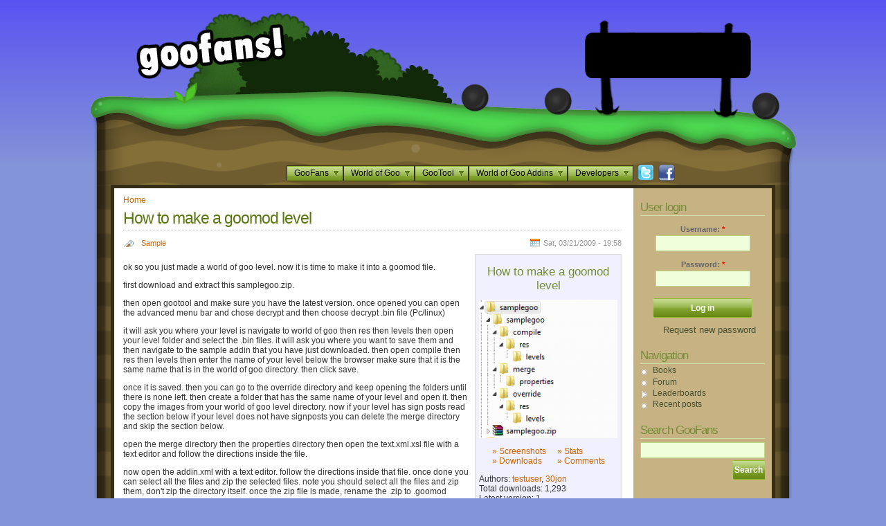

--- FILE ---
content_type: text/html; charset=utf-8
request_url: http://goofans.com/download/sample/how-make-goomod-level
body_size: 26603
content:
<!DOCTYPE html PUBLIC "-//W3C//DTD XHTML 1.0 Transitional//EN" "http://www.w3.org/TR/xhtml1/DTD/xhtml1-transitional.dtd">
<html xmlns="http://www.w3.org/1999/xhtml" xml:lang="en" lang="en">
  <head profile="http://gmpg.org/xfn/11">
<meta http-equiv="Content-Type" content="text/html; charset=utf-8" />
    <title>How to make a goomod level | World of Goo</title>
    <meta http-equiv="Content-Type" content="text/html; charset=utf-8" />
<!--[if IE]><script language="javascript" type="text/javascript" src="/sites/default/modules/goopackage/flot/excanvas.min.js"></script><![endif]-->

<link rel="shortcut icon" href="/sites/default/images/favicon.ico" type="image/x-icon" />
    <link type="text/css" rel="stylesheet" media="all" href="/sites/default/files/css/css_5c4c4e46c6849d9bc27a53ae211b340d.css" />
<link type="text/css" rel="stylesheet" media="print" href="/sites/default/files/css/css_8e77a157a8c9ae3fa21d08692271a7be.css" />
    <script type="text/javascript" src="/sites/default/files/js/js_7308b2924b41b6cf46a24833f39a45b5.js"></script>
<script type="text/javascript">
<!--//--><![CDATA[//><!--
jQuery.extend(Drupal.settings, { "basePath": "/", "nice_menus_options": { "delay": 800, "speed": 1 }, "fivestar": { "titleUser": "Your rating: ", "titleAverage": "Average: ", "feedbackSavingVote": "Saving your vote...", "feedbackVoteSaved": "Your vote has been saved.", "feedbackDeletingVote": "Deleting your vote...", "feedbackVoteDeleted": "Your vote has been deleted." }, "lightbox2": { "rtl": 0, "file_path": "/(\\w\\w/)sites/default/files", "default_image": "/sites/default/modules/lightbox2/images/brokenimage.jpg", "border_size": 10, "font_color": "000", "box_color": "fff", "top_position": "", "overlay_opacity": "0.8", "overlay_color": "000", "disable_close_click": 1, "resize_sequence": 0, "resize_speed": 400, "fade_in_speed": 400, "slide_down_speed": 600, "use_alt_layout": 0, "disable_resize": 0, "disable_zoom": 0, "force_show_nav": 0, "show_caption": true, "loop_items": 0, "node_link_text": "View Image Details", "node_link_target": 0, "image_count": "Image !current of !total", "video_count": "Video !current of !total", "page_count": "Page !current of !total", "lite_press_x_close": "press \x3ca href=\"#\" onclick=\"hideLightbox(); return FALSE;\"\x3e\x3ckbd\x3ex\x3c/kbd\x3e\x3c/a\x3e to close", "download_link_text": "Download Original", "enable_login": false, "enable_contact": false, "keys_close": "c x 27", "keys_previous": "p 37", "keys_next": "n 39", "keys_zoom": "z", "keys_play_pause": "32", "display_image_size": "", "image_node_sizes": "()", "trigger_lightbox_classes": "", "trigger_lightbox_group_classes": "", "trigger_slideshow_classes": "", "trigger_lightframe_classes": "", "trigger_lightframe_group_classes": "", "custom_class_handler": 0, "custom_trigger_classes": "", "disable_for_gallery_lists": true, "disable_for_acidfree_gallery_lists": true, "enable_acidfree_videos": true, "slideshow_interval": 5000, "slideshow_automatic_start": true, "slideshow_automatic_exit": true, "show_play_pause": true, "pause_on_next_click": false, "pause_on_previous_click": true, "loop_slides": false, "iframe_width": 600, "iframe_height": 400, "iframe_border": 1, "enable_video": 0 } });
//--><!]]>
</script>
    <script type="text/javascript" language="javascript">
<!--

var themeDir = '/sites/default/themes/goofans';

setupWheelAnimation('/sites/default/themes/goofans/goomages/');
$(document).ready(function () {
  jQuery('<img>').attr('src', '/sites/default/themes/goofans/goomages/gooball_hover.png');
  jQuery('<img>').attr('src', '/sites/default/themes/goofans/goomages/girl_over.png');

  // Make the IRC menu link a popup
  $('A[href=http://goofans.com/irc.php]').click(function() {
    window.open(this.href, 'goofansirc', 'width=800,height=600,location=no,menubar=no,resizable=yes,scrollbars=no,toolbar=no'); return false;
  });
});
//-->
</script>

  </head>

<body>

<!--[if IE]>
<img id="pagebg" src="/sites/default/themes/goofans/goomages/sky_blue2a.png" alt="" />
<![endif]-->

<div id="header">
  <div id="header-width">
  <div id="home-logo">
    <a href="/"><img src="/sites/default/themes/goofans/goomages/blank.gif" width="230" height="90" alt="" border="0" /></a>
  </div>

<div id="goofans-header-adsense-holder">

  <div id="goofans-header-adsense">
    <script async src="https://pagead2.googlesyndication.com/pagead/js/adsbygoogle.js?client=ca-pub-0768909333528276"
	    crossorigin="anonymous"></script>
    <!-- GooFans.com header billboard -->
    <ins class="adsbygoogle"
	 style="display:inline-block;width:234px;height:60px"
	 data-ad-client="ca-pub-0768909333528276"
	 data-ad-slot="1726237592"></ins>
    <script>
      (adsbygoogle = window.adsbygoogle || []).push({});
    </script>
  </div>
</div>

    <img id="gooball_1" class="gooball" width="42" height="42" src="/sites/default/themes/goofans/goomages/transparent.png" alt="" />
    <img id="gooball_2" class="gooball" width="42" height="42" src="/sites/default/themes/goofans/goomages/transparent.png" alt="" />
    <img id="gooball_3" class="gooball" width="42" height="42" src="/sites/default/themes/goofans/goomages/transparent.png" alt="" />

    <ul class="nice-menu nice-menu-down" id="nice-menu-0"><li class="menu-115 menuparent menu-path-front first  odd "><a href="/" title="">GooFans</a><ul><li class="menu-303 menu-path-front first  odd "><a href="/" title="">Portal</a></li>
<li class="menu-820 menu-path-leaderboard even "><a href="/leaderboard" title="">Leaderboards</a></li>
<li class="menu-305 menu-path-node odd "><a href="/node" title="">News and Updates</a></li>
<li class="menu-161 menu-path-forum even "><a href="/forum" title="">Forum</a></li>
<li class="menu-304 menu-path-https--discordgg-FTe5Vfy odd "><a href="https://discord.gg/FTe5Vfy" title="">GooFans Discord</a></li>
<li class="menu-1470 menu-path-forum-2dboy even "><a href="/forum/2dboy" title="">Old Forum (2D Boy)</a></li>
<li class="menu-701 menu-path-node-412 odd "><a href="/content/billboard-contest" title="">2009 Billboard Contest</a></li>
<li class="menu-509 menu-path-goofans-contributors even  last "><a href="/goofans/contributors" title="">GooFans Team</a></li>
</ul>
</li>
<li class="menu-215 menuparent menu-path-node-223 even "><a href="/world-of-goo" title="">World of Goo</a><ul><li class="menu-824 menu-path-node-223 first  odd "><a href="/world-of-goo" title="">World of Goo Book</a></li>
<li class="menu-216 menu-path-node-378 even "><a href="/world-of-goo/getting-world-of-goo" title="">Getting World of Goo</a></li>
<li class="menu-475 menu-path-node-224 odd "><a href="/world-of-goo/levels" title="Levels">Levels</a></li>
<li class="menu-477 menu-path-node-299 even "><a href="/world-of-goo/balls" title="Balls">Balls</a></li>
<li class="menu-220 menu-path-node-278 odd "><a href="/world-of-goo/easter-eggs" title="">Easter Eggs</a></li>
<li class="menu-395 menu-path-faq-17 even "><a href="/faq/world-goo" title="">FAQ</a></li>
<li class="menu-1228 menu-path-leaderboard odd  last "><a href="/leaderboard" title="">Leaderboards</a></li>
</ul>
</li>
<li class="menu-116 menuparent menu-path-node-1 odd "><a href="/gootool" title="">GooTool</a><ul><li class="menu-122 menu-path-node-1 first  odd "><a href="/gootool" title="About GooTool">About GooTool</a></li>
<li class="menu-260 menu-path-node-145 even "><a href="/download/utility/gootool" title="GooTool">Download Now</a></li>
<li class="menu-119 menu-path-faq-2 odd "><a href="/gootool/faq" title="">FAQ</a></li>
<li class="menu-120 menu-path-faq-11 even  last "><a href="/gootool/troubleshooting" title="">Troubleshooting</a></li>
</ul>
</li>
<li class="menu-162 menuparent menu-path-node-4 even "><a href="/world-of-goo/expanding-world-of-goo/downloads" title="Downloads">World of Goo Addins</a><ul><li class="menu-261 menu-path-taxonomy-term-24 first  odd "><a href="/download/level" title="">Levels</a></li>
<li class="menu-1462 menu-path-taxonomy-term-62 even "><a href="/download/level-pack" title="">Level Packs</a></li>
<li class="menu-1463 menu-path-taxonomy-term-63 odd "><a href="/download/chapter" title="">Chapters</a></li>
<li class="menu-262 menu-path-taxonomy-term-30 even "><a href="/download/ball-style-world-of-goo-corp" title="">Ball Styles (Goo Corp)</a></li>
<li class="menu-267 menu-path-taxonomy-term-31 odd "><a href="/download/ball-style-other" title="">Ball Styles (Other)</a></li>
<li class="menu-263 menu-path-taxonomy-term-26 even "><a href="/download/theme" title="">Themes</a></li>
<li class="menu-264 menu-path-taxonomy-term-27 odd "><a href="/download/utility" title="">Utilities</a></li>
<li class="menu-265 menu-path-taxonomy-term-29 even "><a href="/download/sample" title="">Samples</a></li>
<li class="menu-266 menu-path-taxonomy-term-28 odd  last "><a href="/download/other" title="">Other Addins</a></li>
</ul>
</li>
<li class="menu-166 menuparent menu-path-node-76 odd  last "><a href="/developers" title="">Developers</a><ul><li class="menu-1129 menu-path-node-615 first  odd "><a href="/developers/world-of-goo-level-editor" title="World of Goo Level Editor">Level Editor</a></li>
<li class="menu-163 menu-path-node-6 even "><a href="/developers/addin-file-format" title="Addin File Format">Addin File Format</a></li>
<li class="menu-176 menu-path-node-74 odd "><a href="/developers/game-file-formats" title="World of Goo Game File Formats">Game File Formats</a></li>
<li class="menu-170 menu-path-node-34 even "><a href="/developers/image-localisation" title="Image Translation">Image Localisation</a></li>
<li class="menu-165 menu-path-node-26 odd "><a href="/developers/resources" title="Resources for Modders">Resources</a></li>
<li class="menu-615 menu-path-forum-6 even "><a href="/forum/world-of-goo/mods-and-hacks" title="">Developer Forum</a></li>
<li class="menu-164 menu-path-faq-10 odd  last "><a href="/gootool/faqdev" title="">Developer FAQ</a></li>
</ul>
</li>
</ul>
    <a href="http://www.twitter.com/goofans"><img src="/sites/default/images/twitter.png" width="24" height="24" alt="Twitter" style="position: absolute; bottom: 5px; right: 170px;"/></a>
    <a href="http://www.facebook.com/goofans"><img src="/sites/default/images/facebook.png" width="24" height="24" alt="Facebook" style="position: absolute; bottom: 5px; right: 140px;"/></a>
  </div>
<!--img src="/sites/default/themes/goofans/goomages/header.png" alt="" /-->

  <div id="header-region" class="clear-block"></div>

<!--    <div id="headerimg">-->
	  <!--h1><a href="/">GooFans</a></h1-->
<!--	  <div class="description"></div>
	</div>-->
<!--	      <ul class="nav"><li class="menu-115 first"><a href="/" title="">GooFans</a></li>
<li class="menu-215"><a href="/world-of-goo" title="">World of Goo</a></li>
<li class="menu-116"><a href="/gootool" title="">GooTool</a></li>
<li class="menu-162"><a href="/world-of-goo/expanding-world-of-goo/downloads" title="Downloads">World of Goo Addins</a></li>
<li class="menu-166 last"><a href="/developers" title="">Developers</a></li>
</ul>    -->
</div>

<div id="page_borders">
  <div id="page">
    <div id="content">
      <div class="breadcrumb"><a href="/">Home</a></div>                                    <h2>How to make a goomod level</h2>      
  
  <div id="node-175" class="post node">
    <span class="post-cat"><ul class="links inline"><li class="taxonomy_term_29 first last"><a href="/download/sample" rel="tag" title="Sample addins for demonstration that aren&#039;t normally playable.">Sample</a></li>
</ul></span><span class="post-calendar">Sat, 03/21/2009 - 19:58</span>
    <div class="post-content">
      <div class="goopackage_infobox"><h3>How to make a goomod level</h3><a href="http://goofans.com/sites/default/files/goopackage_images/samplegoo.png" rel="lightbox[screenshots]" title=""><img src="http://goofans.com/sites/default/files/goopackage_images_200x200/samplegoo.png" width="200" height="200" alt=""/></a><table class="infobox_links"><tr valign="top"><td><a href="#tabs" onclick="goToTab('tab_screenshots');">&raquo; Screenshots</a><br/><a href="#tabs" onclick="goToTab('tab_downloads');">&raquo; Downloads</a><br/></td><td><a href="#tabs" onclick="goToTab('tab_stats');">&raquo; Stats</a><br/><a href="#comments">&raquo; Comments</a><br/></td></tr></table>Authors: <a href="/user/4">testuser</a>, <a href="/user/72">30jon</a><br/>Total downloads: 1,293<br/>Latest version: 1<br/>Release date: 03/23/2009 - 14:36<br/><div class="install_now"><a href="#tabs" onclick="goToTab('tab_downloads')">Download Now</a></div><div class="rating"><b>Overall rating</b><div class="fivestar-static-form-item"><div class="form-item">
 <label>Average: </label>
 <div class="fivestar-widget-static fivestar-widget-static-vote fivestar-widget-static-5 clear-block"><div class="star star-1 star-odd star-first"><span class="on">4.25</span></div><div class="star star-2 star-even"><span class="on"></span></div><div class="star star-3 star-odd"><span class="on"></span></div><div class="star star-4 star-even"><span class="on"></span></div><div class="star star-5 star-odd star-last"><span class="on" style="width: 25%"></span></div></div>
 <div class="description"><div class="fivestar-summary fivestar-summary-combo"><span class="user-rating">Your rating: <span>None</span></span> <span class="average-rating">Average: <span>4.3</span></span> <span class="total-votes">(<span>8</span> votes)</span></div></div>
</div>
</div></div></div><div class="goopackage_info"> <p>ok so you just made a world of goo level. now it is time to make it into a goomod file.</p>
<p>first download and extract this samplegoo.zip.</p>
<p>then open gootool and make sure you have the latest version. once opened you can open the advanced menu bar and chose decrypt and then choose decrypt .bin file (Pc/linux)</p>
<p>it will ask you where your level is navigate to world of goo then res then levels then open your level folder and select the .bin files. it will ask you where you want to save them and then navigate to the sample addin that you have just downloaded. then open compile then res then levels then enter the name of your level below the browser make sure that it is the same name that is in the world of goo directory. then click save.</p>
<p>once it is saved. then you can go to the override directory and keep opening the folders until there is none left. then create a folder that has the same name of your level and open it. then copy the images from your world of goo level directory. now if your level has sign posts read the section below if your level does not have signposts you can delete the merge directory and skip the section below.</p>
<p>open the merge directory then the properties directory then open the text.xml.xsl file with a text editor and follow the directions inside the file.</p>
<p>now open the addin.xml with a text editor. follow the directions inside that file. once done you can select all the files and zip the selected files. note you should select all the files and zip them, don't zip the directory itself. once the zip file is made, rename the .zip to .goomod</p>
<p>Yay! you're done!</p>
 </div><a name="tabs"></a><div id="goopackage_tabs"><ul><li><a href="#tab_screenshots">Screenshots</a></li><li><a href="#tab_downloads">Downloads</a></li><li><a href="#tab_stats">Stats</a></li></ul></div><div id="tab_screenshots" class="tabcontent goopackage_screenshots"><p>There is 1 screenshot.</p><div class="screenshot"><a href="http://goofans.com/sites/default/files/goopackage_images/samplegoo.png" rel="lightbox[screenshots]" title=""><img src="http://goofans.com/sites/default/files/goopackage_images_150x150/samplegoo.png" width="150" height="150" alt=""/></a></div><div class="clear"></div></div><div id="tab_downloads" class="tabcontent goopackage_downloads"><table class="sticky-enabled">
 <thead><tr><th>Version</th><th>Platform</th><th>Release Date</th><th>Filename</th><th>Size</th><th>Downloads</th> </tr></thead>
<tbody>
 <tr class="odd"><td>1</td><td>Source</td><td>Mon, 03/23/2009 - 14:36</td><td><a href="/download/175/62/samplegoo.zip">samplegoo.zip</a></td><td>1.77 KB</td><td>1,293</td> </tr>
</tbody>
</table>
<p>There is 1 current download.</p></div><div id="tab_stats" class="tabcontent goopackage_stats"><script type="text/javascript"><!--
var nodeId = "175";
//-->
</script><div id="stats_loading" style="display: none"><p><img src="/sites/default/modules/goocommon/images/throbber.gif" width="16" height="16" alt="" valign="middle"/> Loading...</p></div><div id="stats_all" style="display: none;"><div id="stats_legend">downloads per day</div><div id="stats_graph"></div><div id="stats_overview_title">Overview (drag to zoom, click to zoom out)</div><div id="stats_overview"></div></div><div class="clear"></div></div><script type="text/javascript">
<!--
setupTabs();
//-->
</script>      <ul class="links inline"><li class="comment_forbidden first last"><span><a href="/user/login?destination=comment%2Freply%2F175%23comment-form">Login</a> to post comments</span></li>
</ul>    </div>    
</div>
<div class="clear"></div><h3 id="comments">Comments</h3><ol class="commentlist"><a id="comment-260"></a>
<li class="comment odd">
<cite><a href="/user/537" title="View user profile.">xanax</a></cite> Says:
<br />
<small class="commentmetadata">  
  Tue, 03/24/2009 - 13:20  </small>
 <p>The upcoming "Gootool Level Editor" should be able to create mods and automatically save them as .goodmod files.</p>
<p>Well, that would be logical..</p>
     <div class="user-signature clear-block">
       <p>Come chat with us !<br />
<a href="http://goofans.com/irc.php" title="http://goofans.com/irc.php">http://goofans.com/irc.php</a></p>
     </div>
<div class="links"><ul class="links"><li class="comment_forbidden first last"><span><a href="/user/login?destination=comment%2Freply%2F175%23comment-form">Login</a> to post comments</span></li>
</ul></div>  
</li>
<a id="comment-292"></a>
<li class="comment even">
<cite><a href="/user/davidc" title="View user profile.">davidc</a></cite> Says:
<br />
<small class="commentmetadata">  
  Wed, 04/01/2009 - 06:28  </small>
 <p>Download fixed, sorry about that.</p>
 <div class="links"><ul class="links"><li class="comment_forbidden first last"><span><a href="/user/login?destination=comment%2Freply%2F175%23comment-form">Login</a> to post comments</span></li>
</ul></div>  
</li>
<a id="comment-9337"></a>
<li class="comment odd">
<cite><a href="/user/6624" title="View user profile.">TheGooMasters</a></cite> Says:
<br />
<small class="commentmetadata">  
  Thu, 08/05/2010 - 17:44  </small>
 <p>This thing is useless since you already have a "make .goomod" button on the level editor interface. Also you cant do this anyway since there are no .bin files in the levels area. At least there arent anymore.</p>
     <div class="user-signature clear-block">
       <p>I'm playing Minecraft. My username is theMineMaster2. If you want to see my Cartoony mods updated, then be a Mac user and find a image editing program that isn't confusing for me <img src="http://goofans.com/sites/all/modules/smileys/packs/Roving/smile.png" title="Smile" alt="Smile" class="smiley-content"/></p>
     </div>
<div class="links"><ul class="links"><li class="comment_forbidden first last"><span><a href="/user/login?destination=comment%2Freply%2F175%23comment-form">Login</a> to post comments</span></li>
</ul></div>  
</li>
<a id="comment-19959"></a>
<li class="comment even">
<cite><a href="/user/9313" title="View user profile.">Wikigoo-4evr</a></cite> Says:
<br />
<small class="commentmetadata">  
  Tue, 06/07/2011 - 10:23  </small>
 <p>This doesn't open me anything because I can open it only with explorer but my default online is opera! How can I open that thing?</p>
 <div class="links"><ul class="links"><li class="comment_forbidden first last"><span><a href="/user/login?destination=comment%2Freply%2F175%23comment-form">Login</a> to post comments</span></li>
</ul></div>  
</li>
<a id="comment-19964"></a>
<li class="comment odd">
<cite><a href="/user/2389" title="View user profile.">MOM4Evr</a></cite> Says:
<br />
<small class="commentmetadata">  
  Tue, 06/07/2011 - 13:19  </small>
 <p>To download this file, you ought to be able to right-click the link and choose "Save Link As..." or something similar.</p>
<p>This is the old goomod version 1.0 way of doing things too, by the way. For signposts, there is a new text.xml in the root folder of the goomod that takes the place of the merge directory (at least for signposts).</p>
     <div class="user-signature clear-block">
       <p><a href="/irc.php" rel="nofollow">IRC</a> | <a href="/developers/resources/chapter-addin-development" rel="nofollow">Chapter Tutorial</a> | <a href="/developers/world-of-goo-level-editor/reference-guide" rel="nofollow">Reference Guide</a></p>
     </div>
<div class="links"><ul class="links"><li class="comment_forbidden first last"><span><a href="/user/login?destination=comment%2Freply%2F175%23comment-form">Login</a> to post comments</span></li>
</ul></div>  
</li>
<a id="comment-52852"></a>
<li class="comment even">
<cite><a href="/user/174988" title="View user profile.">SignPainter1232</a></cite> Says:
<br />
<small class="commentmetadata">  
  Sun, 01/31/2021 - 09:42  </small>
 <p>I'm sure you can also create a goomod with 7-Zip, or WinRAR, or something like that. Just edit the text file, create the needed folders, save the project as something like "addin.goomod", and there you go. I'm not sure if it actually works, but it is something to try, I'm sure. <img src="http://goofans.com/sites/all/modules/smileys/packs/Roving/smile.png" title="Smile" alt="Smile" class="smiley-content"/></p>
     <div class="user-signature clear-block">
       <p>-the Sign Painter</p>
<p><a href="https://www.youtube.com/@SignPainter1232" rel="nofollow">My YouTube channel</a></p>
     </div>
<div class="links"><ul class="links"><li class="comment_forbidden first last"><span><a href="/user/login?destination=comment%2Freply%2F175%23comment-form">Login</a> to post comments</span></li>
</ul></div>  
</li>
</ol>

    </div><!--/content -->

    <div id="sidebar-right">
<!--ul>
  <li>
      </li-->
              <div id="block-user-0" class="clear-block block block-user">

  <h2>User login</h2>

  <div class="content"><form action="/download/sample/how-make-goomod-level?destination=node%2F175"  accept-charset="UTF-8" method="post" id="user-login-form">
<div><div class="form-item" id="edit-name-wrapper">
 <label for="edit-name">Username: <span class="form-required" title="This field is required.">*</span></label>
 <input type="text" maxlength="60" name="name" id="edit-name" size="15" value="" class="form-text required" />
</div>
<div class="form-item" id="edit-pass-wrapper">
 <label for="edit-pass">Password: <span class="form-required" title="This field is required.">*</span></label>
 <input type="password" name="pass" id="edit-pass"  maxlength="60"  size="15"  class="form-text required" />
</div>
<input type="submit" name="op" id="edit-submit" value="Log in"  class="form-submit" />
<div class="item-list"><ul><li class="first last"><a href="/user/password" title="Request new password via e-mail.">Request new password</a></li>
</ul></div><input type="hidden" name="form_build_id" id="form-mu0PzJkqHFvRFs8Z4M-5WJsNsOOTEkxiJ-_eKEYCur4" value="form-mu0PzJkqHFvRFs8Z4M-5WJsNsOOTEkxiJ-_eKEYCur4"  />
<input type="hidden" name="form_id" id="edit-user-login-block" value="user_login_block"  />

</div></form>
</div>
</div>
<div id="block-user-1" class="clear-block block block-user">

  <h2>Navigation</h2>

  <div class="content"><ul class="menu"><li class="leaf first"><a href="/book">Books</a></li>
<li class="leaf"><a href="/forum" title="">Forum</a></li>
<li class="collapsed"><a href="/leaderboard">Leaderboards</a></li>
<li class="leaf last"><a href="/tracker">Recent posts</a></li>
</ul></div>
</div>
<div id="block-block-5" class="clear-block block block-block">

  <h2>Search GooFans</h2>

  <div class="content"><form action="http://goofans.com/search" id="cse-search-box" style="margin: none">
    <input type="hidden" name="cx" value="partner-pub-0768909333528276:1lx2qm-ayoa" />
    <input type="hidden" name="cof" value="FORID:9" />
    <input type="hidden" name="ie" value="ISO-8859-1" />
    <input type="text" name="query" size="20" style="width: 172px;"/><br/>
<div style="text-align: right;">
    <input type="submit" name="sa" value="Search" style="width: auto;" />
</div>
</form>
<script type="text/javascript" src="http://www.google.com/cse/brand?form=cse-search-box&amp;lang=en"></script>
</div>
</div>
<div id="block-block-4" class="clear-block block block-block">


  <div class="content"><script async src="https://pagead2.googlesyndication.com/pagead/js/adsbygoogle.js?client=ca-pub-0768909333528276"
     crossorigin="anonymous"></script>
<!-- GooFans.com Sidebar -->
<ins class="adsbygoogle"
     style="display:inline-block;width:160px;height:600px"
     data-ad-client="ca-pub-0768909333528276"
     data-ad-slot="7244796152"></ins>
<script>
     (adsbygoogle = window.adsbygoogle || []).push({});
</script></div>
</div>
      
<!--/ul-->

    </div><!--/sidebar -->

    <hr class="clear" />
    <!--/header -->
  </div>
</div>

<div id="footer-holder">

  <div id="footer-bg"></div>

  <div id="girl" title="I love you 2D Boy!"></div>

  <div id="wheel_div">
    <!-- The rotating wheel -->
    <img id="wheel" src="/sites/default/themes/goofans/goomages/transparent.png" alt=""></img>
  </div>

  <div id="footer">
    <!-- <div class="alignright"></div>  -->

    <div id="block-block-1" class="clear-block block block-block">


  <div class="content"> <div class="content" style="font-size: x-small; line-height: 100%;">&copy; 2008, 2009, 2010, 2011, 2012, 2015 David C. A. Croft. World of Goo is a trademark of <a href="http://www.2dboy.com/">2D Boy, LLC</a>.<br />All other trademarks are the property of their respective owners. Images used with permission.<br />This site is kindly hosted by <a href="http://www.sargasso.net/from/goofans">Sargasso Networks</a>. View <a href="/privacy-policy">our privacy policy</a>.</div>
 </div>
</div>
  </div>

</div>


<script type="text/javascript">
var gaJsHost = (("https:" == document.location.protocol) ? "https://ssl." : "http://www.");
document.write(unescape("%3Cscript src='" + gaJsHost + "google-analytics.com/ga.js' type='text/javascript'%3E%3C/script%3E"));
</script>
<script type="text/javascript">
try {
var pageTracker = _gat._getTracker("UA-8168079-1");
pageTracker._trackPageview();
} catch(err) {}</script>
</body>
</html>


--- FILE ---
content_type: text/html; charset=utf-8
request_url: https://www.google.com/recaptcha/api2/aframe
body_size: 267
content:
<!DOCTYPE HTML><html><head><meta http-equiv="content-type" content="text/html; charset=UTF-8"></head><body><script nonce="CdjCofb57OtPNvOlzrMFNA">/** Anti-fraud and anti-abuse applications only. See google.com/recaptcha */ try{var clients={'sodar':'https://pagead2.googlesyndication.com/pagead/sodar?'};window.addEventListener("message",function(a){try{if(a.source===window.parent){var b=JSON.parse(a.data);var c=clients[b['id']];if(c){var d=document.createElement('img');d.src=c+b['params']+'&rc='+(localStorage.getItem("rc::a")?sessionStorage.getItem("rc::b"):"");window.document.body.appendChild(d);sessionStorage.setItem("rc::e",parseInt(sessionStorage.getItem("rc::e")||0)+1);localStorage.setItem("rc::h",'1769607735170');}}}catch(b){}});window.parent.postMessage("_grecaptcha_ready", "*");}catch(b){}</script></body></html>

--- FILE ---
content_type: text/css
request_url: http://goofans.com/sites/default/files/css/css_5c4c4e46c6849d9bc27a53ae211b340d.css
body_size: 45236
content:

#aggregator .feed-source .feed-title{margin-top:0;}#aggregator .feed-source .feed-image img{margin-bottom:0.75em;}#aggregator .feed-source .feed-icon{float:right;display:block;}#aggregator .feed-item{margin-bottom:1.5em;}#aggregator .feed-item-title{margin-bottom:0;font-size:1.3em;}#aggregator .feed-item-meta,#aggregator .feed-item-body{margin-bottom:0.5em;}#aggregator .feed-item-categories{font-size:0.9em;}#aggregator td{vertical-align:bottom;}#aggregator td.categorize-item{white-space:nowrap;}#aggregator .categorize-item .news-item .body{margin-top:0;}#aggregator .categorize-item h3{margin-bottom:1em;margin-top:0;}

.book-navigation .menu{border-top:1px solid #888;padding:1em 0 0 3em;}.book-navigation .page-links{border-top:1px solid #888;border-bottom:1px solid #888;text-align:center;padding:0.5em;}.book-navigation .page-previous{text-align:left;width:42%;display:block;float:left;}.book-navigation .page-up{margin:0 5%;width:4%;display:block;float:left;}.book-navigation .page-next{text-align:right;width:42%;display:block;float:right;}#book-outline{min-width:56em;}.book-outline-form .form-item{margin-top:0;margin-bottom:0;}#edit-book-bid-wrapper .description{clear:both;}#book-admin-edit select{margin-right:24px;}#book-admin-edit select.progress-disabled{margin-right:0;}#book-admin-edit tr.ahah-new-content{background-color:#ffd;}#book-admin-edit .form-item{float:left;}

.node-unpublished{background-color:#fff4f4;}.preview .node{background-color:#ffffea;}#node-admin-filter ul{list-style-type:none;padding:0;margin:0;width:100%;}#node-admin-buttons{float:left;margin-left:0.5em;clear:right;}td.revision-current{background:#ffc;}.node-form .form-text{display:block;width:95%;}.node-form .container-inline .form-text{display:inline;width:auto;}.node-form .standard{clear:both;}.node-form textarea{display:block;width:95%;}.node-form .attachments fieldset{float:none;display:block;}.terms-inline{display:inline;}


fieldset{margin-bottom:1em;padding:.5em;}form{margin:0;padding:0;}hr{height:1px;border:1px solid gray;}img{border:0;}table{border-collapse:collapse;}th{text-align:left;padding-right:1em;border-bottom:3px solid #ccc;}.clear-block:after{content:".";display:block;height:0;clear:both;visibility:hidden;}.clear-block{display:inline-block;}/*_\*/
* html .clear-block{height:1%;}.clear-block{display:block;}/* End hide from IE-mac */



body.drag{cursor:move;}th.active img{display:inline;}tr.even,tr.odd{background-color:#eee;border-bottom:1px solid #ccc;padding:0.1em 0.6em;}tr.drag{background-color:#fffff0;}tr.drag-previous{background-color:#ffd;}td.active{background-color:#ddd;}td.checkbox,th.checkbox{text-align:center;}tbody{border-top:1px solid #ccc;}tbody th{border-bottom:1px solid #ccc;}thead th{text-align:left;padding-right:1em;border-bottom:3px solid #ccc;}.breadcrumb{padding-bottom:.5em}div.indentation{width:20px;height:1.7em;margin:-0.4em 0.2em -0.4em -0.4em;padding:0.42em 0 0.42em 0.6em;float:left;}div.tree-child{background:url(/misc/tree.png) no-repeat 11px center;}div.tree-child-last{background:url(/misc/tree-bottom.png) no-repeat 11px center;}div.tree-child-horizontal{background:url(/misc/tree.png) no-repeat -11px center;}.error{color:#e55;}div.error{border:1px solid #d77;}div.error,tr.error{background:#fcc;color:#200;padding:2px;}.warning{color:#e09010;}div.warning{border:1px solid #f0c020;}div.warning,tr.warning{background:#ffd;color:#220;padding:2px;}.ok{color:#008000;}div.ok{border:1px solid #00aa00;}div.ok,tr.ok{background:#dfd;color:#020;padding:2px;}.item-list .icon{color:#555;float:right;padding-left:0.25em;clear:right;}.item-list .title{font-weight:bold;}.item-list ul{margin:0 0 0.75em 0;padding:0;}.item-list ul li{margin:0 0 0.25em 1.5em;padding:0;list-style:disc;}ol.task-list li.active{font-weight:bold;}.form-item{margin-top:1em;margin-bottom:1em;}tr.odd .form-item,tr.even .form-item{margin-top:0;margin-bottom:0;white-space:nowrap;}tr.merge-down,tr.merge-down td,tr.merge-down th{border-bottom-width:0 !important;}tr.merge-up,tr.merge-up td,tr.merge-up th{border-top-width:0 !important;}.form-item input.error,.form-item textarea.error,.form-item select.error{border:2px solid red;}.form-item .description{font-size:0.85em;}.form-item label{display:block;font-weight:bold;}.form-item label.option{display:inline;font-weight:normal;}.form-checkboxes,.form-radios{margin:1em 0;}.form-checkboxes .form-item,.form-radios .form-item{margin-top:0.4em;margin-bottom:0.4em;}.marker,.form-required{color:#f00;}.more-link{text-align:right;}.more-help-link{font-size:0.85em;text-align:right;}.nowrap{white-space:nowrap;}.item-list .pager{clear:both;text-align:center;}.item-list .pager li{background-image:none;display:inline;list-style-type:none;padding:0.5em;}.pager-current{font-weight:bold;}.tips{margin-top:0;margin-bottom:0;padding-top:0;padding-bottom:0;font-size:0.9em;}dl.multiselect dd.b,dl.multiselect dd.b .form-item,dl.multiselect dd.b select{font-family:inherit;font-size:inherit;width:14em;}dl.multiselect dd.a,dl.multiselect dd.a .form-item{width:10em;}dl.multiselect dt,dl.multiselect dd{float:left;line-height:1.75em;padding:0;margin:0 1em 0 0;}dl.multiselect .form-item{height:1.75em;margin:0;}.container-inline div,.container-inline label{display:inline;}ul.primary{border-collapse:collapse;padding:0 0 0 1em;white-space:nowrap;list-style:none;margin:5px;height:auto;line-height:normal;border-bottom:1px solid #bbb;}ul.primary li{display:inline;}ul.primary li a{background-color:#ddd;border-color:#bbb;border-width:1px;border-style:solid solid none solid;height:auto;margin-right:0.5em;padding:0 1em;text-decoration:none;}ul.primary li.active a{background-color:#fff;border:1px solid #bbb;border-bottom:#fff 1px solid;}ul.primary li a:hover{background-color:#eee;border-color:#ccc;border-bottom-color:#eee;}ul.secondary{border-bottom:1px solid #bbb;padding:0.5em 1em;margin:5px;}ul.secondary li{display:inline;padding:0 1em;border-right:1px solid #ccc;}ul.secondary a{padding:0;text-decoration:none;}ul.secondary a.active{border-bottom:4px solid #999;}#autocomplete{position:absolute;border:1px solid;overflow:hidden;z-index:100;}#autocomplete ul{margin:0;padding:0;list-style:none;}#autocomplete li{background:#fff;color:#000;white-space:pre;cursor:default;}#autocomplete li.selected{background:#0072b9;color:#fff;}html.js input.form-autocomplete{background-image:url(/misc/throbber.gif);background-repeat:no-repeat;background-position:100% 2px;}html.js input.throbbing{background-position:100% -18px;}html.js fieldset.collapsed{border-bottom-width:0;border-left-width:0;border-right-width:0;margin-bottom:0;height:1em;}html.js fieldset.collapsed *{display:none;}html.js fieldset.collapsed legend{display:block;}html.js fieldset.collapsible legend a{padding-left:15px;background:url(/misc/menu-expanded.png) 5px 75% no-repeat;}html.js fieldset.collapsed legend a{background-image:url(/misc/menu-collapsed.png);background-position:5px 50%;}* html.js fieldset.collapsed legend,* html.js fieldset.collapsed legend *,* html.js fieldset.collapsed table *{display:inline;}html.js fieldset.collapsible{position:relative;}html.js fieldset.collapsible legend a{display:block;}html.js fieldset.collapsible .fieldset-wrapper{overflow:auto;}.resizable-textarea{width:95%;}.resizable-textarea .grippie{height:9px;overflow:hidden;background:#eee url(/misc/grippie.png) no-repeat center 2px;border:1px solid #ddd;border-top-width:0;cursor:s-resize;}html.js .resizable-textarea textarea{margin-bottom:0;width:100%;display:block;}.draggable a.tabledrag-handle{cursor:move;float:left;height:1.7em;margin:-0.4em 0 -0.4em -0.5em;padding:0.42em 1.5em 0.42em 0.5em;text-decoration:none;}a.tabledrag-handle:hover{text-decoration:none;}a.tabledrag-handle .handle{margin-top:4px;height:13px;width:13px;background:url(/misc/draggable.png) no-repeat 0 0;}a.tabledrag-handle-hover .handle{background-position:0 -20px;}.joined + .grippie{height:5px;background-position:center 1px;margin-bottom:-2px;}.teaser-checkbox{padding-top:1px;}div.teaser-button-wrapper{float:right;padding-right:5%;margin:0;}.teaser-checkbox div.form-item{float:right;margin:0 5% 0 0;padding:0;}textarea.teaser{display:none;}html.js .no-js{display:none;}.progress{font-weight:bold;}.progress .bar{background:#fff url(/misc/progress.gif);border:1px solid #00375a;height:1.5em;margin:0 0.2em;}.progress .filled{background:#0072b9;height:1em;border-bottom:0.5em solid #004a73;width:0%;}.progress .percentage{float:right;}.progress-disabled{float:left;}.ahah-progress{float:left;}.ahah-progress .throbber{width:15px;height:15px;margin:2px;background:transparent url(/misc/throbber.gif) no-repeat 0px -18px;float:left;}tr .ahah-progress .throbber{margin:0 2px;}.ahah-progress-bar{width:16em;}#first-time strong{display:block;padding:1.5em 0 .5em;}tr.selected td{background:#ffc;}table.sticky-header{margin-top:0;background:#fff;}#clean-url.install{display:none;}html.js .js-hide{display:none;}#system-modules div.incompatible{font-weight:bold;}#system-themes-form div.incompatible{font-weight:bold;}span.password-strength{visibility:hidden;}input.password-field{margin-right:10px;}div.password-description{padding:0 2px;margin:4px 0 0 0;font-size:0.85em;max-width:500px;}div.password-description ul{margin-bottom:0;}.password-parent{margin:0 0 0 0;}input.password-confirm{margin-right:10px;}.confirm-parent{margin:5px 0 0 0;}span.password-confirm{visibility:hidden;}span.password-confirm span{font-weight:normal;}

ul.menu{list-style:none;border:none;text-align:left;}ul.menu li{margin:0 0 0 0.5em;}li.expanded{list-style-type:circle;list-style-image:url(/misc/menu-expanded.png);padding:0.2em 0.5em 0 0;margin:0;}li.collapsed{list-style-type:disc;list-style-image:url(/misc/menu-collapsed.png);padding:0.2em 0.5em 0 0;margin:0;}li.leaf{list-style-type:square;list-style-image:url(/misc/menu-leaf.png);padding:0.2em 0.5em 0 0;margin:0;}li a.active{color:#000;}td.menu-disabled{background:#ccc;}ul.links{margin:0;padding:0;}ul.links.inline{display:inline;}ul.links li{display:inline;list-style-type:none;padding:0 0.5em;}.block ul{margin:0;padding:0 0 0.25em 1em;}

#permissions td.module{font-weight:bold;}#permissions td.permission{padding-left:1.5em;}#access-rules .access-type,#access-rules .rule-type{margin-right:1em;float:left;}#access-rules .access-type .form-item,#access-rules .rule-type .form-item{margin-top:0;}#access-rules .mask{clear:both;}#user-login-form{text-align:center;}#user-admin-filter ul{list-style-type:none;padding:0;margin:0;width:100%;}#user-admin-buttons{float:left;margin-left:0.5em;clear:right;}#user-admin-settings fieldset .description{font-size:0.85em;padding-bottom:.5em;}.profile{clear:both;margin:1em 0;}.profile .picture{float:right;margin:0 1em 1em 0;}.profile h3{border-bottom:1px solid #ccc;}.profile dl{margin:0 0 1.5em 0;}.profile dt{margin:0 0 0.2em 0;font-weight:bold;}.profile dd{margin:0 0 1em 0;}



.field .field-label,.field .field-label-inline,.field .field-label-inline-first{font-weight:bold;}.field .field-label-inline,.field .field-label-inline-first{display:inline;}.field .field-label-inline{visibility:hidden;}.node-form .content-multiple-table td.content-multiple-drag{width:30px;padding-right:0;}.node-form .content-multiple-table td.content-multiple-drag a.tabledrag-handle{padding-right:.5em;}.node-form .content-add-more .form-submit{margin:0;}.node-form .number{display:inline;width:auto;}.node-form .text{width:auto;}.form-item #autocomplete .reference-autocomplete{white-space:normal;}.form-item #autocomplete .reference-autocomplete label{display:inline;font-weight:normal;}#content-field-overview-form .advanced-help-link,#content-display-overview-form .advanced-help-link{margin:4px 4px 0 0;}#content-field-overview-form .label-group,#content-display-overview-form .label-group,#content-copy-export-form .label-group{font-weight:bold;}table#content-field-overview .label-add-new-field,table#content-field-overview .label-add-existing-field,table#content-field-overview .label-add-new-group{float:left;}table#content-field-overview tr.content-add-new .tabledrag-changed{display:none;}table#content-field-overview tr.content-add-new .description{margin-bottom:0;}table#content-field-overview .content-new{font-weight:bold;padding-bottom:.5em;}.advanced-help-topic h3,.advanced-help-topic h4,.advanced-help-topic h5,.advanced-help-topic h6{margin:1em 0 .5em 0;}.advanced-help-topic dd{margin-bottom:.5em;}.advanced-help-topic span.code{background-color:#EDF1F3;font-family:"Bitstream Vera Sans Mono",Monaco,"Lucida Console",monospace;font-size:0.9em;padding:1px;}.advanced-help-topic .content-border{border:1px solid #AAA}



.filefield-icon{margin:0 2px 0 0;}.filefield-element{margin:1em 0;white-space:normal;}.filefield-element .widget-preview{float:left;padding:0 10px 0 0;margin:0 10px 0 0;border-width:0 1px 0 0;border-style:solid;border-color:#CCC;max-width:30%;}.filefield-element .widget-edit{float:left;max-width:70%;}.filefield-element .filefield-preview{width:16em;overflow:hidden;}.filefield-element .widget-edit .form-item{margin:0 0 1em 0;}.filefield-element input.form-submit,.filefield-element input.form-file{margin:0;}.filefield-element input.progress-disabled{float:none;display:inline;}.filefield-element div.ahah-progress,.filefield-element div.throbber{display:inline;float:none;padding:1px 13px 2px 3px;}.filefield-element div.ahah-progress-bar{display:none;margin-top:4px;width:28em;padding:0;}.filefield-element div.ahah-progress-bar div.bar{margin:0;}






span.geshifilter{display:inline;padding:0;margin:0;border:none;}div.geshifilter{display:block;padding:0.5em;margin:0.5em;border:1px solid #ccc;background-color:#f8f8f8;color:#222;line-height:1.3;overflow:auto;}div.geshifilter pre{margin:0;padding:0;line-height:1.3;}div.geshifilter ol{margin:0;padding:0 0 0 4em;list-style-position:outside;list-style-type:decimal;line-height:1.3;}div.geshifilter li{margin:0;padding:0;line-height:1.3;}div.geshifilter table,div.geshifilter tbody,div.geshifilter tr,div.geshifilter td{margin:0;padding:0;border-style:none;}




.block-nice_menus{line-height:normal;z-index:10;}ul.nice-menu,ul.nice-menu ul{z-index:5;position:relative;}ul.nice-menu li{position:relative;}ul.nice-menu a{display:block;}ul.nice-menu ul,#header-region ul.nice-menu ul{position:absolute;visibility:hidden;}ul.nice-menu li.over ul{visibility:visible;}ul.nice-menu ul li{display:block;}ul.nice-menu:after{content:".";display:block;height:0;clear:both;visibility:hidden;}ul.nice-menu li:hover ul,ul.nice-menu li.menuparent li:hover ul,ul.nice-menu li.menuparent li.menuparent li:hover ul,ul.nice-menu li.menuparent li.menuparent li.menuparent li:hover ul,ul.nice-menu li.over ul,ul.nice-menu li.menuparent li.over ul,ul.nice-menu li.menuparent li.menuparent li.over ul,ul.nice-menu li.menuparent li.menuparent li.menuparent li.over ul,#header-region ul.nice-menu li:hover ul,#header-region ul.nice-menu li.menuparent li:hover ul,#header-region ul.nice-menu li.menuparent li.menuparent li:hover ul,#header-region ul.nice-menu li.over ul,#header-region ul.nice-menu li.menuparent li.over ul,#header-region ul.nice-menu li.menuparent li.menuparent li.over ul{visibility:visible;}ul.nice-menu li:hover ul ul,ul.nice-menu li:hover ul ul ul,ul.nice-menu li:hover li:hover ul ul,ul.nice-menu li:hover li:hover ul ul ul,ul.nice-menu li:hover li:hover li:hover ul ul,ul.nice-menu li:hover li:hover li:hover ul ul ul,ul.nice-menu li.over ul ul,ul.nice-menu li.over ul ul ul,ul.nice-menu li.over li.over ul ul,ul.nice-menu li.over li.over ul ul ul,ul.nice-menu li.over li.over li.over ul ul,ul.nice-menu li.over li.over li.over ul ul ul,#header-region ul.nice-menu li:hover ul ul,#header-region ul.nice-menu li:hover ul ul ul,#header-region ul.nice-menu li:hover li:hover ul ul,#header-region ul.nice-menu li:hover li:hover ul ul ul,#header-region ul.nice-menu li:hover li:hover li:hover ul ul,#header-region ul.nice-menu li:hover li:hover li:hover ul ul ul,#header-region ul.nice-menu li.over ul ul,#header-region ul.nice-menu li.over ul ul ul,#header-region ul.nice-menu li.over li.over ul ul,#header-region ul.nice-menu li.over li.over ul ul ul,#header-region ul.nice-menu li.over li.over li.over ul ul,#header-region ul.nice-menu li.over li.over li.over ul ul ul{visibility:hidden;}ul.nice-menu li.menuparent ul,#header-region ul.nice-menu li.menuparent ul{overflow:visible !important;}ul.nice-menu li.menuparent ul iframe,#header-region ul.nice-menu li.menuparent ul iframe{display:none;display:block;position:absolute;top:0;left:0;z-index:-1;filter:mask();width:20px;height:20px;}





.block-nice_menus{position:absolute;right:50px;}ul.nice-menu,ul.nice-menu ul{list-style:none;padding:0;margin:0;border-top:1px solid #ccc;}ul.nice-menu li{border:1px solid #ccc;border-top:0;float:left;background-color:#eee;margin:0;padding-left:0;background-image:none;}#header-region ul.nice-menu li{margin:0;padding:5px 20px;background:#b6d2fc;}ul.nice-menu a{padding:0.3em 5px 0.3em 5px;}ul.nice-menu ul,#header-region ul.nice-menu ul{left:-1px;border:0;border-top:1px solid #ccc;margin-right:0;}#header-region ul.nice-menu ul{}ul.nice-menu ul li{width:12.5em;}ul.nice-menu-right,ul.nice-menu-left,ul.nice-menu-right li,ul.nice-menu-left li{width:12.5em;}ul.nice-menu-right ul{width:12.5em;left:12.5em;top:-1px;}ul.nice-menu-right ul ul{width:12.5em;left:12.5em;top:-1px;}ul.nice-menu-right li.menuparent,ul.nice-menu-right li li.menuparent{background:#eee url(/sites/all/modules/nice_menus/arrow-right.png) right center no-repeat;}ul.nice-menu-right li.menuparent:hover,ul.nice-menu-right li.over,ul.nice-menu-right li li.menuparent:hover,ul.nice-menu-right li li.over{background:#ccc url(/sites/all/modules/nice_menus/arrow-right.png) right center no-repeat;}ul.nice-menu-left li ul{width:12.5em;left:-12.65em;top:-1px;}ul.nice-menu-left li ul li ul{width:12.5em;left:-12.65em;top:-1px;}ul.nice-menu-left li.menuparent,ul.nice-menu-left li li.menuparent{background:#eee url(/sites/all/modules/nice_menus/arrow-left.png) left center no-repeat;}ul.nice-menu-left li.menuparent:hover,ul.nice-menu-left li.over,ul.nice-menu-left li li.menuparent:hover,ul.nice-menu-left li li.over{background:#ccc url(/sites/all/modules/nice_menus/arrow-left.png) left center no-repeat;}ul.nice-menu-left a,ul.nice-menu-left ul a{padding-left:14px;}ul.nice-menu-down{float:left;border:0;}ul.nice-menu-down li{border-top:1px solid #ccc;}ul.nice-menu-down li li{border-top:0;}ul.nice-menu-down ul{left:0;}ul.nice-menu-down ul li{clear:both;}ul.nice-menu-down li ul li ul,#header-region ul.nice-menu-down li ul li ul{left:12.5em;top:-1px;}ul.nice-menu-down .menuparent a{padding-right:15px;}ul.nice-menu-down>LI,#header-region ul.nice-menu-down li.menuparent,#header-region ul.nice-menu-down li.over{background-image:url(/sites/default/themes/goofans/goomages/menu-bg.png);}UL.nice-menu-down LI.menuparent>A{background:transparent url(/sites/default/custom/arrow-down.png) no-repeat scroll right center;}ul.nice-menu-down li.menuparent:hover,ul.nice-menu-down li.over,#header-region ul.nice-menu-down li.menuparent:hover,#header-region ul.nice-menu-down li.over{}ul.nice-menu-down li li.menuparent,#header-region ul.nice-menu-down li li.menuparent{background:#eee url(/sites/all/modules/nice_menus/arrow-right.png) right center no-repeat;}ul.nice-menu-down li li.menuparent:hover,ul.nice-menu-down li li.over,#header-region ul.nice-menu-down li li.menuparent:hover,#header-region ul.nice-menu-down li li.over{background:#ccc url(/sites/all/modules/nice_menus/arrow-right.png) right center no-repeat;}


.quote-msg{margin:1em 2em 1em 2em;padding:1em;border:1px solid #DDD;background-color:#F6F6F6;}.quote-author{display:block;font-weight:bold;margin:0 0 1em 0;}

form.fivestar-widget{clear:both;display:block;}form.fivestar-widget select,form.fivestar-widget input{margin:0;}.fivestar-combo-stars .fivestar-static-form-item{float:left;margin-right:40px;}.fivestar-combo-stars .fivestar-form-item{float:left;}.fivestar-static-form-item .form-item,.fivestar-form-item .form-item{margin:0;}div.fivestar-widget-static{display:block;}div.fivestar-widget-static br{clear:left;}div.fivestar-widget-static .star{float:left;width:17px;height:15px;overflow:hidden;text-indent:-999em;background:url(/sites/default/modules/fivestar/widgets/default/star.gif) no-repeat 0 0;}div.fivestar-widget-static .star span.on{display:block;width:100%;height:100%;background:url(/sites/default/modules/fivestar/widgets/default/star.gif) no-repeat 0 -32px;}div.fivestar-widget-static .star span.off{display:block;width:100%;height:100%;background:url(/sites/default/modules/fivestar/widgets/default/star.gif) no-repeat 0 0;}div.fivestar-widget{display:block;}div.fivestar-widget .cancel,div.fivestar-widget .star{float:left;width:17px;height:15px;overflow:hidden;text-indent:-999em;}div.fivestar-widget .cancel,div.fivestar-widget .cancel a{background:url(/sites/default/modules/fivestar/widgets/default/delete.gif) no-repeat 0 -16px;text-decoration:none;}div.fivestar-widget .star,div.fivestar-widget .star a{background:url(/sites/default/modules/fivestar/widgets/default/star.gif) no-repeat 0 0;text-decoration:none;}div.fivestar-widget .cancel a,div.fivestar-widget .star a{display:block;width:100%;height:100%;background-position:0 0;cursor:pointer;}div.fivestar-widget div.on a{background-position:0 -16px;}div.fivestar-widget div.hover a,div.rating div a:hover{background-position:0 -32px;}form.fivestar-widget div.description{margin-bottom:0;}

#lightbox{position:absolute;top:40px;left:0;width:100%;z-index:100;text-align:center;line-height:0;}#lightbox a img{border:none;}#outerImageContainer{position:relative;background-color:#fff;width:250px;height:250px;margin:0 auto;min-width:240px;overflow:hidden;}#imageContainer,#frameContainer,#modalContainer{padding:10px;}#modalContainer{line-height:1em;overflow:auto;}#loading{height:25%;width:100%;text-align:center;line-height:0;position:absolute;top:40%;left:45%;*left:0%;}#hoverNav{position:absolute;top:0;left:0;height:100%;width:100%;z-index:10;}#imageContainer>#hoverNav{left:0;}#frameHoverNav{z-index:10;margin-left:auto;margin-right:auto;width:20%;position:absolute;bottom:0px;height:45px;}#imageData>#frameHoverNav{left:0;}#hoverNav a,#frameHoverNav a{outline:none;}#prevLink,#nextLink{width:49%;height:100%;background:transparent url(/sites/default/modules/lightbox2/images/blank.gif) no-repeat;display:block;}#prevLink,#framePrevLink{left:0;float:left;}#nextLink,#frameNextLink{right:0;float:right;}#prevLink:hover,#prevLink:visited:hover,#prevLink.force_show_nav,#framePrevLink{background:url(/sites/default/modules/lightbox2/images/prev.gif) left 15% no-repeat;}#nextLink:hover,#nextLink:visited:hover,#nextLink.force_show_nav,#frameNextLink{background:url(/sites/default/modules/lightbox2/images/next.gif) right 15% no-repeat;}#prevLink:hover.force_show_nav,#prevLink:visited:hover.force_show_nav,#framePrevLink:hover,#framePrevLink:visited:hover{background:url(/sites/default/modules/lightbox2/images/prev_hover.gif) left 15% no-repeat;}#nextLink:hover.force_show_nav,#nextLink:visited:hover.force_show_nav,#frameNextLink:hover,#frameNextLink:visited:hover{background:url(/sites/default/modules/lightbox2/images/next_hover.gif) right 15% no-repeat;}#framePrevLink,#frameNextLink{width:45px;height:45px;display:block;position:absolute;bottom:0px;}#imageDataContainer{font:10px Verdana,Helvetica,sans-serif;background-color:#fff;margin:0 auto;line-height:1.4em;min-width:240px;}#imageData{padding:0 10px;}#imageData #imageDetails{width:70%;float:left;text-align:left;}#imageData #caption{font-weight:bold;}#imageData #numberDisplay{display:block;clear:left;padding-bottom:1.0em;}#imageData #lightbox2-node-link-text{display:block;padding-bottom:1.0em;}#imageData #bottomNav{height:66px;}.lightbox2-alt-layout #imageData #bottomNav,.lightbox2-alt-layout-data #bottomNav{margin-bottom:60px;}#lightbox2-overlay{position:absolute;top:0;left:0;z-index:90;width:100%;height:500px;background-color:#000;}#overlay_default{opacity:0.6;}#overlay_macff2{background:transparent url(/sites/default/modules/lightbox2/images/overlay.png) repeat;}.clearfix:after{content:".";display:block;height:0;clear:both;visibility:hidden;}* html>body .clearfix{display:inline;width:100%;}* html .clearfix{/*_\*/
  height:1%;/* End hide from IE-mac */}#bottomNavClose{display:block;background:url(/sites/default/modules/lightbox2/images/close.gif) left no-repeat;margin-top:33px;float:right;padding-top:0.7em;height:26px;width:26px;}#bottomNavClose:hover{background-position:right;}#loadingLink{display:block;background:url(/sites/default/modules/lightbox2/images/loading.gif) no-repeat;width:32px;height:32px;}#bottomNavZoom{display:none;background:url(/sites/default/modules/lightbox2/images/expand.gif) no-repeat;width:34px;height:34px;position:relative;left:30px;float:right;}#bottomNavZoomOut{display:none;background:url(/sites/default/modules/lightbox2/images/contract.gif) no-repeat;width:34px;height:34px;position:relative;left:30px;float:right;}#lightshowPlay{margin-top:42px;float:right;margin-right:5px;margin-bottom:1px;height:20px;width:20px;background:url(/sites/default/modules/lightbox2/images/play.png) no-repeat;}#lightshowPause{margin-top:42px;float:right;margin-right:5px;margin-bottom:1px;height:20px;width:20px;background:url(/sites/default/modules/lightbox2/images/pause.png) no-repeat;}.lightbox2-alt-layout-data #bottomNavClose,.lightbox2-alt-layout #bottomNavClose{margin-top:93px;}.lightbox2-alt-layout-data #bottomNavZoom,.lightbox2-alt-layout-data #bottomNavZoomOut,.lightbox2-alt-layout #bottomNavZoom,.lightbox2-alt-layout #bottomNavZoomOut{margin-top:93px;}.lightbox2-alt-layout-data #lightshowPlay,.lightbox2-alt-layout-data #lightshowPause,.lightbox2-alt-layout #lightshowPlay,.lightbox2-alt-layout #lightshowPause{margin-top:102px;}.lightbox_hide_image{display:none;}#lightboxImage{-ms-interpolation-mode:bicubic;}

#forum .description{font-size:0.9em;margin:0.5em;}#forum td.created,#forum td.posts,#forum td.topics,#forum td.last-reply,#forum td.replies,#forum td.pager{white-space:nowrap;}#forum td.posts,#forum td.topics,#forum td.replies,#forum td.pager{text-align:center;}#forum tr td.forum{padding-left:25px;background-position:2px 2px;background-image:url(/misc/forum-default.png);background-repeat:no-repeat;}#forum tr.new-topics td.forum{background-image:url(/misc/forum-new.png);}#forum div.indent{margin-left:20px;}.forum-topic-navigation{padding:1em 0 0 3em;border-top:1px solid #888;border-bottom:1px solid #888;text-align:center;padding:0.5em;}.forum-topic-navigation .topic-previous{text-align:right;float:left;width:46%;}.forum-topic-navigation .topic-next{text-align:left;float:right;width:46%;}


div.fieldgroup{margin:.5em 0 1em 0;}div.fieldgroup .content{padding-left:1em;}
.views-exposed-form .views-exposed-widget{float:left;padding:.5em 1em 0 0;}.views-exposed-form .views-exposed-widget .form-submit{margin-top:1.6em;}.views-exposed-form .form-item,.views-exposed-form .form-submit{margin-top:0;margin-bottom:0;}.views-exposed-form label{font-weight:bold;}.views-exposed-widgets{margin-bottom:.5em;}html.js a.views-throbbing,html.js span.views-throbbing{background:url(/sites/all/modules/views/images/status-active.gif) no-repeat right center;padding-right:18px;}div.view div.views-admin-links{font-size:xx-small;margin-right:1em;margin-top:1em;}.block div.view div.views-admin-links{margin-top:0;}div.view div.views-admin-links ul{margin:0;padding:0;}div.view div.views-admin-links li{margin:0;padding:0 0 2px 0;z-index:201;}div.view div.views-admin-links li a{padding:0;margin:0;color:#ccc;}div.view div.views-admin-links li a:before{content:"[";}div.view div.views-admin-links li a:after{content:"]";}div.view div.views-admin-links-hover a,div.view div.views-admin-links:hover a{color:#000;}div.view div.views-admin-links-hover,div.view div.views-admin-links:hover{background:transparent;}div.view div.views-hide{display:none;}div.view div.views-hide-hover,div.view:hover div.views-hide{display:block;position:absolute;z-index:200;}div.view:hover div.views-hide{margin-top:-1.5em;}.views-view-grid tbody{border-top:none;}

.goopackage_teaser{float:left;width:150px;margin-right:10px;margin-top:10px;margin-bottom:10px;font-size:95%;}.goopackage_teaser IMG{}.goopackage_teaser{}.goopackage_downloads{clear:both;overflow-y:auto;overflow-x:hidden;}.goopackage_downloads TABLE{width:100%;}.goopackage_downloads TR.hidden_download{display:none;color:#777;}.goopackage_downloads TR.deleted_download{display:none;color:#777;background-color:#aaa;}.goopackage_screenshots .screenshot{float:left;padding:10px;width:150px;height:auto;background-color:#f0f0f0;}.goopackage_screenshots .screenshot IMG{vertical-align:top;}.goopackage_infobox{width:200px;float:right;background-color:#f0f0ff;border:1px solid #ddd;padding:5px;min-height:100px;margin-left:5px;}.goopackage_infobox H3{text-align:center;}.goopackage_infobox IMG{margin:10px auto 5px auto;display:block;}.goopackage_infobox .infobox_links{margin:10px auto;}.goopackage_infobox .infobox_links TBODY{border:none;}.goopackage_infobox .infobox_links TD{padding:2px 8px;}.goopackage_infobox .install_now{border:2px solid #383;background-color:#afa;padding:5px;text-align:center;font-family:Verdana,sans-serif;font-size:20px;font-weight:bold;margin-top:12px;}.goopackage_infobox .install_now .install_with{font-size:14px;}.goopackage_infobox .goomod_howto{margin-top:2px;text-align:center;}.goopackage_infobox .rating{margin-top:10px;text-align:center;}.goopackage_infobox DIV.fivestar-widget{margin-right:auto;margin-left:auto;display:inline-block;max-width:110px;text-align:left;}.goopackage_infobox DIV.fivestar-widget-static{margin-right:auto;margin-left:auto;display:inline-block;max-width:88px;}.goopackage_infobox .fivestar-widget .cancel{margin-right:5px;}.goopackage_info{max-height:450px;overflow:auto;margin-bottom:20px;}.goopackage_videos .videothumb{float:right;height:92px;width:260px;overflow:hidden;margin-bottom:3px;}.goopackage_videos #youtube_player{float:left;width:425px;height:356px;}.goopackage_videos .videothumb{color:#999;}.goopackage_videos .videothumb.selected,.goopackage_videos .videothumb:hover{color:black;}.goopackage_videos .videothumb IMG{float:left;margin-right:10px;border:1px solid transparent;}.goopackage_videos .videothumb IMG:hover{border:1px solid orange;}.goopackage_videos .videothumb .title{font-weight:bold;}.goopackage_videos .videothumb .videothumb_selectedbox{width:15px;height:92px;float:left;margin-right:3px;}.goopackage_videos .videothumb.selected .videothumb_selectedbox{background:transparent url(/sites/default/modules/goocommon/images/video-selected.png) no-repeat center center;}.goopackage_videos P{width:245px;padding-left:15px;float:right;}#stats_loading{width:500px;height:250px;}#stats_loading P{top:40%;position:relative;margin:auto;width:100%;text-align:center;font-weight:bold;font-size:120%;}#stats_legend{margin-top:20px;width:500px;text-align:center;}#stats_graph{width:500px;height:300px;}#stats_overview{margin-left:50px;width:400px;height:70px;margin-bottom:20px;}#stats_overview_title{margin-top:20px;margin-left:60px;width:400px;text-align:center;font-size:80%;}

.indented{margin-left:25px;}.comment-unpublished{background-color:#fff4f4;}.preview .comment{background-color:#ffffea;}


BODY{font-family:"Trebuchet MS",Tahoma,Arial,sans-serif;font-size:75%;color:#333333;margin:0;padding:0;}HTML{background-color:#8393d8;background-image:-webkit-gradient(linear,left top,left bottom,from(#5a53f2),color-stop(10%,#8393d8),to(#8393d8));background-image:-webkit-linear-gradient(top,#5a53f2,#8393d8 10%,#8393d8);background-image:-moz-linear-gradient(top,#5a53f2,#8393d8 10%,#8393d8);background-image:-ms-linear-gradient(top,#5a53f2,#8393d8 10%,#8393d8);background-image:-o-linear-gradient(top,#5a53f2,#8393d8 10%,#8393d8);background-image:linear-gradient(top,#5a53f2,#8393d8 10%,#8393d8);}IMG#pagebg{position:fixed;top:0;left:0;width:100%;height:100%;}A{color:#CC6600;text-decoration:none;}A:visited{color:#CC6633;text-decoration:none;}A:hover{color:#FF6600;text-decoration:underline;}IMG{border:none;}P{}H1{margin:0;padding-left:70px;height:60px;font-family:"Trebuchet MS",Tahoma,Arial;font-weight:bold;font-size:36px;color:#c9eefe;}H1 A,H1 A:visited{color:#c9eefe;text-decoration:none;}H1 A:hover{color:#ffffff;text-decoration:none;}H2{color:#59770e;margin:0px 0px 2px;border-bottom:1px dotted #CCCCCC;letter-spacing:-1px;font-family:"Trebuchet MS",Tahoma,Arial;font-weight:normal;font-size:190%;padding-bottom:3px;}H2 A,H2 A:visited{color:#59770e;text-decoration:none;}H2 A:hover{color:#FF6600;text-decoration:none;}H3{font-family:"Trebuchet MS",Tahoma,Arial;font-size:140%;font-weight:normal;color:#758d38;margin:10px 0px 5px;}H4{font-family:"Trebuchet MS",Tahoma,Arial;font-size:130%;font-weight:normal;color:#758d38;margin:10px 0px 5px;}FORM{margin:0px;padding:0px;}TT{font-size:120%;}#page_borders{position:relative;margin:0px auto;width:1008px;background:url(/sites/default/themes/goofans/goomages/border_stripes.png) repeat-y;z-index:3;}#page{position:relative;margin:0px auto;width:950px;border:5px solid #362d17;background:#FFFFFF url(/sites/default/themes/goofans/goomages/content-bg.gif) repeat-y right;z-index:3;}#header{position:relative;z-index:5;margin:0px auto;background:url(/sites/default/themes/goofans/goomages/header_5.png) no-repeat;background-position:top center;width:100%;min-width:1008px;max-width:1042px;height:267px;position:relative;}#header-width{width:950px;height:100%;position:relative;margin:auto;}#home-logo{position:absolute;top:30px;left:22px;width:230px;height:90px;}#headerimg{position:relative;padding:30px 0px 0px 40px;height:60px;}#headerimg .description{position:absolute;left:110px;bottom:3px;color:#c9eefe;font-size:14px;}#bbcontest{position:absolute;top:5px;right:60px;border:none;}#goofans-header-adsense-holder{position:absolute;top:25px;right:30px;z-index:10;width:240px;height:146px;background-image:url(/sites/default/themes/goofans/goomages/adbbbg.png);}#goofans-header-adsense{position:absolute;top:25px;left:3px;}IMG.gooball{background-image:url(/sites/default/themes/goofans/goomages/gooball_normal.png);position:absolute;}IMG.gooball:hover{background-image:url(/sites/default/themes/goofans/goomages/gooball_hover.png);}IMG#gooball_1{top:120px;left:500px;width:42px;height:42px;}IMG#gooball_2{top:125px;left:620px;width:42px;height:42px;}IMG#gooball_3{top:132px;left:920px;width:42px;height:42px;}#wheel_div{bottom:77px;height:100px;margin:0;position:absolute;right:40px;width:100px;z-index:1;}#wheel_div IMG#wheel{background-image:url(/sites/default/themes/goofans/goomages/transparent.png);}UL.nice-menu{position:absolute;bottom:5px;right:200px;}UL.nice-menu LI{background-color:#9eba57;padding-left:5px;padding-right:5px;border:1px solid #362d17;}UL.nice-menu LI.menuparent{background-color:#97d296;padding-left:5px;padding-right:5px;border:1px solid #362d17;}UL.nice-menu LI.menuparent UL{margin-left:-1px;border-top:none;}.nice-menu A{color:black;}.nav{list-style:none;margin:0px;position:absolute;right:56px;bottom:8px;}.nav LI{float:left;margin-left:5px;}.nav LI A.active{color:#000000;}.nav LI A{color:#ffffff;text-decoration:none;background:#5c8d0c url(/sites/default/themes/goofans/images/nav-button-bg.gif) repeat-x;padding:5px 15px;font:bold 14px/100% Arial,Helvetica,sans-serif;border-top:1px solid #E6EED0;border-left:1px solid #AFCD69;border-right:1px solid #AFCD69;display:block;}.nav LI A:hover{color:#000000;}#content{padding:10px 10px 30px 13px;float:left;width:720px;overflow:hidden;}.post{clear:both;padding-top:10px;}.post-date{width:45px;height:49px;float:left;background:url(/sites/default/themes/goofans/images/date-bg.gif) no-repeat;}.post-month{font-size:11px;text-transform:uppercase;color:#FFFFFF;text-align:center;display:block;line-height:11px;padding-top:2px;margin-left:-3px;}.post-day{font-size:18px;text-transform:uppercase;color:#999999;text-align:center;display:block;line-height:18px;padding-top:7px;margin-left:-3px;}.entry{float:right;width:668px;}.post-cat{background:url(/sites/default/themes/goofans/images/mini-category.gif) no-repeat left center;padding-left:20px;float:left;font-size:95%;color:#999999;}.post-comments{background:url(/sites/default/themes/goofans/images/mini-comments.gif) no-repeat left center;padding-left:20px;float:right;font-size:95%;}.post-calendar{background:url(/sites/default/themes/goofans/images/mini-calendar.gif) no-repeat left center;padding-left:20px;float:right;font-size:95%;color:#999999;}.post-content{clear:both;padding-top:10px;}.pager{clear:both;padding:10px 0px;}.pager-list a,.pager a:visited{color:#59770e;}#comments,#respond{border-bottom:1px dotted #CCCCCC;padding-bottom:5px;}.commentlist{margin:10px 0px;padding-left:20px;line-height:130%;}.commentlist LI{padding:5px 10px;}.commentlist .even{background:#f1fedb;}.commentlist CITE,.commentlist CITE A,.commentlist CITE A:visited{font-weight:bold;font-style:normal;font-size:1.2em;color:#CC6600;}.commentlist SMALL{margin-bottom:5px;display:block;font-size:87%;}FORM{font:110% Arial,Helvetica,sans-serif;}FORM LABEL{font-size:87%;}FORM INPUT{background:#f1fedb;border:1px solid #bdd77f;padding:3px;margin-top:3px;}FORM TEXTAREA{height:115px;background:#f1fedb;border:1px solid #bdd77f;padding:2px;margin-top:3px;}FORM TEXTAREA:focus,FORM INPUT[type="text"]:focus{background:#ffffff;}FORM INPUT[type="submit"]{background:url(/sites/default/themes/goofans/images/btn-bg.gif) no-repeat;font:bold 12px Arial,Helvetica,sans-serif;color:#FFFFFF;border:none;float:none;width:144px;height:28px;cursor:pointer;}#sidebar-right{float:right;padding:0px 10px 20px 0px;width:180px;color:#666666;overflow:hidden;}#sidebar-right H2,#sidebar-right .sidebartitle{font:normal 140%/100% "Trebuchet MS",Tahoma,Arial;color:#758d38;margin:20px 0px 2px;border-bottom:1px solid #CFE1AC;}#sidebar-right H3{font:normal 120%/100% "Trebuchet MS",Tahoma,Arial;color:#758d38;}#sidebar-right A,#sidebar-right A:visited{color:#495233;text-decoration:none;}#sidebar-right A:hover{color:#FF6600;text-decoration:none;}#sidebar-right UL{margin:0;padding:0;}#sidebar-right UL LI{list-style:none;margin:0;padding:0;border:none;}#sidebar-right UL LI UL LI{padding:2px 0 2px 0px;border-bottom:1px solid #dceeb7;}#sidebar-right UL LI UL LI UL LI{padding:1px 0 1px 10px;border:none;}#search-theme-form{margin:12px 0 0 0;padding:0 0 0 0;}#search-theme-form INPUT[type="text"]{border:1px solid #203346;width:135px;height:22px;padding:4px 5px 0px 5px;border:1px solid #bed881;background:#fff;margin:0 2px 0 0;color:#000000;font-weight:normal;}#search-theme-form INPUT[type="submit"]{background:url(/sites/default/themes/goofans/images/search-btn-bg.gif) no-repeat;border:none;margin:0 0 0 0;width:67px;height:26px;float:none;}#credits{position:relative;margin:0px auto;width:760px;color:#7a9299;font-size:85%;line-height:120%;}#credits A,#credit A:visited{color:#048db4;}.center{text-align:center;}IMG.center,A IMG.center{display:block;margin-left:auto;margin-right:auto;border:1px solid #D5E6AC;padding:3px;background:#FFFFFF;}A:hover IMG.center{border-color:#FF6600;background:#FF6600;}.alignleft{float:left;}IMG.alignleft,A IMG.alignleft{float:left;margin:4px 10px 5px 0px;border:1px solid #D5E6AC;padding:3px;background:#FFFFFF;}A:hover IMG.alignleft{border-color:#FF6600;background:#FF6600;}.alignright{float:right;}IMG.alignright,A IMG.alignright{float:right;margin:4px 10px 5px 0px;border:1px solid #D5E6AC;padding:3px;background:#FFFFFF;}A:hover IMG.alignright{border-color:#FF6600;background:#FF6600;}.clear{clear:both;}HR.clear{clear:both;visibility:hidden;margin:0px;padding:0px;}#block-comment-0 LI{background:url(/sites/default/themes/goofans/images/mini-recent-comments.gif) no-repeat left top;padding-left:20px !important;}.block-user FORM INPUT[type="submit"]{float:none;margin-bottom:10px;}.block-user .item-list UL LI{background-image:none;}UL.menu,.item-list UL{margin:0.35em 0 0 -0.5em;padding:0;}UL.menu UL,.item-list UL UL{margin-left:0em;}UL.menu LI,.item-list UL LI,LI.leaf{margin:0.15em 0 0.15em .5em;}UL.menu LI,.item-list UL LI,LI.leaf{padding:0 0 .2em 1.5em ! important;border:none ! important;list-style-type:none;list-style-image:none;background:transparent url(/sites/default/themes/goofans/images/menu-leaf.gif) no-repeat 1px .35em;}UL.menu LI.expanded{background:transparent url(/sites/default/themes/goofans/images/menu-expanded.gif) no-repeat 1px .35em;}UL.menu LI.collapsed{background:transparent url(/sites/default/themes/goofans/images/menu-collapsed.gif) no-repeat 0px .35em;}UL.menu LI.leaf A,UL.menu LI.expanded A,UL.menu LI.collapsed A{display:block;}#footer{margin:0 auto;padding-top:74px;position:relative;text-align:center;width:960px;z-index:4;}#footer-holder{margin-left:auto;margin-right:auto;max-width:1142px;min-height:178px;min-width:1008px;position:relative;}#footer-bg{background:transparent url(/sites/default/themes/goofans/goomages/footer.png) no-repeat scroll center bottom;height:178px;margin-left:auto;margin-right:auto;position:absolute;left:0;right:0;top:0;z-index:3;max-width:1142px;min-width:1008px;}#footer-holder #girl{position:absolute;left:175px;top:40px;width:83px;height:113px;background:transparent url(/sites/default/themes/goofans/goomages/girl.png) no-repeat center center;padding:0;margin:0;z-index:5;}#footer-holder #girl:hover{background:transparent url(/sites/default/themes/goofans/goomages/girl_over.png) no-repeat center center;}TR.even{background-color:#E0E0E0;}TD{padding-left:4px;padding-right:4px;}#forum TD.container .name{margin-top:4px;margin-bottom:4px;font-size:120%;font-weight:bold;}.forum-topic-navigation .topic-next{width:auto;text-align:right;}.forum-topic-navigation .topic-previous{width:auto;text-align:left;}.forum-post.post{padding-top:0;}.forum-post .post-holder{clear:none;background-color:#f0f0f0;}.forum-post .posterbox,.forum-comment .posterbox{float:left;width:85px;padding:10px;}.forum-post .post-header,.forum-comment .comment-header{float:right;width:600px;border-bottom:1px solid black;padding-top:10px;padding-bottom:10px;margin-bottom:5px;}.forum-post .post-header IMG,.forum-comment .comment-header IMG{float:left;margin:3px 3px 10px 0;}.forum-post .post-content,.forum-comment .comment-content{clear:none;float:right;width:600px;padding-top:0;}.forum-comment .comment.even{background-color:#f0f0f0;}.forum-comment .comment-header .new{color:red;}.forum-post .post-header .links,.forum-comment .comment-header .links{float:right;text-transform:uppercase;}.forum-post .post-header .links{padding:0 0.5em;}.user-signature{border-top:1px solid black;font-size:80%;}.ui-tabs-nav{clear:both;margin:0;padding:0;border:0;outline:0;line-height:1.3;text-decoration:none;font-size:100%;list-style:none;font-family:Verdana,Arial,sans-serif;font-size:1.1em;float:left;position:relative;z-index:3;border-right:1px solid #d3d3d3;bottom:-1px;margin-top:20px;}.ui-tabs-nav ul{margin:0;padding:0;border:0;outline:0;line-height:1.3;text-decoration:none;font-size:100%;list-style:none;}.ui-tabs-nav li{margin:0;padding:0;border:0;outline:0;line-height:1.3;text-decoration:none;font-size:100%;list-style:none;float:left;border:1px solid #d3d3d3;border-right:none;}.ui-tabs-nav li a{margin:0;padding:0;border:0;outline:0;line-height:1.3;text-decoration:none;font-size:100%;list-style:none;float:left;font-size:1em;font-weight:normal;text-decoration:none;padding:.5em 1.7em;color:#555555;}.ui-tabs-nav li a:hover{color:#212121;}.ui-tabs-nav li.ui-tabs-selected{border-bottom-color:#ffffff;}.ui-tabs-nav li.ui-tabs-selected a,.ui-tabs-nav li.ui-tabs-selected a:hover{color:#212121;}.ui-tabs-panel{clear:both;border:1px solid #d3d3d3;padding:8px;margin-bottom:20px;}.ui-tabs-hide{display:none;}DIV.messages{padding:5px 8px;margin:10px 0 20px 0;}DIV.error.messages{border:1px solid #d77;background:#fcc;color:#200;}DIV.warning.messages{border:1px solid #f0c020;background:#fda;color:#220;}DIV.status.messages{border:1px solid #40a020;background:#cfc;color:black;}#tabs-wrapper{margin-bottom:10px;}#tabs-wrapper UL.primary{margin:5px 0;}.feeds{margin:10px 10px 10px 50px;}.feed-icon IMG{vertical-align:middle;margin:0px 5px;}.more-link{font-style:italic;}.forum-post-wrapper{background:white url(/sites/default/themes/goofans/goomages/forumBg.png) repeat-y;}.forum-post-panel-main{min-height:150px;border-left:none;background-color:transparent;}.forum-post-panel-main .author-signature{border-top:1px solid #ccc;}.forum-post-panel-sub{}.forum-post-panel-sub .author-pane .picture IMG{border:none !important;background-color:transparent !important;}.author-pane .picture IMG{padding:0 !important;margin-top:4px;margin-bottom:6px;}.fivestar-widget-static{min-width:85px;}TH.views-field.active{white-space:nowrap;}TABLE.views-table TBODY TR{vertical-align:top;}BLOCKQUOTE{margin:12px;padding:2px;background-color:#EDF5FA;font-style:italic;}BLOCKQUOTE P:first-child{margin-top:0;}BLOCKQUOTE P{margin-bottom:0;}DIV#cse-search-results IFRAME{width:720px !important;}.user_badges{position:relative;}.user_badge_hover{width:120px;height:48px;position:absolute;top:-52px;}.author-joined{font-size:x-small;}#tracker table tr td:first-child{white-space:nowrap;}


--- FILE ---
content_type: application/javascript
request_url: http://goofans.com/sites/default/files/js/js_7308b2924b41b6cf46a24833f39a45b5.js
body_size: 222767
content:
/*
 * jQuery 1.2.6 - New Wave Javascript
 *
 * Copyright (c) 2008 John Resig (jquery.com)
 * Dual licensed under the MIT (MIT-LICENSE.txt)
 * and GPL (GPL-LICENSE.txt) licenses.
 *
 * $Date: 2008/06/23 22:58:52 $
 * $Rev: 5685 $
 */
(function(){var _jQuery=window.jQuery,_$=window.$;var jQuery=window.jQuery=window.$=function(selector,context){return new jQuery.fn.init(selector,context);};var quickExpr=/^[^<]*(<(.|\s)+>)[^>]*$|^#(\w+)$/,isSimple=/^.[^:#\[\.]*$/,undefined;jQuery.fn=jQuery.prototype={init:function(selector,context){selector=selector||document;if(selector.nodeType){this[0]=selector;this.length=1;return this;}if(typeof selector=="string"){var match=quickExpr.exec(selector);if(match&&(match[1]||!context)){if(match[1])selector=jQuery.clean([match[1]],context);else{var elem=document.getElementById(match[3]);if(elem){if(elem.id!=match[3])return jQuery().find(selector);return jQuery(elem);}selector=[];}}else
return jQuery(context).find(selector);}else if(jQuery.isFunction(selector))return jQuery(document)[jQuery.fn.ready?"ready":"load"](selector);return this.setArray(jQuery.makeArray(selector));},jquery:"1.2.6",size:function(){return this.length;},length:0,get:function(num){return num==undefined?jQuery.makeArray(this):this[num];},pushStack:function(elems){var ret=jQuery(elems);ret.prevObject=this;return ret;},setArray:function(elems){this.length=0;Array.prototype.push.apply(this,elems);return this;},each:function(callback,args){return jQuery.each(this,callback,args);},index:function(elem){var ret=-1;return jQuery.inArray(elem&&elem.jquery?elem[0]:elem,this);},attr:function(name,value,type){var options=name;if(name.constructor==String)if(value===undefined)return this[0]&&jQuery[type||"attr"](this[0],name);else{options={};options[name]=value;}return this.each(function(i){for(name in options)jQuery.attr(type?this.style:this,name,jQuery.prop(this,options[name],type,i,name));});},css:function(key,value){if((key=='width'||key=='height')&&parseFloat(value)<0)value=undefined;return this.attr(key,value,"curCSS");},text:function(text){if(typeof text!="object"&&text!=null)return this.empty().append((this[0]&&this[0].ownerDocument||document).createTextNode(text));var ret="";jQuery.each(text||this,function(){jQuery.each(this.childNodes,function(){if(this.nodeType!=8)ret+=this.nodeType!=1?this.nodeValue:jQuery.fn.text([this]);});});return ret;},wrapAll:function(html){if(this[0])jQuery(html,this[0].ownerDocument).clone().insertBefore(this[0]).map(function(){var elem=this;while(elem.firstChild)elem=elem.firstChild;return elem;}).append(this);return this;},wrapInner:function(html){return this.each(function(){jQuery(this).contents().wrapAll(html);});},wrap:function(html){return this.each(function(){jQuery(this).wrapAll(html);});},append:function(){return this.domManip(arguments,true,false,function(elem){if(this.nodeType==1)this.appendChild(elem);});},prepend:function(){return this.domManip(arguments,true,true,function(elem){if(this.nodeType==1)this.insertBefore(elem,this.firstChild);});},before:function(){return this.domManip(arguments,false,false,function(elem){this.parentNode.insertBefore(elem,this);});},after:function(){return this.domManip(arguments,false,true,function(elem){this.parentNode.insertBefore(elem,this.nextSibling);});},end:function(){return this.prevObject||jQuery([]);},find:function(selector){var elems=jQuery.map(this,function(elem){return jQuery.find(selector,elem);});return this.pushStack(/[^+>] [^+>]/.test(selector)||selector.indexOf("..")>-1?jQuery.unique(elems):elems);},clone:function(events){var ret=this.map(function(){if(jQuery.browser.msie&&!jQuery.isXMLDoc(this)){var clone=this.cloneNode(true),container=document.createElement("div");container.appendChild(clone);return jQuery.clean([container.innerHTML])[0];}else
return this.cloneNode(true);});var clone=ret.find("*").andSelf().each(function(){if(this[expando]!=undefined)this[expando]=null;});if(events===true)this.find("*").andSelf().each(function(i){if(this.nodeType==3)return;var events=jQuery.data(this,"events");for(var type in events)for(var handler in events[type])jQuery.event.add(clone[i],type,events[type][handler],events[type][handler].data);});return ret;},filter:function(selector){return this.pushStack(jQuery.isFunction(selector)&&jQuery.grep(this,function(elem,i){return selector.call(elem,i);})||jQuery.multiFilter(selector,this));},not:function(selector){if(selector.constructor==String)if(isSimple.test(selector))return this.pushStack(jQuery.multiFilter(selector,this,true));else
selector=jQuery.multiFilter(selector,this);var isArrayLike=selector.length&&selector[selector.length-1]!==undefined&&!selector.nodeType;return this.filter(function(){return isArrayLike?jQuery.inArray(this,selector)<0:this!=selector;});},add:function(selector){return this.pushStack(jQuery.unique(jQuery.merge(this.get(),typeof selector=='string'?jQuery(selector):jQuery.makeArray(selector))));},is:function(selector){return!!selector&&jQuery.multiFilter(selector,this).length>0;},hasClass:function(selector){return this.is("."+selector);},val:function(value){if(value==undefined){if(this.length){var elem=this[0];if(jQuery.nodeName(elem,"select")){var index=elem.selectedIndex,values=[],options=elem.options,one=elem.type=="select-one";if(index<0)return null;for(var i=one?index:0,max=one?index+1:options.length;i<max;i++){var option=options[i];if(option.selected){value=jQuery.browser.msie&&!option.attributes.value.specified?option.text:option.value;if(one)return value;values.push(value);}}return values;}else
return(this[0].value||"").replace(/\r/g,"");}return undefined;}if(value.constructor==Number)value+='';return this.each(function(){if(this.nodeType!=1)return;if(value.constructor==Array&&/radio|checkbox/.test(this.type))this.checked=(jQuery.inArray(this.value,value)>=0||jQuery.inArray(this.name,value)>=0);else if(jQuery.nodeName(this,"select")){var values=jQuery.makeArray(value);jQuery("option",this).each(function(){this.selected=(jQuery.inArray(this.value,values)>=0||jQuery.inArray(this.text,values)>=0);});if(!values.length)this.selectedIndex=-1;}else
this.value=value;});},html:function(value){return value==undefined?(this[0]?this[0].innerHTML:null):this.empty().append(value);},replaceWith:function(value){return this.after(value).remove();},eq:function(i){return this.slice(i,i+1);},slice:function(){return this.pushStack(Array.prototype.slice.apply(this,arguments));},map:function(callback){return this.pushStack(jQuery.map(this,function(elem,i){return callback.call(elem,i,elem);}));},andSelf:function(){return this.add(this.prevObject);},data:function(key,value){var parts=key.split(".");parts[1]=parts[1]?"."+parts[1]:"";if(value===undefined){var data=this.triggerHandler("getData"+parts[1]+"!",[parts[0]]);if(data===undefined&&this.length)data=jQuery.data(this[0],key);return data===undefined&&parts[1]?this.data(parts[0]):data;}else
return this.trigger("setData"+parts[1]+"!",[parts[0],value]).each(function(){jQuery.data(this,key,value);});},removeData:function(key){return this.each(function(){jQuery.removeData(this,key);});},domManip:function(args,table,reverse,callback){var clone=this.length>1,elems;return this.each(function(){if(!elems){elems=jQuery.clean(args,this.ownerDocument);if(reverse)elems.reverse();}var obj=this;if(table&&jQuery.nodeName(this,"table")&&jQuery.nodeName(elems[0],"tr"))obj=this.getElementsByTagName("tbody")[0]||this.appendChild(this.ownerDocument.createElement("tbody"));var scripts=jQuery([]);jQuery.each(elems,function(){var elem=clone?jQuery(this).clone(true)[0]:this;if(jQuery.nodeName(elem,"script"))scripts=scripts.add(elem);else{if(elem.nodeType==1)scripts=scripts.add(jQuery("script",elem).remove());callback.call(obj,elem);}});scripts.each(evalScript);});}};jQuery.fn.init.prototype=jQuery.fn;function evalScript(i,elem){if(elem.src)jQuery.ajax({url:elem.src,async:false,dataType:"script"});else
jQuery.globalEval(elem.text||elem.textContent||elem.innerHTML||"");if(elem.parentNode)elem.parentNode.removeChild(elem);}function now(){return+new Date;}jQuery.extend=jQuery.fn.extend=function(){var target=arguments[0]||{},i=1,length=arguments.length,deep=false,options;if(target.constructor==Boolean){deep=target;target=arguments[1]||{};i=2;}if(typeof target!="object"&&typeof target!="function")target={};if(length==i){target=this;--i;}for(;i<length;i++)if((options=arguments[i])!=null)for(var name in options){var src=target[name],copy=options[name];if(target===copy)continue;if(deep&&copy&&typeof copy=="object"&&!copy.nodeType)target[name]=jQuery.extend(deep,src||(copy.length!=null?[]:{}),copy);else if(copy!==undefined)target[name]=copy;}return target;};var expando="jQuery"+now(),uuid=0,windowData={},exclude=/z-?index|font-?weight|opacity|zoom|line-?height/i,defaultView=document.defaultView||{};jQuery.extend({noConflict:function(deep){window.$=_$;if(deep)window.jQuery=_jQuery;return jQuery;},isFunction:function(fn){return!!fn&&typeof fn!="string"&&!fn.nodeName&&fn.constructor!=Array&&/^[\s[]?function/.test(fn+"");},isXMLDoc:function(elem){return elem.documentElement&&!elem.body||elem.tagName&&elem.ownerDocument&&!elem.ownerDocument.body;},globalEval:function(data){data=jQuery.trim(data);if(data){var head=document.getElementsByTagName("head")[0]||document.documentElement,script=document.createElement("script");script.type="text/javascript";if(jQuery.browser.msie)script.text=data;else
script.appendChild(document.createTextNode(data));head.insertBefore(script,head.firstChild);head.removeChild(script);}},nodeName:function(elem,name){return elem.nodeName&&elem.nodeName.toUpperCase()==name.toUpperCase();},cache:{},data:function(elem,name,data){elem=elem==window?windowData:elem;var id=elem[expando];if(!id)id=elem[expando]=++uuid;if(name&&!jQuery.cache[id])jQuery.cache[id]={};if(data!==undefined)jQuery.cache[id][name]=data;return name?jQuery.cache[id][name]:id;},removeData:function(elem,name){elem=elem==window?windowData:elem;var id=elem[expando];if(name){if(jQuery.cache[id]){delete jQuery.cache[id][name];name="";for(name in jQuery.cache[id])break;if(!name)jQuery.removeData(elem);}}else{try{delete elem[expando];}catch(e){if(elem.removeAttribute)elem.removeAttribute(expando);}delete jQuery.cache[id];}},each:function(object,callback,args){var name,i=0,length=object.length;if(args){if(length==undefined){for(name in object)if(callback.apply(object[name],args)===false)break;}else
for(;i<length;)if(callback.apply(object[i++],args)===false)break;}else{if(length==undefined){for(name in object)if(callback.call(object[name],name,object[name])===false)break;}else
for(var value=object[0];i<length&&callback.call(value,i,value)!==false;value=object[++i]){}}return object;},prop:function(elem,value,type,i,name){if(jQuery.isFunction(value))value=value.call(elem,i);return value&&value.constructor==Number&&type=="curCSS"&&!exclude.test(name)?value+"px":value;},className:{add:function(elem,classNames){jQuery.each((classNames||"").split(/\s+/),function(i,className){if(elem.nodeType==1&&!jQuery.className.has(elem.className,className))elem.className+=(elem.className?" ":"")+className;});},remove:function(elem,classNames){if(elem.nodeType==1)elem.className=classNames!=undefined?jQuery.grep(elem.className.split(/\s+/),function(className){return!jQuery.className.has(classNames,className);}).join(" "):"";},has:function(elem,className){return jQuery.inArray(className,(elem.className||elem).toString().split(/\s+/))>-1;}},swap:function(elem,options,callback){var old={};for(var name in options){old[name]=elem.style[name];elem.style[name]=options[name];}callback.call(elem);for(var name in options)elem.style[name]=old[name];},css:function(elem,name,force){if(name=="width"||name=="height"){var val,props={position:"absolute",visibility:"hidden",display:"block"},which=name=="width"?["Left","Right"]:["Top","Bottom"];function getWH(){val=name=="width"?elem.offsetWidth:elem.offsetHeight;var padding=0,border=0;jQuery.each(which,function(){padding+=parseFloat(jQuery.curCSS(elem,"padding"+this,true))||0;border+=parseFloat(jQuery.curCSS(elem,"border"+this+"Width",true))||0;});val-=Math.round(padding+border);}if(jQuery(elem).is(":visible"))getWH();else
jQuery.swap(elem,props,getWH);return Math.max(0,val);}return jQuery.curCSS(elem,name,force);},curCSS:function(elem,name,force){var ret,style=elem.style;function color(elem){if(!jQuery.browser.safari)return false;var ret=defaultView.getComputedStyle(elem,null);return!ret||ret.getPropertyValue("color")=="";}if(name=="opacity"&&jQuery.browser.msie){ret=jQuery.attr(style,"opacity");return ret==""?"1":ret;}if(jQuery.browser.opera&&name=="display"){var save=style.outline;style.outline="0 solid black";style.outline=save;}if(name.match(/float/i))name=styleFloat;if(!force&&style&&style[name])ret=style[name];else if(defaultView.getComputedStyle){if(name.match(/float/i))name="float";name=name.replace(/([A-Z])/g,"-$1").toLowerCase();var computedStyle=defaultView.getComputedStyle(elem,null);if(computedStyle&&!color(elem))ret=computedStyle.getPropertyValue(name);else{var swap=[],stack=[],a=elem,i=0;for(;a&&color(a);a=a.parentNode)stack.unshift(a);for(;i<stack.length;i++)if(color(stack[i])){swap[i]=stack[i].style.display;stack[i].style.display="block";}ret=name=="display"&&swap[stack.length-1]!=null?"none":(computedStyle&&computedStyle.getPropertyValue(name))||"";for(i=0;i<swap.length;i++)if(swap[i]!=null)stack[i].style.display=swap[i];}if(name=="opacity"&&ret=="")ret="1";}else if(elem.currentStyle){var camelCase=name.replace(/\-(\w)/g,function(all,letter){return letter.toUpperCase();});ret=elem.currentStyle[name]||elem.currentStyle[camelCase];if(!/^\d+(px)?$/i.test(ret)&&/^\d/.test(ret)){var left=style.left,rsLeft=elem.runtimeStyle.left;elem.runtimeStyle.left=elem.currentStyle.left;style.left=ret||0;ret=style.pixelLeft+"px";style.left=left;elem.runtimeStyle.left=rsLeft;}}return ret;},clean:function(elems,context){var ret=[];context=context||document;if(typeof context.createElement=='undefined')context=context.ownerDocument||context[0]&&context[0].ownerDocument||document;jQuery.each(elems,function(i,elem){if(!elem)return;if(elem.constructor==Number)elem+='';if(typeof elem=="string"){elem=elem.replace(/(<(\w+)[^>]*?)\/>/g,function(all,front,tag){return tag.match(/^(abbr|br|col|img|input|link|meta|param|hr|area|embed)$/i)?all:front+"></"+tag+">";});var tags=jQuery.trim(elem).toLowerCase(),div=context.createElement("div");var wrap=!tags.indexOf("<opt")&&[1,"<select multiple='multiple'>","</select>"]||!tags.indexOf("<leg")&&[1,"<fieldset>","</fieldset>"]||tags.match(/^<(thead|tbody|tfoot|colg|cap)/)&&[1,"<table>","</table>"]||!tags.indexOf("<tr")&&[2,"<table><tbody>","</tbody></table>"]||(!tags.indexOf("<td")||!tags.indexOf("<th"))&&[3,"<table><tbody><tr>","</tr></tbody></table>"]||!tags.indexOf("<col")&&[2,"<table><tbody></tbody><colgroup>","</colgroup></table>"]||jQuery.browser.msie&&[1,"div<div>","</div>"]||[0,"",""];div.innerHTML=wrap[1]+elem+wrap[2];while(wrap[0]--)div=div.lastChild;if(jQuery.browser.msie){var tbody=!tags.indexOf("<table")&&tags.indexOf("<tbody")<0?div.firstChild&&div.firstChild.childNodes:wrap[1]=="<table>"&&tags.indexOf("<tbody")<0?div.childNodes:[];for(var j=tbody.length-1;j>=0;--j)if(jQuery.nodeName(tbody[j],"tbody")&&!tbody[j].childNodes.length)tbody[j].parentNode.removeChild(tbody[j]);if(/^\s/.test(elem))div.insertBefore(context.createTextNode(elem.match(/^\s*/)[0]),div.firstChild);}elem=jQuery.makeArray(div.childNodes);}if(elem.length===0&&(!jQuery.nodeName(elem,"form")&&!jQuery.nodeName(elem,"select")))return;if(elem[0]==undefined||jQuery.nodeName(elem,"form")||elem.options)ret.push(elem);else
ret=jQuery.merge(ret,elem);});return ret;},attr:function(elem,name,value){if(!elem||elem.nodeType==3||elem.nodeType==8)return undefined;var notxml=!jQuery.isXMLDoc(elem),set=value!==undefined,msie=jQuery.browser.msie;name=notxml&&jQuery.props[name]||name;if(elem.tagName){var special=/href|src|style/.test(name);if(name=="selected"&&jQuery.browser.safari)elem.parentNode.selectedIndex;if(name in elem&&notxml&&!special){if(set){if(name=="type"&&jQuery.nodeName(elem,"input")&&elem.parentNode)throw"type property can't be changed";elem[name]=value;}if(jQuery.nodeName(elem,"form")&&elem.getAttributeNode(name))return elem.getAttributeNode(name).nodeValue;return elem[name];}if(msie&&notxml&&name=="style")return jQuery.attr(elem.style,"cssText",value);if(set)elem.setAttribute(name,""+value);var attr=msie&&notxml&&special?elem.getAttribute(name,2):elem.getAttribute(name);return attr===null?undefined:attr;}if(msie&&name=="opacity"){if(set){elem.zoom=1;elem.filter=(elem.filter||"").replace(/alpha\([^)]*\)/,"")+(parseInt(value)+''=="NaN"?"":"alpha(opacity="+value*100+")");}return elem.filter&&elem.filter.indexOf("opacity=")>=0?(parseFloat(elem.filter.match(/opacity=([^)]*)/)[1])/100)+'':"";}name=name.replace(/-([a-z])/ig,function(all,letter){return letter.toUpperCase();});if(set)elem[name]=value;return elem[name];},trim:function(text){return(text||"").replace(/^\s+|\s+$/g,"");},makeArray:function(array){var ret=[];if(array!=null){var i=array.length;if(i==null||array.split||array.setInterval||array.call)ret[0]=array;else
while(i)ret[--i]=array[i];}return ret;},inArray:function(elem,array){for(var i=0,length=array.length;i<length;i++)if(array[i]===elem)return i;return-1;},merge:function(first,second){var i=0,elem,pos=first.length;if(jQuery.browser.msie){while(elem=second[i++])if(elem.nodeType!=8)first[pos++]=elem;}else
while(elem=second[i++])first[pos++]=elem;return first;},unique:function(array){var ret=[],done={};try{for(var i=0,length=array.length;i<length;i++){var id=jQuery.data(array[i]);if(!done[id]){done[id]=true;ret.push(array[i]);}}}catch(e){ret=array;}return ret;},grep:function(elems,callback,inv){var ret=[];for(var i=0,length=elems.length;i<length;i++)if(!inv!=!callback(elems[i],i))ret.push(elems[i]);return ret;},map:function(elems,callback){var ret=[];for(var i=0,length=elems.length;i<length;i++){var value=callback(elems[i],i);if(value!=null)ret[ret.length]=value;}return ret.concat.apply([],ret);}});var userAgent=navigator.userAgent.toLowerCase();jQuery.browser={version:(userAgent.match(/.+(?:rv|it|ra|ie)[\/: ]([\d.]+)/)||[])[1],safari:/webkit/.test(userAgent),opera:/opera/.test(userAgent),msie:/msie/.test(userAgent)&&!/opera/.test(userAgent),mozilla:/mozilla/.test(userAgent)&&!/(compatible|webkit)/.test(userAgent)};var styleFloat=jQuery.browser.msie?"styleFloat":"cssFloat";jQuery.extend({boxModel:!jQuery.browser.msie||document.compatMode=="CSS1Compat",props:{"for":"htmlFor","class":"className","float":styleFloat,cssFloat:styleFloat,styleFloat:styleFloat,readonly:"readOnly",maxlength:"maxLength",cellspacing:"cellSpacing"}});jQuery.each({parent:function(elem){return elem.parentNode;},parents:function(elem){return jQuery.dir(elem,"parentNode");},next:function(elem){return jQuery.nth(elem,2,"nextSibling");},prev:function(elem){return jQuery.nth(elem,2,"previousSibling");},nextAll:function(elem){return jQuery.dir(elem,"nextSibling");},prevAll:function(elem){return jQuery.dir(elem,"previousSibling");},siblings:function(elem){return jQuery.sibling(elem.parentNode.firstChild,elem);},children:function(elem){return jQuery.sibling(elem.firstChild);},contents:function(elem){return jQuery.nodeName(elem,"iframe")?elem.contentDocument||elem.contentWindow.document:jQuery.makeArray(elem.childNodes);}},function(name,fn){jQuery.fn[name]=function(selector){var ret=jQuery.map(this,fn);if(selector&&typeof selector=="string")ret=jQuery.multiFilter(selector,ret);return this.pushStack(jQuery.unique(ret));};});jQuery.each({appendTo:"append",prependTo:"prepend",insertBefore:"before",insertAfter:"after",replaceAll:"replaceWith"},function(name,original){jQuery.fn[name]=function(){var args=arguments;return this.each(function(){for(var i=0,length=args.length;i<length;i++)jQuery(args[i])[original](this);});};});jQuery.each({removeAttr:function(name){jQuery.attr(this,name,"");if(this.nodeType==1)this.removeAttribute(name);},addClass:function(classNames){jQuery.className.add(this,classNames);},removeClass:function(classNames){jQuery.className.remove(this,classNames);},toggleClass:function(classNames){jQuery.className[jQuery.className.has(this,classNames)?"remove":"add"](this,classNames);},remove:function(selector){if(!selector||jQuery.filter(selector,[this]).r.length){jQuery("*",this).add(this).each(function(){jQuery.event.remove(this);jQuery.removeData(this);});if(this.parentNode)this.parentNode.removeChild(this);}},empty:function(){jQuery(">*",this).remove();while(this.firstChild)this.removeChild(this.firstChild);}},function(name,fn){jQuery.fn[name]=function(){return this.each(fn,arguments);};});jQuery.each(["Height","Width"],function(i,name){var type=name.toLowerCase();jQuery.fn[type]=function(size){return this[0]==window?jQuery.browser.opera&&document.body["client"+name]||jQuery.browser.safari&&window["inner"+name]||document.compatMode=="CSS1Compat"&&document.documentElement["client"+name]||document.body["client"+name]:this[0]==document?Math.max(Math.max(document.body["scroll"+name],document.documentElement["scroll"+name]),Math.max(document.body["offset"+name],document.documentElement["offset"+name])):size==undefined?(this.length?jQuery.css(this[0],type):null):this.css(type,size.constructor==String?size:size+"px");};});function num(elem,prop){return elem[0]&&parseInt(jQuery.curCSS(elem[0],prop,true),10)||0;}var chars=jQuery.browser.safari&&parseInt(jQuery.browser.version)<417?"(?:[\\w*_-]|\\\\.)":"(?:[\\w\u0128-\uFFFF*_-]|\\\\.)",quickChild=new RegExp("^>\\s*("+chars+"+)"),quickID=new RegExp("^("+chars+"+)(#)("+chars+"+)"),quickClass=new RegExp("^([#.]?)("+chars+"*)");jQuery.extend({expr:{"":function(a,i,m){return m[2]=="*"||jQuery.nodeName(a,m[2]);},"#":function(a,i,m){return a.getAttribute("id")==m[2];},":":{lt:function(a,i,m){return i<m[3]-0;},gt:function(a,i,m){return i>m[3]-0;},nth:function(a,i,m){return m[3]-0==i;},eq:function(a,i,m){return m[3]-0==i;},first:function(a,i){return i==0;},last:function(a,i,m,r){return i==r.length-1;},even:function(a,i){return i%2==0;},odd:function(a,i){return i%2;},"first-child":function(a){return a.parentNode.getElementsByTagName("*")[0]==a;},"last-child":function(a){return jQuery.nth(a.parentNode.lastChild,1,"previousSibling")==a;},"only-child":function(a){return!jQuery.nth(a.parentNode.lastChild,2,"previousSibling");},parent:function(a){return a.firstChild;},empty:function(a){return!a.firstChild;},contains:function(a,i,m){return(a.textContent||a.innerText||jQuery(a).text()||"").indexOf(m[3])>=0;},visible:function(a){return"hidden"!=a.type&&jQuery.css(a,"display")!="none"&&jQuery.css(a,"visibility")!="hidden";},hidden:function(a){return"hidden"==a.type||jQuery.css(a,"display")=="none"||jQuery.css(a,"visibility")=="hidden";},enabled:function(a){return!a.disabled;},disabled:function(a){return a.disabled;},checked:function(a){return a.checked;},selected:function(a){return a.selected||jQuery.attr(a,"selected");},text:function(a){return"text"==a.type;},radio:function(a){return"radio"==a.type;},checkbox:function(a){return"checkbox"==a.type;},file:function(a){return"file"==a.type;},password:function(a){return"password"==a.type;},submit:function(a){return"submit"==a.type;},image:function(a){return"image"==a.type;},reset:function(a){return"reset"==a.type;},button:function(a){return"button"==a.type||jQuery.nodeName(a,"button");},input:function(a){return/input|select|textarea|button/i.test(a.nodeName);},has:function(a,i,m){return jQuery.find(m[3],a).length;},header:function(a){return/h\d/i.test(a.nodeName);},animated:function(a){return jQuery.grep(jQuery.timers,function(fn){return a==fn.elem;}).length;}}},parse:[/^(\[) *@?([\w-]+) *([!*$^~=]*) *('?"?)(.*?)\4 *\]/,/^(:)([\w-]+)\("?'?(.*?(\(.*?\))?[^(]*?)"?'?\)/,new RegExp("^([:.#]*)("+chars+"+)")],multiFilter:function(expr,elems,not){var old,cur=[];while(expr&&expr!=old){old=expr;var f=jQuery.filter(expr,elems,not);expr=f.t.replace(/^\s*,\s*/,"");cur=not?elems=f.r:jQuery.merge(cur,f.r);}return cur;},find:function(t,context){if(typeof t!="string")return[t];if(context&&context.nodeType!=1&&context.nodeType!=9)return[];context=context||document;var ret=[context],done=[],last,nodeName;while(t&&last!=t){var r=[];last=t;t=jQuery.trim(t);var foundToken=false,re=quickChild,m=re.exec(t);if(m){nodeName=m[1].toUpperCase();for(var i=0;ret[i];i++)for(var c=ret[i].firstChild;c;c=c.nextSibling)if(c.nodeType==1&&(nodeName=="*"||c.nodeName.toUpperCase()==nodeName))r.push(c);ret=r;t=t.replace(re,"");if(t.indexOf(" ")==0)continue;foundToken=true;}else{re=/^([>+~])\s*(\w*)/i;if((m=re.exec(t))!=null){r=[];var merge={};nodeName=m[2].toUpperCase();m=m[1];for(var j=0,rl=ret.length;j<rl;j++){var n=m=="~"||m=="+"?ret[j].nextSibling:ret[j].firstChild;for(;n;n=n.nextSibling)if(n.nodeType==1){var id=jQuery.data(n);if(m=="~"&&merge[id])break;if(!nodeName||n.nodeName.toUpperCase()==nodeName){if(m=="~")merge[id]=true;r.push(n);}if(m=="+")break;}}ret=r;t=jQuery.trim(t.replace(re,""));foundToken=true;}}if(t&&!foundToken){if(!t.indexOf(",")){if(context==ret[0])ret.shift();done=jQuery.merge(done,ret);r=ret=[context];t=" "+t.substr(1,t.length);}else{var re2=quickID;var m=re2.exec(t);if(m){m=[0,m[2],m[3],m[1]];}else{re2=quickClass;m=re2.exec(t);}m[2]=m[2].replace(/\\/g,"");var elem=ret[ret.length-1];if(m[1]=="#"&&elem&&elem.getElementById&&!jQuery.isXMLDoc(elem)){var oid=elem.getElementById(m[2]);if((jQuery.browser.msie||jQuery.browser.opera)&&oid&&typeof oid.id=="string"&&oid.id!=m[2])oid=jQuery('[@id="'+m[2]+'"]',elem)[0];ret=r=oid&&(!m[3]||jQuery.nodeName(oid,m[3]))?[oid]:[];}else{for(var i=0;ret[i];i++){var tag=m[1]=="#"&&m[3]?m[3]:m[1]!=""||m[0]==""?"*":m[2];if(tag=="*"&&ret[i].nodeName.toLowerCase()=="object")tag="param";r=jQuery.merge(r,ret[i].getElementsByTagName(tag));}if(m[1]==".")r=jQuery.classFilter(r,m[2]);if(m[1]=="#"){var tmp=[];for(var i=0;r[i];i++)if(r[i].getAttribute("id")==m[2]){tmp=[r[i]];break;}r=tmp;}ret=r;}t=t.replace(re2,"");}}if(t){var val=jQuery.filter(t,r);ret=r=val.r;t=jQuery.trim(val.t);}}if(t)ret=[];if(ret&&context==ret[0])ret.shift();done=jQuery.merge(done,ret);return done;},classFilter:function(r,m,not){m=" "+m+" ";var tmp=[];for(var i=0;r[i];i++){var pass=(" "+r[i].className+" ").indexOf(m)>=0;if(!not&&pass||not&&!pass)tmp.push(r[i]);}return tmp;},filter:function(t,r,not){var last;while(t&&t!=last){last=t;var p=jQuery.parse,m;for(var i=0;p[i];i++){m=p[i].exec(t);if(m){t=t.substring(m[0].length);m[2]=m[2].replace(/\\/g,"");break;}}if(!m)break;if(m[1]==":"&&m[2]=="not")r=isSimple.test(m[3])?jQuery.filter(m[3],r,true).r:jQuery(r).not(m[3]);else if(m[1]==".")r=jQuery.classFilter(r,m[2],not);else if(m[1]=="["){var tmp=[],type=m[3];for(var i=0,rl=r.length;i<rl;i++){var a=r[i],z=a[jQuery.props[m[2]]||m[2]];if(z==null||/href|src|selected/.test(m[2]))z=jQuery.attr(a,m[2])||'';if((type==""&&!!z||type=="="&&z==m[5]||type=="!="&&z!=m[5]||type=="^="&&z&&!z.indexOf(m[5])||type=="$="&&z.substr(z.length-m[5].length)==m[5]||(type=="*="||type=="~=")&&z.indexOf(m[5])>=0)^not)tmp.push(a);}r=tmp;}else if(m[1]==":"&&m[2]=="nth-child"){var merge={},tmp=[],test=/(-?)(\d*)n((?:\+|-)?\d*)/.exec(m[3]=="even"&&"2n"||m[3]=="odd"&&"2n+1"||!/\D/.test(m[3])&&"0n+"+m[3]||m[3]),first=(test[1]+(test[2]||1))-0,last=test[3]-0;for(var i=0,rl=r.length;i<rl;i++){var node=r[i],parentNode=node.parentNode,id=jQuery.data(parentNode);if(!merge[id]){var c=1;for(var n=parentNode.firstChild;n;n=n.nextSibling)if(n.nodeType==1)n.nodeIndex=c++;merge[id]=true;}var add=false;if(first==0){if(node.nodeIndex==last)add=true;}else if((node.nodeIndex-last)%first==0&&(node.nodeIndex-last)/first>=0)add=true;if(add^not)tmp.push(node);}r=tmp;}else{var fn=jQuery.expr[m[1]];if(typeof fn=="object")fn=fn[m[2]];if(typeof fn=="string")fn=eval("false||function(a,i){return "+fn+";}");r=jQuery.grep(r,function(elem,i){return fn(elem,i,m,r);},not);}}return{r:r,t:t};},dir:function(elem,dir){var matched=[],cur=elem[dir];while(cur&&cur!=document){if(cur.nodeType==1)matched.push(cur);cur=cur[dir];}return matched;},nth:function(cur,result,dir,elem){result=result||1;var num=0;for(;cur;cur=cur[dir])if(cur.nodeType==1&&++num==result)break;return cur;},sibling:function(n,elem){var r=[];for(;n;n=n.nextSibling){if(n.nodeType==1&&n!=elem)r.push(n);}return r;}});jQuery.event={add:function(elem,types,handler,data){if(elem.nodeType==3||elem.nodeType==8)return;if(jQuery.browser.msie&&elem.setInterval)elem=window;if(!handler.guid)handler.guid=this.guid++;if(data!=undefined){var fn=handler;handler=this.proxy(fn,function(){return fn.apply(this,arguments);});handler.data=data;}var events=jQuery.data(elem,"events")||jQuery.data(elem,"events",{}),handle=jQuery.data(elem,"handle")||jQuery.data(elem,"handle",function(){if(typeof jQuery!="undefined"&&!jQuery.event.triggered)return jQuery.event.handle.apply(arguments.callee.elem,arguments);});handle.elem=elem;jQuery.each(types.split(/\s+/),function(index,type){var parts=type.split(".");type=parts[0];handler.type=parts[1];var handlers=events[type];if(!handlers){handlers=events[type]={};if(!jQuery.event.special[type]||jQuery.event.special[type].setup.call(elem)===false){if(elem.addEventListener)elem.addEventListener(type,handle,false);else if(elem.attachEvent)elem.attachEvent("on"+type,handle);}}handlers[handler.guid]=handler;jQuery.event.global[type]=true;});elem=null;},guid:1,global:{},remove:function(elem,types,handler){if(elem.nodeType==3||elem.nodeType==8)return;var events=jQuery.data(elem,"events"),ret,index;if(events){if(types==undefined||(typeof types=="string"&&types.charAt(0)=="."))for(var type in events)this.remove(elem,type+(types||""));else{if(types.type){handler=types.handler;types=types.type;}jQuery.each(types.split(/\s+/),function(index,type){var parts=type.split(".");type=parts[0];if(events[type]){if(handler)delete events[type][handler.guid];else
for(handler in events[type])if(!parts[1]||events[type][handler].type==parts[1])delete events[type][handler];for(ret in events[type])break;if(!ret){if(!jQuery.event.special[type]||jQuery.event.special[type].teardown.call(elem)===false){if(elem.removeEventListener)elem.removeEventListener(type,jQuery.data(elem,"handle"),false);else if(elem.detachEvent)elem.detachEvent("on"+type,jQuery.data(elem,"handle"));}ret=null;delete events[type];}}});}for(ret in events)break;if(!ret){var handle=jQuery.data(elem,"handle");if(handle)handle.elem=null;jQuery.removeData(elem,"events");jQuery.removeData(elem,"handle");}}},trigger:function(type,data,elem,donative,extra){data=jQuery.makeArray(data);if(type.indexOf("!")>=0){type=type.slice(0,-1);var exclusive=true;}if(!elem){if(this.global[type])jQuery("*").add([window,document]).trigger(type,data);}else{if(elem.nodeType==3||elem.nodeType==8)return undefined;var val,ret,fn=jQuery.isFunction(elem[type]||null),event=!data[0]||!data[0].preventDefault;if(event){data.unshift({type:type,target:elem,preventDefault:function(){},stopPropagation:function(){},timeStamp:now()});data[0][expando]=true;}data[0].type=type;if(exclusive)data[0].exclusive=true;var handle=jQuery.data(elem,"handle");if(handle)val=handle.apply(elem,data);if((!fn||(jQuery.nodeName(elem,'a')&&type=="click"))&&elem["on"+type]&&elem["on"+type].apply(elem,data)===false)val=false;if(event)data.shift();if(extra&&jQuery.isFunction(extra)){ret=extra.apply(elem,val==null?data:data.concat(val));if(ret!==undefined)val=ret;}if(fn&&donative!==false&&val!==false&&!(jQuery.nodeName(elem,'a')&&type=="click")){this.triggered=true;try{elem[type]();}catch(e){}}this.triggered=false;}return val;},handle:function(event){var val,ret,namespace,all,handlers;event=arguments[0]=jQuery.event.fix(event||window.event);namespace=event.type.split(".");event.type=namespace[0];namespace=namespace[1];all=!namespace&&!event.exclusive;handlers=(jQuery.data(this,"events")||{})[event.type];for(var j in handlers){var handler=handlers[j];if(all||handler.type==namespace){event.handler=handler;event.data=handler.data;ret=handler.apply(this,arguments);if(val!==false)val=ret;if(ret===false){event.preventDefault();event.stopPropagation();}}}return val;},fix:function(event){if(event[expando]==true)return event;var originalEvent=event;event={originalEvent:originalEvent};var props="altKey attrChange attrName bubbles button cancelable charCode clientX clientY ctrlKey currentTarget data detail eventPhase fromElement handler keyCode metaKey newValue originalTarget pageX pageY prevValue relatedNode relatedTarget screenX screenY shiftKey srcElement target timeStamp toElement type view wheelDelta which".split(" ");for(var i=props.length;i;i--)event[props[i]]=originalEvent[props[i]];event[expando]=true;event.preventDefault=function(){if(originalEvent.preventDefault)originalEvent.preventDefault();originalEvent.returnValue=false;};event.stopPropagation=function(){if(originalEvent.stopPropagation)originalEvent.stopPropagation();originalEvent.cancelBubble=true;};event.timeStamp=event.timeStamp||now();if(!event.target)event.target=event.srcElement||document;if(event.target.nodeType==3)event.target=event.target.parentNode;if(!event.relatedTarget&&event.fromElement)event.relatedTarget=event.fromElement==event.target?event.toElement:event.fromElement;if(event.pageX==null&&event.clientX!=null){var doc=document.documentElement,body=document.body;event.pageX=event.clientX+(doc&&doc.scrollLeft||body&&body.scrollLeft||0)-(doc.clientLeft||0);event.pageY=event.clientY+(doc&&doc.scrollTop||body&&body.scrollTop||0)-(doc.clientTop||0);}if(!event.which&&((event.charCode||event.charCode===0)?event.charCode:event.keyCode))event.which=event.charCode||event.keyCode;if(!event.metaKey&&event.ctrlKey)event.metaKey=event.ctrlKey;if(!event.which&&event.button)event.which=(event.button&1?1:(event.button&2?3:(event.button&4?2:0)));return event;},proxy:function(fn,proxy){proxy.guid=fn.guid=fn.guid||proxy.guid||this.guid++;return proxy;},special:{ready:{setup:function(){bindReady();return;},teardown:function(){return;}},mouseenter:{setup:function(){if(jQuery.browser.msie)return false;jQuery(this).bind("mouseover",jQuery.event.special.mouseenter.handler);return true;},teardown:function(){if(jQuery.browser.msie)return false;jQuery(this).unbind("mouseover",jQuery.event.special.mouseenter.handler);return true;},handler:function(event){if(withinElement(event,this))return true;event.type="mouseenter";return jQuery.event.handle.apply(this,arguments);}},mouseleave:{setup:function(){if(jQuery.browser.msie)return false;jQuery(this).bind("mouseout",jQuery.event.special.mouseleave.handler);return true;},teardown:function(){if(jQuery.browser.msie)return false;jQuery(this).unbind("mouseout",jQuery.event.special.mouseleave.handler);return true;},handler:function(event){if(withinElement(event,this))return true;event.type="mouseleave";return jQuery.event.handle.apply(this,arguments);}}}};jQuery.fn.extend({bind:function(type,data,fn){return type=="unload"?this.one(type,data,fn):this.each(function(){jQuery.event.add(this,type,fn||data,fn&&data);});},one:function(type,data,fn){var one=jQuery.event.proxy(fn||data,function(event){jQuery(this).unbind(event,one);return(fn||data).apply(this,arguments);});return this.each(function(){jQuery.event.add(this,type,one,fn&&data);});},unbind:function(type,fn){return this.each(function(){jQuery.event.remove(this,type,fn);});},trigger:function(type,data,fn){return this.each(function(){jQuery.event.trigger(type,data,this,true,fn);});},triggerHandler:function(type,data,fn){return this[0]&&jQuery.event.trigger(type,data,this[0],false,fn);},toggle:function(fn){var args=arguments,i=1;while(i<args.length)jQuery.event.proxy(fn,args[i++]);return this.click(jQuery.event.proxy(fn,function(event){this.lastToggle=(this.lastToggle||0)%i;event.preventDefault();return args[this.lastToggle++].apply(this,arguments)||false;}));},hover:function(fnOver,fnOut){return this.bind('mouseenter',fnOver).bind('mouseleave',fnOut);},ready:function(fn){bindReady();if(jQuery.isReady)fn.call(document,jQuery);else
jQuery.readyList.push(function(){return fn.call(this,jQuery);});return this;}});jQuery.extend({isReady:false,readyList:[],ready:function(){if(!jQuery.isReady){jQuery.isReady=true;if(jQuery.readyList){jQuery.each(jQuery.readyList,function(){this.call(document);});jQuery.readyList=null;}jQuery(document).triggerHandler("ready");}}});var readyBound=false;function bindReady(){if(readyBound)return;readyBound=true;if(document.addEventListener&&!jQuery.browser.opera)document.addEventListener("DOMContentLoaded",jQuery.ready,false);if(jQuery.browser.msie&&window==top)(function(){if(jQuery.isReady)return;try{document.documentElement.doScroll("left");}catch(error){setTimeout(arguments.callee,0);return;}jQuery.ready();})();if(jQuery.browser.opera)document.addEventListener("DOMContentLoaded",function(){if(jQuery.isReady)return;for(var i=0;i<document.styleSheets.length;i++)if(document.styleSheets[i].disabled){setTimeout(arguments.callee,0);return;}jQuery.ready();},false);if(jQuery.browser.safari){var numStyles;(function(){if(jQuery.isReady)return;if(document.readyState!="loaded"&&document.readyState!="complete"){setTimeout(arguments.callee,0);return;}if(numStyles===undefined)numStyles=jQuery("style, link[rel=stylesheet]").length;if(document.styleSheets.length!=numStyles){setTimeout(arguments.callee,0);return;}jQuery.ready();})();}jQuery.event.add(window,"load",jQuery.ready);}jQuery.each(("blur,focus,load,resize,scroll,unload,click,dblclick,"+"mousedown,mouseup,mousemove,mouseover,mouseout,change,select,"+"submit,keydown,keypress,keyup,error").split(","),function(i,name){jQuery.fn[name]=function(fn){return fn?this.bind(name,fn):this.trigger(name);};});var withinElement=function(event,elem){var parent=event.relatedTarget;while(parent&&parent!=elem)try{parent=parent.parentNode;}catch(error){parent=elem;}return parent==elem;};jQuery(window).bind("unload",function(){jQuery("*").add(document).unbind();});jQuery.fn.extend({_load:jQuery.fn.load,load:function(url,params,callback){if(typeof url!='string')return this._load(url);var off=url.indexOf(" ");if(off>=0){var selector=url.slice(off,url.length);url=url.slice(0,off);}callback=callback||function(){};var type="GET";if(params)if(jQuery.isFunction(params)){callback=params;params=null;}else{params=jQuery.param(params);type="POST";}var self=this;jQuery.ajax({url:url,type:type,dataType:"html",data:params,complete:function(res,status){if(status=="success"||status=="notmodified")self.html(selector?jQuery("<div/>").append(res.responseText.replace(/<script(.|\s)*?\/script>/g,"")).find(selector):res.responseText);self.each(callback,[res.responseText,status,res]);}});return this;},serialize:function(){return jQuery.param(this.serializeArray());},serializeArray:function(){return this.map(function(){return jQuery.nodeName(this,"form")?jQuery.makeArray(this.elements):this;}).filter(function(){return this.name&&!this.disabled&&(this.checked||/select|textarea/i.test(this.nodeName)||/text|hidden|password/i.test(this.type));}).map(function(i,elem){var val=jQuery(this).val();return val==null?null:val.constructor==Array?jQuery.map(val,function(val,i){return{name:elem.name,value:val};}):{name:elem.name,value:val};}).get();}});jQuery.each("ajaxStart,ajaxStop,ajaxComplete,ajaxError,ajaxSuccess,ajaxSend".split(","),function(i,o){jQuery.fn[o]=function(f){return this.bind(o,f);};});var jsc=now();jQuery.extend({get:function(url,data,callback,type){if(jQuery.isFunction(data)){callback=data;data=null;}return jQuery.ajax({type:"GET",url:url,data:data,success:callback,dataType:type});},getScript:function(url,callback){return jQuery.get(url,null,callback,"script");},getJSON:function(url,data,callback){return jQuery.get(url,data,callback,"json");},post:function(url,data,callback,type){if(jQuery.isFunction(data)){callback=data;data={};}return jQuery.ajax({type:"POST",url:url,data:data,success:callback,dataType:type});},ajaxSetup:function(settings){jQuery.extend(jQuery.ajaxSettings,settings);},ajaxSettings:{url:location.href,global:true,type:"GET",timeout:0,contentType:"application/x-www-form-urlencoded",processData:true,async:true,data:null,username:null,password:null,accepts:{xml:"application/xml, text/xml",html:"text/html",script:"text/javascript, application/javascript",json:"application/json, text/javascript",text:"text/plain",_default:"*/*"}},lastModified:{},ajax:function(s){s=jQuery.extend(true,s,jQuery.extend(true,{},jQuery.ajaxSettings,s));var jsonp,jsre=/=\?(&|$)/g,status,data,type=s.type.toUpperCase();if(s.data&&s.processData&&typeof s.data!="string")s.data=jQuery.param(s.data);if(s.dataType=="jsonp"){if(type=="GET"){if(!s.url.match(jsre))s.url+=(s.url.match(/\?/)?"&":"?")+(s.jsonp||"callback")+"=?";}else if(!s.data||!s.data.match(jsre))s.data=(s.data?s.data+"&":"")+(s.jsonp||"callback")+"=?";s.dataType="json";}if(s.dataType=="json"&&(s.data&&s.data.match(jsre)||s.url.match(jsre))){jsonp="jsonp"+jsc++;if(s.data)s.data=(s.data+"").replace(jsre,"="+jsonp+"$1");s.url=s.url.replace(jsre,"="+jsonp+"$1");s.dataType="script";window[jsonp]=function(tmp){data=tmp;success();complete();window[jsonp]=undefined;try{delete window[jsonp];}catch(e){}if(head)head.removeChild(script);};}if(s.dataType=="script"&&s.cache==null)s.cache=false;if(s.cache===false&&type=="GET"){var ts=now();var ret=s.url.replace(/(\?|&)_=.*?(&|$)/,"$1_="+ts+"$2");s.url=ret+((ret==s.url)?(s.url.match(/\?/)?"&":"?")+"_="+ts:"");}if(s.data&&type=="GET"){s.url+=(s.url.match(/\?/)?"&":"?")+s.data;s.data=null;}if(s.global&&!jQuery.active++)jQuery.event.trigger("ajaxStart");var remote=/^(?:\w+:)?\/\/([^\/?#]+)/;if(s.dataType=="script"&&type=="GET"&&remote.test(s.url)&&remote.exec(s.url)[1]!=location.host){var head=document.getElementsByTagName("head")[0];var script=document.createElement("script");script.src=s.url;if(s.scriptCharset)script.charset=s.scriptCharset;if(!jsonp){var done=false;script.onload=script.onreadystatechange=function(){if(!done&&(!this.readyState||this.readyState=="loaded"||this.readyState=="complete")){done=true;success();complete();head.removeChild(script);}};}head.appendChild(script);return undefined;}var requestDone=false;var xhr=window.ActiveXObject?new ActiveXObject("Microsoft.XMLHTTP"):new XMLHttpRequest();if(s.username)xhr.open(type,s.url,s.async,s.username,s.password);else
xhr.open(type,s.url,s.async);try{if(s.data)xhr.setRequestHeader("Content-Type",s.contentType);if(s.ifModified)xhr.setRequestHeader("If-Modified-Since",jQuery.lastModified[s.url]||"Thu, 01 Jan 1970 00:00:00 GMT");xhr.setRequestHeader("X-Requested-With","XMLHttpRequest");xhr.setRequestHeader("Accept",s.dataType&&s.accepts[s.dataType]?s.accepts[s.dataType]+", */*":s.accepts._default);}catch(e){}if(s.beforeSend&&s.beforeSend(xhr,s)===false){s.global&&jQuery.active--;xhr.abort();return false;}if(s.global)jQuery.event.trigger("ajaxSend",[xhr,s]);var onreadystatechange=function(isTimeout){if(!requestDone&&xhr&&(xhr.readyState==4||isTimeout=="timeout")){requestDone=true;if(ival){clearInterval(ival);ival=null;}status=isTimeout=="timeout"&&"timeout"||!jQuery.httpSuccess(xhr)&&"error"||s.ifModified&&jQuery.httpNotModified(xhr,s.url)&&"notmodified"||"success";if(status=="success"){try{data=jQuery.httpData(xhr,s.dataType,s.dataFilter);}catch(e){status="parsererror";}}if(status=="success"){var modRes;try{modRes=xhr.getResponseHeader("Last-Modified");}catch(e){}if(s.ifModified&&modRes)jQuery.lastModified[s.url]=modRes;if(!jsonp)success();}else
jQuery.handleError(s,xhr,status);complete();if(s.async)xhr=null;}};if(s.async){var ival=setInterval(onreadystatechange,13);if(s.timeout>0)setTimeout(function(){if(xhr){xhr.abort();if(!requestDone)onreadystatechange("timeout");}},s.timeout);}try{xhr.send(s.data);}catch(e){jQuery.handleError(s,xhr,null,e);}if(!s.async)onreadystatechange();function success(){if(s.success)s.success(data,status);if(s.global)jQuery.event.trigger("ajaxSuccess",[xhr,s]);}function complete(){if(s.complete)s.complete(xhr,status);if(s.global)jQuery.event.trigger("ajaxComplete",[xhr,s]);if(s.global&&!--jQuery.active)jQuery.event.trigger("ajaxStop");}return xhr;},handleError:function(s,xhr,status,e){if(s.error)s.error(xhr,status,e);if(s.global)jQuery.event.trigger("ajaxError",[xhr,s,e]);},active:0,httpSuccess:function(xhr){try{return!xhr.status&&location.protocol=="file:"||(xhr.status>=200&&xhr.status<300)||xhr.status==304||xhr.status==1223||jQuery.browser.safari&&xhr.status==undefined;}catch(e){}return false;},httpNotModified:function(xhr,url){try{var xhrRes=xhr.getResponseHeader("Last-Modified");return xhr.status==304||xhrRes==jQuery.lastModified[url]||jQuery.browser.safari&&xhr.status==undefined;}catch(e){}return false;},httpData:function(xhr,type,filter){var ct=xhr.getResponseHeader("content-type"),xml=type=="xml"||!type&&ct&&ct.indexOf("xml")>=0,data=xml?xhr.responseXML:xhr.responseText;if(xml&&data.documentElement.tagName=="parsererror")throw"parsererror";if(filter)data=filter(data,type);if(type=="script")jQuery.globalEval(data);if(type=="json")data=eval("("+data+")");return data;},param:function(a){var s=[];if(a.constructor==Array||a.jquery)jQuery.each(a,function(){s.push(encodeURIComponent(this.name)+"="+encodeURIComponent(this.value));});else
for(var j in a)if(a[j]&&a[j].constructor==Array)jQuery.each(a[j],function(){s.push(encodeURIComponent(j)+"="+encodeURIComponent(this));});else
s.push(encodeURIComponent(j)+"="+encodeURIComponent(jQuery.isFunction(a[j])?a[j]():a[j]));return s.join("&").replace(/%20/g,"+");}});jQuery.fn.extend({show:function(speed,callback){return speed?this.animate({height:"show",width:"show",opacity:"show"},speed,callback):this.filter(":hidden").each(function(){this.style.display=this.oldblock||"";if(jQuery.css(this,"display")=="none"){var elem=jQuery("<"+this.tagName+" />").appendTo("body");this.style.display=elem.css("display");if(this.style.display=="none")this.style.display="block";elem.remove();}}).end();},hide:function(speed,callback){return speed?this.animate({height:"hide",width:"hide",opacity:"hide"},speed,callback):this.filter(":visible").each(function(){this.oldblock=this.oldblock||jQuery.css(this,"display");this.style.display="none";}).end();},_toggle:jQuery.fn.toggle,toggle:function(fn,fn2){return jQuery.isFunction(fn)&&jQuery.isFunction(fn2)?this._toggle.apply(this,arguments):fn?this.animate({height:"toggle",width:"toggle",opacity:"toggle"},fn,fn2):this.each(function(){jQuery(this)[jQuery(this).is(":hidden")?"show":"hide"]();});},slideDown:function(speed,callback){return this.animate({height:"show"},speed,callback);},slideUp:function(speed,callback){return this.animate({height:"hide"},speed,callback);},slideToggle:function(speed,callback){return this.animate({height:"toggle"},speed,callback);},fadeIn:function(speed,callback){return this.animate({opacity:"show"},speed,callback);},fadeOut:function(speed,callback){return this.animate({opacity:"hide"},speed,callback);},fadeTo:function(speed,to,callback){return this.animate({opacity:to},speed,callback);},animate:function(prop,speed,easing,callback){var optall=jQuery.speed(speed,easing,callback);return this[optall.queue===false?"each":"queue"](function(){if(this.nodeType!=1)return false;var opt=jQuery.extend({},optall),p,hidden=jQuery(this).is(":hidden"),self=this;for(p in prop){if(prop[p]=="hide"&&hidden||prop[p]=="show"&&!hidden)return opt.complete.call(this);if(p=="height"||p=="width"){opt.display=jQuery.css(this,"display");opt.overflow=this.style.overflow;}}if(opt.overflow!=null)this.style.overflow="hidden";opt.curAnim=jQuery.extend({},prop);jQuery.each(prop,function(name,val){var e=new jQuery.fx(self,opt,name);if(/toggle|show|hide/.test(val))e[val=="toggle"?hidden?"show":"hide":val](prop);else{var parts=val.toString().match(/^([+-]=)?([\d+-.]+)(.*)$/),start=e.cur(true)||0;if(parts){var end=parseFloat(parts[2]),unit=parts[3]||"px";if(unit!="px"){self.style[name]=(end||1)+unit;start=((end||1)/e.cur(true))*start;self.style[name]=start+unit;}if(parts[1])end=((parts[1]=="-="?-1:1)*end)+start;e.custom(start,end,unit);}else
e.custom(start,val,"");}});return true;});},queue:function(type,fn){if(jQuery.isFunction(type)||(type&&type.constructor==Array)){fn=type;type="fx";}if(!type||(typeof type=="string"&&!fn))return queue(this[0],type);return this.each(function(){if(fn.constructor==Array)queue(this,type,fn);else{queue(this,type).push(fn);if(queue(this,type).length==1)fn.call(this);}});},stop:function(clearQueue,gotoEnd){var timers=jQuery.timers;if(clearQueue)this.queue([]);this.each(function(){for(var i=timers.length-1;i>=0;i--)if(timers[i].elem==this){if(gotoEnd)timers[i](true);timers.splice(i,1);}});if(!gotoEnd)this.dequeue();return this;}});var queue=function(elem,type,array){if(elem){type=type||"fx";var q=jQuery.data(elem,type+"queue");if(!q||array)q=jQuery.data(elem,type+"queue",jQuery.makeArray(array));}return q;};jQuery.fn.dequeue=function(type){type=type||"fx";return this.each(function(){var q=queue(this,type);q.shift();if(q.length)q[0].call(this);});};jQuery.extend({speed:function(speed,easing,fn){var opt=speed&&speed.constructor==Object?speed:{complete:fn||!fn&&easing||jQuery.isFunction(speed)&&speed,duration:speed,easing:fn&&easing||easing&&easing.constructor!=Function&&easing};opt.duration=(opt.duration&&opt.duration.constructor==Number?opt.duration:jQuery.fx.speeds[opt.duration])||jQuery.fx.speeds.def;opt.old=opt.complete;opt.complete=function(){if(opt.queue!==false)jQuery(this).dequeue();if(jQuery.isFunction(opt.old))opt.old.call(this);};return opt;},easing:{linear:function(p,n,firstNum,diff){return firstNum+diff*p;},swing:function(p,n,firstNum,diff){return((-Math.cos(p*Math.PI)/2)+0.5)*diff+firstNum;}},timers:[],timerId:null,fx:function(elem,options,prop){this.options=options;this.elem=elem;this.prop=prop;if(!options.orig)options.orig={};}});jQuery.fx.prototype={update:function(){if(this.options.step)this.options.step.call(this.elem,this.now,this);(jQuery.fx.step[this.prop]||jQuery.fx.step._default)(this);if(this.prop=="height"||this.prop=="width")this.elem.style.display="block";},cur:function(force){if(this.elem[this.prop]!=null&&this.elem.style[this.prop]==null)return this.elem[this.prop];var r=parseFloat(jQuery.css(this.elem,this.prop,force));return r&&r>-10000?r:parseFloat(jQuery.curCSS(this.elem,this.prop))||0;},custom:function(from,to,unit){this.startTime=now();this.start=from;this.end=to;this.unit=unit||this.unit||"px";this.now=this.start;this.pos=this.state=0;this.update();var self=this;function t(gotoEnd){return self.step(gotoEnd);}t.elem=this.elem;jQuery.timers.push(t);if(jQuery.timerId==null){jQuery.timerId=setInterval(function(){var timers=jQuery.timers;for(var i=0;i<timers.length;i++)if(!timers[i]())timers.splice(i--,1);if(!timers.length){clearInterval(jQuery.timerId);jQuery.timerId=null;}},13);}},show:function(){this.options.orig[this.prop]=jQuery.attr(this.elem.style,this.prop);this.options.show=true;this.custom(0,this.cur());if(this.prop=="width"||this.prop=="height")this.elem.style[this.prop]="1px";jQuery(this.elem).show();},hide:function(){this.options.orig[this.prop]=jQuery.attr(this.elem.style,this.prop);this.options.hide=true;this.custom(this.cur(),0);},step:function(gotoEnd){var t=now();if(gotoEnd||t>this.options.duration+this.startTime){this.now=this.end;this.pos=this.state=1;this.update();this.options.curAnim[this.prop]=true;var done=true;for(var i in this.options.curAnim)if(this.options.curAnim[i]!==true)done=false;if(done){if(this.options.display!=null){this.elem.style.overflow=this.options.overflow;this.elem.style.display=this.options.display;if(jQuery.css(this.elem,"display")=="none")this.elem.style.display="block";}if(this.options.hide)this.elem.style.display="none";if(this.options.hide||this.options.show)for(var p in this.options.curAnim)jQuery.attr(this.elem.style,p,this.options.orig[p]);}if(done)this.options.complete.call(this.elem);return false;}else{var n=t-this.startTime;this.state=n/this.options.duration;this.pos=jQuery.easing[this.options.easing||(jQuery.easing.swing?"swing":"linear")](this.state,n,0,1,this.options.duration);this.now=this.start+((this.end-this.start)*this.pos);this.update();}return true;}};jQuery.extend(jQuery.fx,{speeds:{slow:600,fast:200,def:400},step:{scrollLeft:function(fx){fx.elem.scrollLeft=fx.now;},scrollTop:function(fx){fx.elem.scrollTop=fx.now;},opacity:function(fx){jQuery.attr(fx.elem.style,"opacity",fx.now);},_default:function(fx){fx.elem.style[fx.prop]=fx.now+fx.unit;}}});jQuery.fn.offset=function(){var left=0,top=0,elem=this[0],results;if(elem)with(jQuery.browser){var parent=elem.parentNode,offsetChild=elem,offsetParent=elem.offsetParent,doc=elem.ownerDocument,safari2=safari&&parseInt(version)<522&&!/adobeair/i.test(userAgent),css=jQuery.curCSS,fixed=css(elem,"position")=="fixed";if(elem.getBoundingClientRect){var box=elem.getBoundingClientRect();add(box.left+Math.max(doc.documentElement.scrollLeft,doc.body.scrollLeft),box.top+Math.max(doc.documentElement.scrollTop,doc.body.scrollTop));add(-doc.documentElement.clientLeft,-doc.documentElement.clientTop);}else{add(elem.offsetLeft,elem.offsetTop);while(offsetParent){add(offsetParent.offsetLeft,offsetParent.offsetTop);if(mozilla&&!/^t(able|d|h)$/i.test(offsetParent.tagName)||safari&&!safari2)border(offsetParent);if(!fixed&&css(offsetParent,"position")=="fixed")fixed=true;offsetChild=/^body$/i.test(offsetParent.tagName)?offsetChild:offsetParent;offsetParent=offsetParent.offsetParent;}while(parent&&parent.tagName&&!/^body|html$/i.test(parent.tagName)){if(!/^inline|table.*$/i.test(css(parent,"display")))add(-parent.scrollLeft,-parent.scrollTop);if(mozilla&&css(parent,"overflow")!="visible")border(parent);parent=parent.parentNode;}if((safari2&&(fixed||css(offsetChild,"position")=="absolute"))||(mozilla&&css(offsetChild,"position")!="absolute"))add(-doc.body.offsetLeft,-doc.body.offsetTop);if(fixed)add(Math.max(doc.documentElement.scrollLeft,doc.body.scrollLeft),Math.max(doc.documentElement.scrollTop,doc.body.scrollTop));}results={top:top,left:left};}function border(elem){add(jQuery.curCSS(elem,"borderLeftWidth",true),jQuery.curCSS(elem,"borderTopWidth",true));}function add(l,t){left+=parseInt(l,10)||0;top+=parseInt(t,10)||0;}return results;};jQuery.fn.extend({position:function(){var left=0,top=0,results;if(this[0]){var offsetParent=this.offsetParent(),offset=this.offset(),parentOffset=/^body|html$/i.test(offsetParent[0].tagName)?{top:0,left:0}:offsetParent.offset();offset.top-=num(this,'marginTop');offset.left-=num(this,'marginLeft');parentOffset.top+=num(offsetParent,'borderTopWidth');parentOffset.left+=num(offsetParent,'borderLeftWidth');results={top:offset.top-parentOffset.top,left:offset.left-parentOffset.left};}return results;},offsetParent:function(){var offsetParent=this[0].offsetParent;while(offsetParent&&(!/^body|html$/i.test(offsetParent.tagName)&&jQuery.css(offsetParent,'position')=='static'))offsetParent=offsetParent.offsetParent;return jQuery(offsetParent);}});jQuery.each(['Left','Top'],function(i,name){var method='scroll'+name;jQuery.fn[method]=function(val){if(!this[0])return;return val!=undefined?this.each(function(){this==window||this==document?window.scrollTo(!i?val:jQuery(window).scrollLeft(),i?val:jQuery(window).scrollTop()):this[method]=val;}):this[0]==window||this[0]==document?self[i?'pageYOffset':'pageXOffset']||jQuery.boxModel&&document.documentElement[method]||document.body[method]:this[0][method];};});jQuery.each(["Height","Width"],function(i,name){var tl=i?"Left":"Top",br=i?"Right":"Bottom";jQuery.fn["inner"+name]=function(){return this[name.toLowerCase()]()+num(this,"padding"+tl)+num(this,"padding"+br);};jQuery.fn["outer"+name]=function(margin){return this["inner"+name]()+num(this,"border"+tl+"Width")+num(this,"border"+br+"Width")+(margin?num(this,"margin"+tl)+num(this,"margin"+br):0);};});})();;
/**
 * For jQuery versions less than 3.4.0, this replaces the jQuery.extend
 * function with the one from jQuery 3.4.0, slightly modified (documented
 * below) to be compatible with older jQuery versions and browsers.
 *
 * This provides the Object.prototype pollution vulnerability fix to Drupal
 * installations running older jQuery versions, including the versions shipped
 * with Drupal core and https://www.drupal.org/project/jquery_update.
 *
 * @see https://github.com/jquery/jquery/pull/4333
 */

(function (jQuery) {

// Do not override jQuery.extend() if the jQuery version is already >=3.4.0.
var versionParts = jQuery.fn.jquery.split('.');
var majorVersion = parseInt(versionParts[0]);
var minorVersion = parseInt(versionParts[1]);
var patchVersion = parseInt(versionParts[2]);
var isPreReleaseVersion = (patchVersion.toString() !== versionParts[2]);
if (
  (majorVersion > 3) ||
  (majorVersion === 3 && minorVersion > 4) ||
  (majorVersion === 3 && minorVersion === 4 && patchVersion > 0) ||
  (majorVersion === 3 && minorVersion === 4 && patchVersion === 0 && !isPreReleaseVersion)
) {
  return;
}

/**
 * This adds some funtions from jQuery 1.4.4 (the default version used in
 * Drupal 7) for when they aren't present, like when using jQuery 1.2.6 (the
 * default version used in Drupal 6).
 */

if (typeof jQuery.type === 'undefined') {
  var toString = Object.prototype.toString,
      class2type = {};

  // Populate the class2type map
  jQuery.each("Boolean Number String Function Array Date RegExp Object".split(" "), function(i, name) {
    class2type[ "[object " + name + "]" ] = name.toLowerCase();
  });

  jQuery.type = function (obj) {
    return obj == null ?
      String( obj ) :
      class2type[ toString.call(obj) ] || "object";
  };
}

if (typeof jQuery.isArray === 'undefined') {
  jQuery.isArray = function (obj) {
    return jQuery.type(obj) === "array";
  };
}

if (typeof jQuery.isWindow === 'undefined') {
  jQuery.isWindow = function (obj) {
    return obj && typeof obj === "object" && "setInterval" in obj;
  };
}

if (typeof jQuery.isPlainObject === 'undefined') {
  var hasOwn = Object.prototype.hasOwnProperty;

  jQuery.isPlainObject = function (obj) {
    // Must be an Object.
    // Because of IE, we also have to check the presence of the constructor property.
    // Make sure that DOM nodes and window objects don't pass through, as well
    if ( !obj || jQuery.type(obj) !== "object" || obj.nodeType || jQuery.isWindow( obj ) ) {
      return false;
    }

    // Not own constructor property must be Object
    if ( obj.constructor &&
      !hasOwn.call(obj, "constructor") &&
      !hasOwn.call(obj.constructor.prototype, "isPrototypeOf") ) {
      return false;
    }

    // Own properties are enumerated firstly, so to speed up,
    // if last one is own, then all properties are own.

    var key;
    for ( key in obj ) {}

    return key === undefined || hasOwn.call( obj, key );
  };
}

/**
 * This is almost verbatim copied from jQuery 3.4.0.
 *
 * Only two minor changes have been made:
 * - The call to isFunction() is changed to jQuery.isFunction().
 * - The two calls to Array.isArray() is changed to jQuery.isArray().
 *
 * The above two changes ensure compatibility with all older jQuery versions
 * (1.2.6 - 3.3.1) and older browser versions (e.g., IE8).
 */
jQuery.extend = jQuery.fn.extend = function() {
  var options, name, src, copy, copyIsArray, clone,
    target = arguments[ 0 ] || {},
    i = 1,
    length = arguments.length,
    deep = false;

  // Handle a deep copy situation
  if ( typeof target === "boolean" ) {
    deep = target;

    // Skip the boolean and the target
    target = arguments[ i ] || {};
    i++;
  }

  // Handle case when target is a string or something (possible in deep copy)
  if ( typeof target !== "object" && !jQuery.isFunction( target ) ) {
    target = {};
  }

  // Extend jQuery itself if only one argument is passed
  if ( i === length ) {
    target = this;
    i--;
  }

  for ( ; i < length; i++ ) {

    // Only deal with non-null/undefined values
    if ( ( options = arguments[ i ] ) != null ) {

      // Extend the base object
      for ( name in options ) {
        copy = options[ name ];

        // Prevent Object.prototype pollution
        // Prevent never-ending loop
        if ( name === "__proto__" || target === copy ) {
          continue;
        }

        // Recurse if we're merging plain objects or arrays
        if ( deep && copy && ( jQuery.isPlainObject( copy ) ||
          ( copyIsArray = jQuery.isArray( copy ) ) ) ) {
          src = target[ name ];

          // Ensure proper type for the source value
          if ( copyIsArray && !jQuery.isArray( src ) ) {
            clone = [];
          } else if ( !copyIsArray && !jQuery.isPlainObject( src ) ) {
            clone = {};
          } else {
            clone = src;
          }
          copyIsArray = false;

          // Never move original objects, clone them
          target[ name ] = jQuery.extend( deep, clone, copy );

          // Don't bring in undefined values
        } else if ( copy !== undefined ) {
          target[ name ] = copy;
        }
      }
    }
  }

  // Return the modified object
  return target;
};

})(jQuery);
;
/**
 * For jQuery versions less than 3.5.0, this replaces the jQuery.htmlPrefilter()
 * function with one that fixes these security vulnerabilities while also
 * retaining the pre-3.5.0 behavior where it's safe to do so.
 * - https://cve.mitre.org/cgi-bin/cvename.cgi?name=CVE-2020-11022
 * - https://cve.mitre.org/cgi-bin/cvename.cgi?name=CVE-2020-11023
 *
 * Additionally, for jQuery versions that do not have a jQuery.htmlPrefilter()
 * function (1.x prior to 1.12 and 2.x prior to 2.2), this adds it, and
 * extends the functions that need to call it to do so.
 *
 * Drupal core's jQuery version is 1.4.4, but jQuery Update can provide a
 * different version, so this covers all versions between 1.4.4 and 3.4.1.
 * The GitHub links in the code comments below link to jQuery 1.5 code, because
 * 1.4.4 isn't on GitHub, but the referenced code didn't change from 1.4.4 to
 * 1.5.
 */

(function (jQuery) {

  // Parts of this backport differ by jQuery version.
  var versionParts = jQuery.fn.jquery.split('.');
  var majorVersion = parseInt(versionParts[0]);
  var minorVersion = parseInt(versionParts[1]);

  // No backport is needed if we're already on jQuery 3.5 or higher.
  if ( (majorVersion > 3) || (majorVersion === 3 && minorVersion >= 5) ) {
    return;
  }

  // Prior to jQuery 3.5, jQuery converted XHTML-style self-closing tags to
  // their XML equivalent: e.g., "<div />" to "<div></div>". This is
  // problematic for several reasons, including that it's vulnerable to XSS
  // attacks. However, since this was jQuery's behavior for many years, many
  // Drupal modules and jQuery plugins may be relying on it. Therefore, we
  // preserve that behavior, but for a limited set of tags only, that we believe
  // to not be vulnerable. This is the set of HTML tags that satisfy all of the
  // following conditions:
  // - In DOMPurify's list of HTML tags. If an HTML tag isn't safe enough to
  //   appear in that list, then we don't want to mess with it here either.
  //   @see https://github.com/cure53/DOMPurify/blob/2.0.11/dist/purify.js#L128
  // - A normal element (not a void, template, text, or foreign element).
  //   @see https://html.spec.whatwg.org/multipage/syntax.html#elements-2
  // - An element that is still defined by the current HTML specification
  //   (not a deprecated element), because we do not want to rely on how
  //   browsers parse deprecated elements.
  //   @see https://developer.mozilla.org/en-US/docs/Web/HTML/Element
  // - Not 'html', 'head', or 'body', because this pseudo-XHTML expansion is
  //   designed for fragments, not entire documents.
  // - Not 'colgroup', because due to an idiosyncrasy of jQuery's original
  //   regular expression, it didn't match on colgroup, and we don't want to
  //   introduce a behavior change for that.
  var selfClosingTagsToReplace = [
    'a', 'abbr', 'address', 'article', 'aside', 'audio', 'b', 'bdi', 'bdo',
    'blockquote', 'button', 'canvas', 'caption', 'cite', 'code', 'data',
    'datalist', 'dd', 'del', 'details', 'dfn', 'div', 'dl', 'dt', 'em',
    'fieldset', 'figcaption', 'figure', 'footer', 'form', 'h1', 'h2', 'h3',
    'h4', 'h5', 'h6', 'header', 'hgroup', 'i', 'ins', 'kbd', 'label', 'legend',
    'li', 'main', 'map', 'mark', 'menu', 'meter', 'nav', 'ol', 'optgroup',
    'option', 'output', 'p', 'picture', 'pre', 'progress', 'q', 'rp', 'rt',
    'ruby', 's', 'samp', 'section', 'select', 'small', 'source', 'span',
    'strong', 'sub', 'summary', 'sup', 'table', 'tbody', 'td', 'tfoot', 'th',
    'thead', 'time', 'tr', 'u', 'ul', 'var', 'video'
  ];

  // Define regular expressions for <TAG/> and <TAG ATTRIBUTES/>. Doing this as
  // two expressions makes it easier to target <a/> without also targeting
  // every tag that starts with "a".
  var xhtmlRegExpGroup = '(' + selfClosingTagsToReplace.join('|') + ')';
  var whitespace = '[\\x20\\t\\r\\n\\f]';
  var rxhtmlTagWithoutSpaceOrAttributes = new RegExp('<' + xhtmlRegExpGroup + '\\/>', 'gi');
  var rxhtmlTagWithSpaceAndMaybeAttributes = new RegExp('<' + xhtmlRegExpGroup + '(' + whitespace + '[^>]*)\\/>', 'gi');

  // jQuery 3.5 also fixed a vulnerability for when </select> appears within
  // an <option> or <optgroup>, but it did that in local code that we can't
  // backport directly. Instead, we filter such cases out. To do so, we need to
  // determine when jQuery would otherwise invoke the vulnerable code, which it
  // uses this regular expression to determine. The regular expression changed
  // for version 3.0.0 and changed again for 3.4.0.
  // @see https://github.com/jquery/jquery/blob/1.5/jquery.js#L4958
  // @see https://github.com/jquery/jquery/blob/3.0.0/dist/jquery.js#L4584
  // @see https://github.com/jquery/jquery/blob/3.4.0/dist/jquery.js#L4712
  var rtagName;
  if (majorVersion < 3) {
    rtagName = /<([\w:]+)/;
  }
  else if (minorVersion < 4) {
    rtagName = /<([a-z][^\/\0>\x20\t\r\n\f]+)/i;
  }
  else {
    rtagName = /<([a-z][^\/\0>\x20\t\r\n\f]*)/i;
  }

  // The regular expression that jQuery uses to determine which self-closing
  // tags to expand to open and close tags. This is vulnerable, because it
  // matches all tag names except the few excluded ones. We only use this
  // expression for determining vulnerability. The expression changed for
  // version 3, but we only need to check for vulnerability in versions 1 and 2,
  // so we use the expression from those versions.
  // @see https://github.com/jquery/jquery/blob/1.5/jquery.js#L4957
  var rxhtmlTag = /<(?!area|br|col|embed|hr|img|input|link|meta|param)(([\w:]+)[^>]*)\/>/gi;

  jQuery.extend({
    htmlPrefilter: function (html) {
      // This is how jQuery determines the first tag in the HTML.
      // @see https://github.com/jquery/jquery/blob/1.5/jquery.js#L5521
      var tag = ( rtagName.exec( html ) || [ "", "" ] )[ 1 ].toLowerCase();

      // It is not valid HTML for <option> or <optgroup> to have <select> as
      // either a descendant or sibling, and attempts to inject one can cause
      // XSS on jQuery versions before 3.5. Since this is invalid HTML and a
      // possible XSS attack, reject the entire string.
      // @see https://cve.mitre.org/cgi-bin/cvename.cgi?name=CVE-2020-11023
      if ((tag === 'option' || tag === 'optgroup') && html.match(/<\/?select/i)) {
        html = '';
      }

      // Retain jQuery's prior to 3.5 conversion of pseudo-XHTML, but for only
      // the tags in the `selfClosingTagsToReplace` list defined above.
      // @see https://github.com/jquery/jquery/blob/1.5/jquery.js#L5518
      // @see https://cve.mitre.org/cgi-bin/cvename.cgi?name=CVE-2020-11022
      html = html.replace(rxhtmlTagWithoutSpaceOrAttributes, "<$1></$1>");
      html = html.replace(rxhtmlTagWithSpaceAndMaybeAttributes, "<$1$2></$1>");

      // Prior to jQuery 1.12 and 2.2, this function gets called (via code later
      // in this file) in addition to, rather than instead of, the unsafe
      // expansion of self-closing tags (including ones not in the list above).
      // We can't prevent that unsafe expansion from running, so instead we
      // check to make sure that it doesn't affect the DOM returned by the
      // browser's parsing logic. If it does affect it, then it's vulnerable to
      // XSS, so we reject the entire string.
      if ( (majorVersion === 1 && minorVersion < 12) || (majorVersion === 2 && minorVersion < 2) ) {
        var htmlRisky = html.replace(rxhtmlTag, "<$1></$2>");
        if (htmlRisky !== html) {
          // Even though htmlRisky and html are different strings, they might
          // represent the same HTML structure once parsed, in which case,
          // htmlRisky is actually safe. We can ask the browser to parse both
          // to find out, but the browser can't parse table fragments (e.g., a
          // root-level "<td>"), so we need to wrap them. We just need this
          // technique to work on all supported browsers; we don't need to
          // copy from the specific jQuery version we're using.
          // @see https://github.com/jquery/jquery/blob/3.5.1/dist/jquery.js#L4939
          var wrapMap = {
            thead: [ 1, "<table>", "</table>" ],
            col: [ 2, "<table><colgroup>", "</colgroup></table>" ],
            tr: [ 2, "<table><tbody>", "</tbody></table>" ],
            td: [ 3, "<table><tbody><tr>", "</tr></tbody></table>" ],
          };
          wrapMap.tbody = wrapMap.tfoot = wrapMap.colgroup = wrapMap.caption = wrapMap.thead;
          wrapMap.th = wrapMap.td;

          // Function to wrap HTML into something that a browser can parse.
          // @see https://github.com/jquery/jquery/blob/3.5.1/dist/jquery.js#L5032
          var getWrappedHtml = function (html) {
            var wrap = wrapMap[tag];
            if (wrap) {
              html = wrap[1] + html + wrap[2];
            }
            return html;
          };

          // Function to return canonical HTML after parsing it. This parses
          // only; it doesn't execute scripts.
          // @see https://github.com/jquery/jquery-migrate/blob/3.3.0/src/jquery/manipulation.js#L5
          var getParsedHtml = function (html) {
            var doc = window.document.implementation.createHTMLDocument( "" );
            doc.body.innerHTML = html;
            return doc.body ? doc.body.innerHTML : '';
          };

          // If the browser couldn't parse either one successfully, or if
          // htmlRisky parses differently than html, then html is vulnerable,
          // so reject it.
          var htmlParsed = getParsedHtml(getWrappedHtml(html));
          var htmlRiskyParsed = getParsedHtml(getWrappedHtml(htmlRisky));
          if (htmlRiskyParsed === '' || htmlParsed === '' || (htmlRiskyParsed !== htmlParsed)) {
            html = '';
          }
        }
      }

      return html;
    }
  });

  // Prior to jQuery 1.12 and 2.2, jQuery.clean(), jQuery.buildFragment(), and
  // jQuery.fn.html() did not call jQuery.htmlPrefilter(), so we add that.
  if ( (majorVersion === 1 && minorVersion < 12) || (majorVersion === 2 && minorVersion < 2) ) {
    // Filter the HTML coming into jQuery.fn.html().
    var fnOriginalHtml = jQuery.fn.html;
    jQuery.fn.extend({
      // @see https://github.com/jquery/jquery/blob/1.5/jquery.js#L5147
      html: function (value) {
        if (typeof value === "string") {
          value = jQuery.htmlPrefilter(value);
        }
        // .html() can be called as a setter (with an argument) or as a getter
        // (without an argument), so invoke fnOriginalHtml() the same way that
        // we were invoked.
        return fnOriginalHtml.apply(this, arguments.length ? [value] : []);
      }
    });

    // The regular expression that jQuery uses to determine if a string is HTML.
    // Used by both clean() and buildFragment().
    // @see https://github.com/jquery/jquery/blob/1.5/jquery.js#L4960
    var rhtml = /<|&#?\w+;/;

    // Filter HTML coming into:
    // - jQuery.clean() for versions prior to 1.9.
    // - jQuery.buildFragment() for 1.9 and above.
    //
    // The looping constructs in the two functions might be essentially
    // identical, but they're each expressed here in the way that most closely
    // matches their original expression in jQuery, so that we filter all of
    // the items and only the items that jQuery will treat as HTML strings.
    if (majorVersion === 1 && minorVersion < 9) {
      var originalClean = jQuery.clean;
      jQuery.extend({
        // @see https://github.com/jquery/jquery/blob/1.5/jquery.js#L5493
        'clean': function (elems, context, fragment, scripts) {
          for ( var i = 0, elem; (elem = elems[i]) != null; i++ ) {
            if ( typeof elem === "string" && rhtml.test( elem ) ) {
              elems[i] = elem = jQuery.htmlPrefilter(elem);
            }
          }
          return originalClean.call(this, elems, context, fragment, scripts);
        }
      });
    }
    else {
      var originalBuildFragment = jQuery.buildFragment;
      jQuery.extend({
        // @see https://github.com/jquery/jquery/blob/1.9.0/jquery.js#L6419
        'buildFragment': function (elems, context, scripts, selection) {
          var l = elems.length;
          for ( var i = 0; i < l; i++ ) {
            var elem = elems[i];
            if (elem || elem === 0) {
              if ( jQuery.type( elem ) !== "object" && rhtml.test( elem ) ) {
                elems[i] = elem = jQuery.htmlPrefilter(elem);
              }
            }
          }
          return originalBuildFragment.call(this, elems, context, scripts, selection);
        }
      });
    }
  }

})(jQuery);
;

/**
 * Override jQuery.fn.init to guard against XSS attacks.
 *
 * See http://bugs.jquery.com/ticket/9521
 */
(function () {
  var jquery_init = jQuery.fn.init;
  jQuery.fn.init = function (selector, context, rootjQuery) {
    // If the string contains a "#" before a "<", treat it as invalid HTML.
    if (selector && typeof selector === 'string') {
      var hash_position = selector.indexOf('#');
      if (hash_position >= 0) {
        var bracket_position = selector.indexOf('<');
        if (bracket_position > hash_position) {
          throw 'Syntax error, unrecognized expression: ' + selector;
        }
      }
    }
    return jquery_init.call(this, selector, context, rootjQuery);
  };
  jQuery.fn.init.prototype = jquery_init.prototype;

  /**
   * Pre-filter Ajax requests to guard against XSS attacks.
   *
   * See https://github.com/jquery/jquery/issues/2432
   */
  if ($.ajaxPrefilter) {
    // For newer versions of jQuery, use an Ajax prefilter to prevent
    // auto-executing script tags from untrusted domains. This is similar to the
    // fix that is built in to jQuery 3.0 and higher.
    $.ajaxPrefilter(function (s) {
      if (s.crossDomain) {
        s.contents.script = false;
      }
    });
  }
  else if ($.httpData) {
    // For the version of jQuery that ships with Drupal core, override
    // jQuery.httpData to prevent auto-detecting "script" data types from
    // untrusted domains.
    var jquery_httpData = $.httpData;
    $.httpData = function (xhr, type, s) {
      // @todo Consider backporting code from newer jQuery versions to check for
      //   a cross-domain request here, rather than using Drupal.urlIsLocal() to
      //   block scripts from all URLs that are not on the same site.
      if (!type && (!s || !Drupal.urlIsLocal(s.url))) {
        var content_type = xhr.getResponseHeader('content-type') || '';
        if (content_type.indexOf('javascript') >= 0) {
          // Default to a safe data type.
          type = 'text';
        }
      }
      return jquery_httpData.call(this, xhr, type, s);
    };
    $.httpData.prototype = jquery_httpData.prototype;
  }
})();

var Drupal = Drupal || { 'settings': {}, 'behaviors': {}, 'themes': {}, 'locale': {} };

/**
 * Set the variable that indicates if JavaScript behaviors should be applied
 */
Drupal.jsEnabled = document.getElementsByTagName && document.createElement && document.createTextNode && document.documentElement && document.getElementById;

/**
 * Attach all registered behaviors to a page element.
 *
 * Behaviors are event-triggered actions that attach to page elements, enhancing
 * default non-Javascript UIs. Behaviors are registered in the Drupal.behaviors
 * object as follows:
 * @code
 *    Drupal.behaviors.behaviorName = function () {
 *      ...
 *    };
 * @endcode
 *
 * Drupal.attachBehaviors is added below to the jQuery ready event and so
 * runs on initial page load. Developers implementing AHAH/AJAX in their
 * solutions should also call this function after new page content has been
 * loaded, feeding in an element to be processed, in order to attach all
 * behaviors to the new content.
 *
 * Behaviors should use a class in the form behaviorName-processed to ensure
 * the behavior is attached only once to a given element. (Doing so enables
 * the reprocessing of given elements, which may be needed on occasion despite
 * the ability to limit behavior attachment to a particular element.)
 *
 * @param context
 *   An element to attach behaviors to. If none is given, the document element
 *   is used.
 */
Drupal.attachBehaviors = function(context) {
  context = context || document;
  if (Drupal.jsEnabled) {
    // Execute all of them.
    jQuery.each(Drupal.behaviors, function() {
      this(context);
    });
  }
};

/**
 * Encode special characters in a plain-text string for display as HTML.
 */
Drupal.checkPlain = function(str) {
  str = String(str);
  var replace = { '&': '&amp;', "'": '&#39;', '"': '&quot;', '<': '&lt;', '>': '&gt;' };
  for (var character in replace) {
    var regex = new RegExp(character, 'g');
    str = str.replace(regex, replace[character]);
  }
  return str;
};

/**
 * Translate strings to the page language or a given language.
 *
 * See the documentation of the server-side t() function for further details.
 *
 * @param str
 *   A string containing the English string to translate.
 * @param args
 *   An object of replacements pairs to make after translation. Incidences
 *   of any key in this array are replaced with the corresponding value.
 *   Based on the first character of the key, the value is escaped and/or themed:
 *    - !variable: inserted as is
 *    - @variable: escape plain text to HTML (Drupal.checkPlain)
 *    - %variable: escape text and theme as a placeholder for user-submitted
 *      content (checkPlain + Drupal.theme('placeholder'))
 * @return
 *   The translated string.
 */
Drupal.t = function(str, args) {
  // Fetch the localized version of the string.
  if (Drupal.locale.strings && Drupal.locale.strings[str]) {
    str = Drupal.locale.strings[str];
  }

  if (args) {
    // Transform arguments before inserting them
    for (var key in args) {
      switch (key.charAt(0)) {
        // Escaped only
        case '@':
          args[key] = Drupal.checkPlain(args[key]);
        break;
        // Pass-through
        case '!':
          break;
        // Escaped and placeholder
        case '%':
        default:
          args[key] = Drupal.theme('placeholder', args[key]);
          break;
      }
      str = str.replace(key, args[key]);
    }
  }
  return str;
};

/**
 * Format a string containing a count of items.
 *
 * This function ensures that the string is pluralized correctly. Since Drupal.t() is
 * called by this function, make sure not to pass already-localized strings to it.
 *
 * See the documentation of the server-side format_plural() function for further details.
 *
 * @param count
 *   The item count to display.
 * @param singular
 *   The string for the singular case. Please make sure it is clear this is
 *   singular, to ease translation (e.g. use "1 new comment" instead of "1 new").
 *   Do not use @count in the singular string.
 * @param plural
 *   The string for the plural case. Please make sure it is clear this is plural,
 *   to ease translation. Use @count in place of the item count, as in "@count
 *   new comments".
 * @param args
 *   An object of replacements pairs to make after translation. Incidences
 *   of any key in this array are replaced with the corresponding value.
 *   Based on the first character of the key, the value is escaped and/or themed:
 *    - !variable: inserted as is
 *    - @variable: escape plain text to HTML (Drupal.checkPlain)
 *    - %variable: escape text and theme as a placeholder for user-submitted
 *      content (checkPlain + Drupal.theme('placeholder'))
 *   Note that you do not need to include @count in this array.
 *   This replacement is done automatically for the plural case.
 * @return
 *   A translated string.
 */
Drupal.formatPlural = function(count, singular, plural, args) {
  var args = args || {};
  args['@count'] = count;
  // Determine the index of the plural form.
  var index = Drupal.locale.pluralFormula ? Drupal.locale.pluralFormula(args['@count']) : ((args['@count'] == 1) ? 0 : 1);

  if (index == 0) {
    return Drupal.t(singular, args);
  }
  else if (index == 1) {
    return Drupal.t(plural, args);
  }
  else {
    args['@count['+ index +']'] = args['@count'];
    delete args['@count'];
    return Drupal.t(plural.replace('@count', '@count['+ index +']'), args);
  }
};

/**
 * Returns the passed in URL as an absolute URL.
 *
 * @param url
 *   The URL string to be normalized to an absolute URL.
 *
 * @return
 *   The normalized, absolute URL.
 *
 * @see https://github.com/angular/angular.js/blob/v1.4.4/src/ng/urlUtils.js
 * @see https://grack.com/blog/2009/11/17/absolutizing-url-in-javascript
 * @see https://github.com/jquery/jquery-ui/blob/1.11.4/ui/tabs.js#L53
 */
Drupal.absoluteUrl = function (url) {
  var urlParsingNode = document.createElement('a');

  // Decode the URL first; this is required by IE <= 6. Decoding non-UTF-8
  // strings may throw an exception.
  try {
    url = decodeURIComponent(url);
  } catch (e) {}

  urlParsingNode.setAttribute('href', url);

  // IE <= 7 normalizes the URL when assigned to the anchor node similar to
  // the other browsers.
  return urlParsingNode.cloneNode(false).href;
};

/**
 * Returns true if the URL is within Drupal's base path.
 *
 * @param url
 *   The URL string to be tested.
 *
 * @return
 *   Boolean true if local.
 *
 * @see https://github.com/jquery/jquery-ui/blob/1.11.4/ui/tabs.js#L58
 */
Drupal.urlIsLocal = function (url) {
  // Always use browser-derived absolute URLs in the comparison, to avoid
  // attempts to break out of the base path using directory traversal.
  var absoluteUrl = Drupal.absoluteUrl(url);
  var protocol = location.protocol;

  // Consider URLs that match this site's base URL but use HTTPS instead of HTTP
  // as local as well.
  if (protocol === 'http:' && absoluteUrl.indexOf('https:') === 0) {
    protocol = 'https:';
  }
  var baseUrl = protocol + '//' + location.host + Drupal.settings.basePath.slice(0, -1);

  // Decoding non-UTF-8 strings may throw an exception.
  try {
    absoluteUrl = decodeURIComponent(absoluteUrl);
  } catch (e) {}
  try {
    baseUrl = decodeURIComponent(baseUrl);
  } catch (e) {}

  // The given URL matches the site's base URL, or has a path under the site's
  // base URL.
  return absoluteUrl === baseUrl || absoluteUrl.indexOf(baseUrl + '/') === 0;
};

/**
 * Generate the themed representation of a Drupal object.
 *
 * All requests for themed output must go through this function. It examines
 * the request and routes it to the appropriate theme function. If the current
 * theme does not provide an override function, the generic theme function is
 * called.
 *
 * For example, to retrieve the HTML that is output by theme_placeholder(text),
 * call Drupal.theme('placeholder', text).
 *
 * @param func
 *   The name of the theme function to call.
 * @param ...
 *   Additional arguments to pass along to the theme function.
 * @return
 *   Any data the theme function returns. This could be a plain HTML string,
 *   but also a complex object.
 */
Drupal.theme = function(func) {
  for (var i = 1, args = []; i < arguments.length; i++) {
    args.push(arguments[i]);
  }

  return (Drupal.theme[func] || Drupal.theme.prototype[func]).apply(this, args);
};

/**
 * Parse a JSON response.
 *
 * The result is either the JSON object, or an object with 'status' 0 and 'data' an error message.
 */
Drupal.parseJson = function (data) {
  if ((data.substring(0, 1) != '{') && (data.substring(0, 1) != '[')) {
    return { status: 0, data: data.length ? data : Drupal.t('Unspecified error') };
  }
  return eval('(' + data + ');');
};

/**
 * Freeze the current body height (as minimum height). Used to prevent
 * unnecessary upwards scrolling when doing DOM manipulations.
 */
Drupal.freezeHeight = function () {
  Drupal.unfreezeHeight();
  var div = document.createElement('div');
  $(div).css({
    position: 'absolute',
    top: '0px',
    left: '0px',
    width: '1px',
    height: $('body').css('height')
  }).attr('id', 'freeze-height');
  $('body').append(div);
};

/**
 * Unfreeze the body height
 */
Drupal.unfreezeHeight = function () {
  $('#freeze-height').remove();
};

/**
 * Wrapper around encodeURIComponent() which avoids Apache quirks (equivalent of
 * drupal_urlencode() in PHP). This function should only be used on paths, not
 * on query string arguments.
 */
Drupal.encodeURIComponent = function (item, uri) {
  uri = uri || location.href;
  item = encodeURIComponent(item).replace(/%2F/g, '/');
  return (uri.indexOf('?q=') != -1) ? item : item.replace(/%26/g, '%2526').replace(/%23/g, '%2523').replace(/\/\//g, '/%252F');
};

/**
 * Get the text selection in a textarea.
 */
Drupal.getSelection = function (element) {
  if (typeof(element.selectionStart) != 'number' && document.selection) {
    // The current selection
    var range1 = document.selection.createRange();
    var range2 = range1.duplicate();
    // Select all text.
    range2.moveToElementText(element);
    // Now move 'dummy' end point to end point of original range.
    range2.setEndPoint('EndToEnd', range1);
    // Now we can calculate start and end points.
    var start = range2.text.length - range1.text.length;
    var end = start + range1.text.length;
    return { 'start': start, 'end': end };
  }
  return { 'start': element.selectionStart, 'end': element.selectionEnd };
};

/**
 * Sanitizes a URL for use with jQuery.ajax().
 *
 * @param url
 *   The URL string to be sanitized.
 *
 * @return
 *   The sanitized URL.
 */
Drupal.sanitizeAjaxUrl = function (url) {
  var regex = /\=\?(&|$)/;
  while (url.match(regex)) {
    url = url.replace(regex, '');
  }
  return url;
}

/**
 * Build an error message from ahah response.
 */
Drupal.ahahError = function(xmlhttp, uri) {
  if (xmlhttp.status == 200) {
    if (jQuery.trim($(xmlhttp.responseText).text())) {
      var message = Drupal.t("An error occurred. \n@uri\n@text", {'@uri': uri, '@text': xmlhttp.responseText });
    }
    else {
      var message = Drupal.t("An error occurred. \n@uri\n(no information available).", {'@uri': uri, '@text': xmlhttp.responseText });
    }
  }
  else {
    var message = Drupal.t("An HTTP error @status occurred. \n@uri", {'@uri': uri, '@status': xmlhttp.status });
  }
  return message;
}

// Global Killswitch on the <html> element
if (Drupal.jsEnabled) {
  // Global Killswitch on the <html> element
  $(document.documentElement).addClass('js');
  // 'js enabled' cookie
  document.cookie = 'has_js=1; path=/';
  // Attach all behaviors.
  $(document).ready(function() {
    Drupal.attachBehaviors(this);
  });
}

/**
 * The default themes.
 */
Drupal.theme.prototype = {

  /**
   * Formats text for emphasized display in a placeholder inside a sentence.
   *
   * @param str
   *   The text to format (plain-text).
   * @return
   *   The formatted text (html).
   */
  placeholder: function(str) {
    return '<em>' + Drupal.checkPlain(str) + '</em>';
  }
};
;

/*
 * Superfish v1.4.8 - jQuery menu widget
 * Copyright (c) 2008 Joel Birch
 *
 * Dual licensed under the MIT and GPL licenses:
 * 	http://www.opensource.org/licenses/mit-license.php
 * 	http://www.gnu.org/licenses/gpl.html
 *
 * CHANGELOG: http://users.tpg.com.au/j_birch/plugins/superfish/changelog.txt
 */

;(function($){
	$.fn.superfish = function(op){

		var sf = $.fn.superfish,
			c = sf.c,
			$arrow = $(['<span class="',c.arrowClass,'"> &#187;</span>'].join('')),
			over = function(){
				var $$ = $(this), menu = getMenu($$);
				clearTimeout(menu.sfTimer);
				$$.showSuperfishUl().siblings().hideSuperfishUl();
			},
			out = function(){
				var $$ = $(this), menu = getMenu($$), o = sf.op;
				clearTimeout(menu.sfTimer);
				menu.sfTimer=setTimeout(function(){
					o.retainPath=($.inArray($$[0],o.$path)>-1);
					$$.hideSuperfishUl();
					if (o.$path.length && $$.parents(['li.',o.hoverClass].join('')).length<1){over.call(o.$path);}
				},o.delay);	
			},
			getMenu = function($menu){
				var menu = $menu.parents(['ul.',c.menuClass,':first'].join(''))[0];
				sf.op = sf.o[menu.serial];
				return menu;
			},
			addArrow = function($a){ $a.addClass(c.anchorClass).append($arrow.clone()); };
			
		return this.each(function() {
			var s = this.serial = sf.o.length;
			var o = $.extend({},sf.defaults,op);
			o.$path = $('li.'+o.pathClass,this).slice(0,o.pathLevels).each(function(){
				$(this).addClass([o.hoverClass,c.bcClass].join(' '))
					.filter('li:has(ul)').removeClass(o.pathClass);
			});
			sf.o[s] = sf.op = o;
			
			$('li:has(ul)',this)[($.fn.hoverIntent && !o.disableHI) ? 'hoverIntent' : 'hover'](over,out).each(function() {
				if (o.autoArrows) addArrow( $('>a:first-child',this) );
			})
			.not('.'+c.bcClass)
				.hideSuperfishUl();
			
			var $a = $('a',this);
			$a.each(function(i){
				var $li = $a.eq(i).parents('li');
				$a.eq(i).focus(function(){over.call($li);}).blur(function(){out.call($li);});
			});
			o.onInit.call(this);
			
		}).each(function() {
			var menuClasses = [c.menuClass];
			if (sf.op.dropShadows  && !($.browser.msie && $.browser.version < 7)) menuClasses.push(c.shadowClass);
			$(this).addClass(menuClasses.join(' '));
		});
	};

	var sf = $.fn.superfish;
	sf.o = [];
	sf.op = {};
	sf.IE7fix = function(){
		var o = sf.op;
		if ($.browser.msie && $.browser.version > 6 && o.dropShadows && o.animation.opacity!=undefined)
			this.toggleClass(sf.c.shadowClass+'-off');
		};
	sf.c = {
		bcClass     : 'sf-breadcrumb',
		menuClass   : 'sf-js-enabled',
		anchorClass : 'sf-with-ul',
		arrowClass  : 'sf-sub-indicator',
		shadowClass : 'sf-shadow'
	};
	sf.defaults = {
		hoverClass	: 'sfHover',
		pathClass	: 'overideThisToUse',
		pathLevels	: 1,
		delay		: 800,
		animation	: {opacity:'show'},
		speed		: 'normal',
		autoArrows	: true,
		dropShadows : true,
		disableHI	: false,		// true disables hoverIntent detection
		onInit		: function(){}, // callback functions
		onBeforeShow: function(){},
		onShow		: function(){},
		onHide		: function(){}
	};
	$.fn.extend({
		hideSuperfishUl : function(){
			var o = sf.op,
				not = (o.retainPath===true) ? o.$path : '';
			o.retainPath = false;
			var $ul = $(['li.',o.hoverClass].join(''),this).add(this).not(not).removeClass(o.hoverClass)
					.find('>ul').hide().css('visibility','hidden');
			o.onHide.call($ul);
			return this;
		},
		showSuperfishUl : function(){
			var o = sf.op,
				sh = sf.c.shadowClass+'-off',
				$ul = this.addClass(o.hoverClass)
					.find('>ul:hidden').css('visibility','visible');
			sf.IE7fix.call($ul);
			o.onBeforeShow.call($ul);
			$ul.animate(o.animation,o.speed,function(){ sf.IE7fix.call($ul); o.onShow.call($ul); });
			return this;
		}
	});

})(jQuery);
;
/* Copyright (c) 2006 Brandon Aaron (http://brandonaaron.net)
 * Dual licensed under the MIT (http://www.opensource.org/licenses/mit-license.php) 
 * and GPL (http://www.opensource.org/licenses/gpl-license.php) licenses.
 *
 * $LastChangedDate: 2007-06-19 20:25:28 -0500 (Tue, 19 Jun 2007) $
 * $Rev: 2111 $
 *
 * Version 2.1
 */
(function($){$.fn.bgIframe=$.fn.bgiframe=function(s){if($.browser.msie&&parseInt($.browser.version)<=6){s=$.extend({top:'auto',left:'auto',width:'auto',height:'auto',opacity:true,src:'javascript:false;'},s||{});var prop=function(n){return n&&n.constructor==Number?n+'px':n;},html='<iframe class="bgiframe"frameborder="0"tabindex="-1"src="'+s.src+'"'+'style="display:block;position:absolute;z-index:-1;'+(s.opacity!==false?'filter:Alpha(Opacity=\'0\');':'')+'top:'+(s.top=='auto'?'expression(((parseInt(this.parentNode.currentStyle.borderTopWidth)||0)*-1)+\'px\')':prop(s.top))+';'+'left:'+(s.left=='auto'?'expression(((parseInt(this.parentNode.currentStyle.borderLeftWidth)||0)*-1)+\'px\')':prop(s.left))+';'+'width:'+(s.width=='auto'?'expression(this.parentNode.offsetWidth+\'px\')':prop(s.width))+';'+'height:'+(s.height=='auto'?'expression(this.parentNode.offsetHeight+\'px\')':prop(s.height))+';'+'"/>';return this.each(function(){if($('> iframe.bgiframe',this).length==0)this.insertBefore(document.createElement(html),this.firstChild);});}return this;};if(!$.browser.version)$.browser.version=navigator.userAgent.toLowerCase().match(/.+(?:rv|it|ra|ie)[\/: ]([\d.]+)/)[1];})(jQuery);;
﻿/**
* hoverIntent r5 // 2007.03.27 // jQuery 1.1.2+
* <http://cherne.net/brian/resources/jquery.hoverIntent.html>
* 
* @param  f  onMouseOver function || An object with configuration options
* @param  g  onMouseOut function  || Nothing (use configuration options object)
* @author    Brian Cherne <brian@cherne.net>
*/
(function($){$.fn.hoverIntent=function(f,g){var cfg={sensitivity:7,interval:100,timeout:0};cfg=$.extend(cfg,g?{over:f,out:g}:f);var cX,cY,pX,pY;var track=function(ev){cX=ev.pageX;cY=ev.pageY;};var compare=function(ev,ob){ob.hoverIntent_t=clearTimeout(ob.hoverIntent_t);if((Math.abs(pX-cX)+Math.abs(pY-cY))<cfg.sensitivity){$(ob).unbind("mousemove",track);ob.hoverIntent_s=1;return cfg.over.apply(ob,[ev]);}else{pX=cX;pY=cY;ob.hoverIntent_t=setTimeout(function(){compare(ev,ob);},cfg.interval);}};var delay=function(ev,ob){ob.hoverIntent_t=clearTimeout(ob.hoverIntent_t);ob.hoverIntent_s=0;return cfg.out.apply(ob,[ev]);};var handleHover=function(e){var p=(e.type=="mouseover"?e.fromElement:e.toElement)||e.relatedTarget;while(p&&p!=this){try{p=p.parentNode;}catch(e){p=this;}}if(p==this){return false;}var ev=jQuery.extend({},e);var ob=this;if(ob.hoverIntent_t){ob.hoverIntent_t=clearTimeout(ob.hoverIntent_t);}if(e.type=="mouseover"){pX=ev.pageX;pY=ev.pageY;$(ob).bind("mousemove",track);if(ob.hoverIntent_s!=1){ob.hoverIntent_t=setTimeout(function(){compare(ev,ob);},cfg.interval);}}else{$(ob).unbind("mousemove",track);if(ob.hoverIntent_s==1){ob.hoverIntent_t=setTimeout(function(){delay(ev,ob);},cfg.timeout);}}};return this.mouseover(handleHover).mouseout(handleHover);};})(jQuery);;
// $Id: nice_menus.js,v 1.21 2010/06/18 06:14:12 vordude Exp $

// This uses Superfish 1.4.8
// (http://users.tpg.com.au/j_birch/plugins/superfish)

// Add Superfish to all Nice menus with some basic options.
(function ($) {
  $(document).ready(function() {
    $('ul.nice-menu').superfish({
      // Apply a generic hover class.
      hoverClass: 'over',
      // Disable generation of arrow mark-up.
      autoArrows: false,
      // Disable drop shadows.
      dropShadows: false,
      // Mouse delay.
      delay: Drupal.settings.nice_menus_options.delay,
      // Animation speed.
      speed: Drupal.settings.nice_menus_options.speed
    // Add in Brandon Aaron’s bgIframe plugin for IE select issues.
    // http://plugins.jquery.com/node/46/release
    }).find('ul').bgIframe({opacity:false});
    $('ul.nice-menu ul').css('display', 'none');
  });
})(jQuery);
;
/**
 * Modified Star Rating - jQuery plugin
 *
 * Copyright (c) 2006 Wil Stuckey
 *
 * Original source available: http://sandbox.wilstuckey.com/jquery-ratings/
 * Extensively modified by Lullabot: http://www.lullabot.com
 *
 * Dual licensed under the MIT and GPL licenses:
 *   http://www.opensource.org/licenses/mit-license.php
 *   http://www.gnu.org/licenses/gpl.html
 */

/**
 * Create a degradeable star rating interface out of a simple form structure.
 * Returns a modified jQuery object containing the new interface.
 *   
 * @example jQuery('form.rating').fivestar();
 * @cat plugin
 * @type jQuery 
 *
 */
(function($){ // Create local scope.
    /**
     * Takes the form element, builds the rating interface and attaches the proper events.
     * @param {Object} $obj
     */
    var buildRating = function($obj){
        var $widget = buildInterface($obj),
            $stars = $('.star', $widget),
            $cancel = $('.cancel', $widget),
            $summary = $('.fivestar-summary', $obj),
            feedbackTimerId = 0,
            summaryText = $summary.html(),
            summaryHover = $obj.is('.fivestar-labels-hover'),
            currentValue = $("select", $obj).val(),
            cancelTitle = $('label', $obj).html(),
            voteTitle = cancelTitle != Drupal.settings.fivestar.titleAverage ? cancelTitle : Drupal.settings.fivestar.titleUser,
            voteChanged = false;

        // Record star display.
        if ($obj.is('.fivestar-user-stars')) {
          var starDisplay = 'user';
        }
        else if ($obj.is('.fivestar-average-stars')) {
          var starDisplay = 'average';
          currentValue = $("input[name=vote_average]", $obj).val();
        }
        else if ($obj.is('.fivestar-combo-stars')) {
          var starDisplay = 'combo';
        }
        else {
          var starDisplay = 'none';
        }

        // Smart is intentionally separate, so the average will be set if necessary.
        if ($obj.is('.fivestar-smart-stars')) {
          var starDisplay = 'smart';
        }

        // Record text display.
        if ($summary.size()) {
          var textDisplay = $summary.attr('class').replace(/.*?fivestar-summary-([^ ]+).*/, '$1').replace(/-/g, '_');
        }
        else {
          var textDisplay = 'none';
        }

        // Add hover and focus events.
        $stars
            .mouseover(function(){
                event.drain();
                event.fill(this);
            })
            .mouseout(function(){
                event.drain();
                event.reset();
            })
            .focus(function(){
                event.drain();
                event.fill(this)
            })
            .blur(function(){
                event.drain();
                event.reset();
            });
        
        // Cancel button events.
        $cancel
            .mouseover(function(){
                event.drain();
                $(this).addClass('on')
            })
            .mouseout(function(){
                event.reset();
                $(this).removeClass('on')
            })
            .focus(function(){
                event.drain();
                $(this).addClass('on')
            })
            .blur(function(){
                event.reset();
                $(this).removeClass('on')
            });
        
        // Click events.
        $cancel.click(function(){
            currentValue = 0;
            event.reset();
            voteChanged = false;
            // Inform a user that his vote is being processed
            if ($("input.fivestar-path", $obj).size() && $summary.is('.fivestar-feedback-enabled')) {
              setFeedbackText(Drupal.settings.fivestar.feedbackDeletingVote);
            }
            // Save the currentValue in a hidden field.
            $("select", $obj).val(0);
            // Update the title.
            cancelTitle = starDisplay != 'smart' ? cancelTitle : Drupal.settings.fivestar.titleAverage;
            $('label', $obj).html(cancelTitle);
            // Update the smart classes on the widget if needed.
            if ($obj.is('.fivestar-smart-text')) {
              $obj.removeClass('fivestar-user-text').addClass('fivestar-average-text');
              $summary[0].className = $summary[0].className.replace(/-user/, '-average');
              textDisplay = $summary.attr('class').replace(/.*?fivestar-summary-([^ ]+).*/, '$1').replace(/-/g, '_');
            }
            if ($obj.is('.fivestar-smart-stars')) {
              $obj.removeClass('fivestar-user-stars').addClass('fivestar-average-stars');
            }
            // Submit the form if needed.
            $("input.fivestar-path", $obj).each(function() {
              var token = $("input.fivestar-token", $obj).val();
              $.ajax({
                type: 'GET',
                data: { token: token },
                dataType: 'xml',
                url: this.value + '/' + 0,
                success: voteHook
              });
            });
            return false;
        });
        $stars.click(function(){
            currentValue = $('select option', $obj).get($stars.index(this) + $cancel.size() + 1).value;
            // Save the currentValue to the hidden select field.
            $("select", $obj).val(currentValue);
            // Update the display of the stars.
            voteChanged = true;
            event.reset();
            // Inform a user that his vote is being processed.
            if ($("input.fivestar-path", $obj).size() && $summary.is('.fivestar-feedback-enabled')) {
              setFeedbackText(Drupal.settings.fivestar.feedbackSavingVote);
            }
            // Update the smart classes on the widget if needed.
            if ($obj.is('.fivestar-smart-text')) {
              $obj.removeClass('fivestar-average-text').addClass('fivestar-user-text');
              $summary[0].className = $summary[0].className.replace(/-average/, '-user');
              textDisplay = $summary.attr('class').replace(/.*?fivestar-summary-([^ ]+).*/, '$1').replace(/-/g, '_');
            }
            if ($obj.is('.fivestar-smart-stars')) {
              $obj.removeClass('fivestar-average-stars').addClass('fivestar-user-stars');
            }
            // Submit the form if needed.
            $("input.fivestar-path", $obj).each(function () {
              var token = $("input.fivestar-token", $obj).val();
              $.ajax({
                type: 'GET',
                data: { token: token },
                dataType: 'xml',
                url: this.value + '/' + currentValue,
                success: voteHook
              });
            });
            return false;
        });

        var event = {
            fill: function(el){
              // Fill to the current mouse position.
              var index = $stars.index(el) + 1;
              $stars
                .children('a').css('width', '100%').end()
                .filter(':lt(' + index + ')').addClass('hover').end();
              // Update the description text and label.
              if (summaryHover && !feedbackTimerId) {
                var summary = $("select option", $obj)[index + $cancel.size()].text;
                var value = $("select option", $obj)[index + $cancel.size()].value;
                $summary.html(summary != index + 1 ? summary : '&nbsp;');
                $('label', $obj).html(voteTitle);
              }
            },
            drain: function() {
              // Drain all the stars.
              $stars
                .filter('.on').removeClass('on').end()
                .filter('.hover').removeClass('hover').end();
              // Update the description text.
              if (summaryHover && !feedbackTimerId) {
                var cancelText = $("select option", $obj)[0].text;
                $summary.html(($cancel.size() && cancelText != 0) ? cancelText : '&nbsp');
                if (!voteChanged) {
                  $('label', $obj).html(cancelTitle);
                }
              }
            },
            reset: function(){
              // Reset the stars to the default index.
              var starValue = currentValue/100 * $stars.size();
              var percent = (starValue - Math.floor(starValue)) * 100;
              $stars.filter(':lt(' + Math.floor(starValue) + ')').addClass('on').end();
              if (percent > 0) {
                $stars.eq(Math.floor(starValue)).addClass('on').children('a').css('width', percent + "%").end().end();
              }
              // Restore the summary text and original title.
              if (summaryHover && !feedbackTimerId) {
                $summary.html(summaryText ? summaryText : '&nbsp;');
              }
              if (voteChanged) {
                $('label', $obj).html(voteTitle);
              }
              else {
                $('label', $obj).html(cancelTitle);
              }
            }
        };

        var setFeedbackText = function(text) {
          // Kill previous timer if it isn't finished yet so that the text we
          // are about to set will not get cleared too early.
          feedbackTimerId = 1;
          $summary.html(text);
        };

        /**
         * Checks for the presence of a javascript hook 'fivestarResult' to be
         * called upon completion of a AJAX vote request.
         */
        var voteHook = function(data) {
          var returnObj = {
            result: {
              count: $("result > count", data).text(),
              average: $("result > average", data).text(),
              summary: {
                average: $("summary average", data).text(),
                average_count: $("summary average_count", data).text(),
                user: $("summary user", data).text(),
                user_count: $("summary user_count", data).text(),
                combo: $("summary combo", data).text(),
                count: $("summary count", data).text()
              }
            },
            vote: {
              id: $("vote id", data).text(),
              tag: $("vote tag", data).text(),
              type: $("vote type", data).text(),
              value: $("vote value", data).text()
            },
            display: {
              stars: starDisplay,
              text: textDisplay
            }
          };
          // Check for a custom callback.
          if (window.fivestarResult) {
            fivestarResult(returnObj);
          }
          // Use the default.
          else {
            fivestarDefaultResult(returnObj);
          }
          // Update the summary text.
          summaryText = returnObj.result.summary[returnObj.display.text];
          if ($(returnObj.result.summary.average).is('.fivestar-feedback-enabled')) {
            // Inform user that his/her vote has been processed.
            if (returnObj.vote.value != 0) { // check if vote has been saved or deleted 
              setFeedbackText(Drupal.settings.fivestar.feedbackVoteSaved);
            }
            else {
              setFeedbackText(Drupal.settings.fivestar.feedbackVoteDeleted);
            }
            // Setup a timer to clear the feedback text after 3 seconds.
            feedbackTimerId = setTimeout(function() { clearTimeout(feedbackTimerId); feedbackTimerId = 0; $summary.html(returnObj.result.summary[returnObj.display.text]); }, 2000);
          }
          // Update the current star currentValue to the previous average.
          if (returnObj.vote.value == 0 && (starDisplay == 'average' || starDisplay == 'smart')) {
            currentValue = returnObj.result.average;
            event.reset();
          }
        };

        event.reset();
        return $widget;
    };
    
    /**
     * Accepts jQuery object containing a single fivestar widget.
     * Returns the proper div structure for the star interface.
     * 
     * @return jQuery
     * @param {Object} $widget
     * 
     */
    var buildInterface = function($widget){
        var $container = $('<div class="fivestar-widget clear-block"></div>');
        var $options = $("select option", $widget);
        var size = $('option', $widget).size() - 1;
        var cancel = 1;
        for (var i = 1, option; option = $options[i]; i++){
            if (option.value == "0") {
              cancel = 0;
              $div = $('<div class="cancel"><a href="#0" title="' + option.text + '">' + option.text + '</a></div>');
            }
            else {
              var zebra = (i + cancel - 1) % 2 == 0 ? 'even' : 'odd';
              var count = i + cancel - 1;
              var first = count == 1 ? ' star-first' : '';
              var last = count == size + cancel - 1 ? ' star-last' : '';
              $div = $('<div class="star star-' + count + ' star-' + zebra + first + last + '"><a href="#' + option.value + '" title="' + option.text + '">' + option.text + '</a></div>');
            }
            $container.append($div[0]);
        }
        $container.addClass('fivestar-widget-' + (size + cancel - 1));
        // Attach the new widget and hide the existing widget.
        $('select', $widget).after($container).css('display', 'none');
        return $container;
    };

    /**
     * Standard handler to update the average rating when a user changes their
     * vote. This behavior can be overridden by implementing a fivestarResult
     * function in your own module or theme.
     * @param object voteResult
     * Object containing the following properties from the vote result:
     * voteResult.result.count The current number of votes for this item.
     * voteResult.result.average The current average of all votes for this item.
     * voteResult.result.summary.average The textual description of the average.
     * voteResult.result.summary.user The textual description of the user's current vote.
     * voteResult.vote.id The id of the item the vote was placed on (such as the nid)
     * voteResult.vote.type The type of the item the vote was placed on (such as 'node')
     * voteResult.vote.tag The multi-axis tag the vote was placed on (such as 'vote')
     * voteResult.vote.average The average of the new vote saved
     * voteResult.display.stars The type of star display we're using. Either 'average', 'user', or 'combo'.
     * voteResult.display.text The type of text display we're using. Either 'average', 'user', or 'combo'.
     */
    function fivestarDefaultResult(voteResult) {
      // Update the summary text.
      $('div.fivestar-summary-'+voteResult.vote.tag+'-'+voteResult.vote.id).html(voteResult.result.summary[voteResult.display.text]);
      // If this is a combo display, update the average star display.
      if (voteResult.display.stars == 'combo') {
        $('div.fivestar-form-'+voteResult.vote.id).each(function() {
          // Update stars.
          var $stars = $('.fivestar-widget-static .star span', this);
          var average = voteResult.result.average/100 * $stars.size();
          var index = Math.floor(average);
          $stars.removeClass('on').addClass('off').css('width', 'auto');
          $stars.filter(':lt(' + (index + 1) + ')').removeClass('off').addClass('on');
          $stars.eq(index).css('width', ((average - index) * 100) + "%");
          // Update summary.
          var $summary = $('.fivestar-static-form-item .fivestar-summary', this);
          if ($summary.size()) {
            var textDisplay = $summary.attr('class').replace(/.*?fivestar-summary-([^ ]+).*/, '$1').replace(/-/g, '_');
            $summary.html(voteResult.result.summary[textDisplay]);
          }
        });
      }
    };

    /**
     * Set up the plugin
     */
    $.fn.fivestar = function() {
      var stack = [];
      this.each(function() {
          var ret = buildRating($(this));
          stack.push(ret);
      });
      return stack;
    };

  // Fix ie6 background flicker problem.
  if ($.browser.msie == true) {
    try {
      document.execCommand('BackgroundImageCache', false, true);
    } catch(err) {}
  }

  Drupal.behaviors.fivestar = function(context) {
    $('div.fivestar-form-item:not(.fivestar-processed)', context).addClass('fivestar-processed').fivestar();
    $('input.fivestar-submit', context).css('display', 'none');
  }

})(jQuery);;
/* $Id: lightbox.js,v 1.5.2.6.2.136 2010/09/24 08:39:40 snpower Exp $ */

/**
 * jQuery Lightbox
 * @author
 *   Stella Power, <http://drupal.org/user/66894>
 *
 * Based on Lightbox v2.03.3 by Lokesh Dhakar
 * <http://www.huddletogether.com/projects/lightbox2/>
 * Also partially based on the jQuery Lightbox by Warren Krewenki
 *   <http://warren.mesozen.com>
 *
 * Permission has been granted to Mark Ashmead & other Drupal Lightbox2 module
 * maintainers to distribute this file via Drupal.org
 * Under GPL license.
 *
 * Slideshow, iframe and video functionality added by Stella Power.
 */

var Lightbox = {
  auto_modal : false,
  overlayOpacity : 0.8, // Controls transparency of shadow overlay.
  overlayColor : '000', // Controls colour of shadow overlay.
  disableCloseClick : true,
  // Controls the order of the lightbox resizing animation sequence.
  resizeSequence: 0, // 0: simultaneous, 1: width then height, 2: height then width.
  resizeSpeed: 'normal', // Controls the speed of the lightbox resizing animation.
  fadeInSpeed: 'normal', // Controls the speed of the image appearance.
  slideDownSpeed: 'slow', // Controls the speed of the image details appearance.
  minWidth: 240,
  borderSize : 10,
  boxColor : 'fff',
  fontColor : '000',
  topPosition : '',
  infoHeight: 20,
  alternative_layout : false,
  imageArray : [],
  imageNum : null,
  total : 0,
  activeImage : null,
  inprogress : false,
  disableResize : false,
  disableZoom : false,
  isZoomedIn : false,
  rtl : false,
  loopItems : false,
  keysClose : ['c', 'x', 27],
  keysPrevious : ['p', 37],
  keysNext : ['n', 39],
  keysZoom : ['z'],
  keysPlayPause : [32],

  // Slideshow options.
  slideInterval : 5000, // In milliseconds.
  showPlayPause : true,
  autoStart : true,
  autoExit : true,
  pauseOnNextClick : false, // True to pause the slideshow when the "Next" button is clicked.
  pauseOnPrevClick : true, // True to pause the slideshow when the "Prev" button is clicked.
  slideIdArray : [],
  slideIdCount : 0,
  isSlideshow : false,
  isPaused : false,
  loopSlides : false,

  // Iframe options.
  isLightframe : false,
  iframe_width : 600,
  iframe_height : 400,
  iframe_border : 1,

  // Video and modal options.
  enableVideo : false,
  flvPlayer : '/flvplayer.swf',
  flvFlashvars : '',
  isModal : false,
  isVideo : false,
  videoId : false,
  modalWidth : 400,
  modalHeight : 400,
  modalHTML : null,


  // initialize()
  // Constructor runs on completion of the DOM loading.
  // The function inserts html at the bottom of the page which is used
  // to display the shadow overlay and the image container.
  initialize: function() {

    var s = Drupal.settings.lightbox2;
    Lightbox.overlayOpacity = s.overlay_opacity;
    Lightbox.overlayColor = s.overlay_color;
    Lightbox.disableCloseClick = s.disable_close_click;
    Lightbox.resizeSequence = s.resize_sequence;
    Lightbox.resizeSpeed = s.resize_speed;
    Lightbox.fadeInSpeed = s.fade_in_speed;
    Lightbox.slideDownSpeed = s.slide_down_speed;
    Lightbox.borderSize = s.border_size;
    Lightbox.boxColor = s.box_color;
    Lightbox.fontColor = s.font_color;
    Lightbox.topPosition = s.top_position;
    Lightbox.rtl = s.rtl;
    Lightbox.loopItems = s.loop_items;
    Lightbox.keysClose = s.keys_close.split(" ");
    Lightbox.keysPrevious = s.keys_previous.split(" ");
    Lightbox.keysNext = s.keys_next.split(" ");
    Lightbox.keysZoom = s.keys_zoom.split(" ");
    Lightbox.keysPlayPause = s.keys_play_pause.split(" ");
    Lightbox.disableResize = s.disable_resize;
    Lightbox.disableZoom = s.disable_zoom;
    Lightbox.slideInterval = s.slideshow_interval;
    Lightbox.showPlayPause = s.show_play_pause;
    Lightbox.showCaption = s.show_caption;
    Lightbox.autoStart = s.slideshow_automatic_start;
    Lightbox.autoExit = s.slideshow_automatic_exit;
    Lightbox.pauseOnNextClick = s.pause_on_next_click;
    Lightbox.pauseOnPrevClick = s.pause_on_previous_click;
    Lightbox.loopSlides = s.loop_slides;
    Lightbox.alternative_layout = s.use_alt_layout;
    Lightbox.iframe_width = s.iframe_width;
    Lightbox.iframe_height = s.iframe_height;
    Lightbox.iframe_border = s.iframe_border;
    Lightbox.enableVideo = s.enable_video;
    if (s.enable_video) {
      Lightbox.flvPlayer = s.flvPlayer;
      Lightbox.flvFlashvars = s.flvFlashvars;
    }

    // Make the lightbox divs.
    var layout_class = (s.use_alt_layout ? 'lightbox2-alt-layout' : 'lightbox2-orig-layout');
    var output = '<div id="lightbox2-overlay" style="display: none;"></div>\
      <div id="lightbox" style="display: none;" class="' + layout_class + '">\
        <div id="outerImageContainer"></div>\
        <div id="imageDataContainer" class="clearfix">\
          <div id="imageData"></div>\
        </div>\
      </div>';
    var loading = '<div id="loading"><a href="#" id="loadingLink"></a></div>';
    var modal = '<div id="modalContainer" style="display: none;"></div>';
    var frame = '<div id="frameContainer" style="display: none;"></div>';
    var imageContainer = '<div id="imageContainer" style="display: none;"></div>';
    var details = '<div id="imageDetails"></div>';
    var bottomNav = '<div id="bottomNav"></div>';
    var image = '<img id="lightboxImage" alt="" />';
    var hoverNav = '<div id="hoverNav"><a id="prevLink" href="#"></a><a id="nextLink" href="#"></a></div>';
    var frameNav = '<div id="frameHoverNav"><a id="framePrevLink" href="#"></a><a id="frameNextLink" href="#"></a></div>';
    var hoverNav = '<div id="hoverNav"><a id="prevLink" title="' + Drupal.t('Previous') + '" href="#"></a><a id="nextLink" title="' + Drupal.t('Next') + '" href="#"></a></div>';
    var frameNav = '<div id="frameHoverNav"><a id="framePrevLink" title="' + Drupal.t('Previous') + '" href="#"></a><a id="frameNextLink" title="' + Drupal.t('Next') + '" href="#"></a></div>';
    var caption = '<span id="caption"></span>';
    var numberDisplay = '<span id="numberDisplay"></span>';
    var close = '<a id="bottomNavClose" title="' + Drupal.t('Close') + '" href="#"></a>';
    var zoom = '<a id="bottomNavZoom" href="#"></a>';
    var zoomOut = '<a id="bottomNavZoomOut" href="#"></a>';
    var pause = '<a id="lightshowPause" title="' + Drupal.t('Pause Slideshow') + '" href="#" style="display: none;"></a>';
    var play = '<a id="lightshowPlay" title="' + Drupal.t('Play Slideshow') + '" href="#" style="display: none;"></a>';

    $("body").append(output);
    $('#outerImageContainer').append(modal + frame + imageContainer + loading);
    if (!s.use_alt_layout) {
      $('#imageContainer').append(image + hoverNav);
      $('#imageData').append(details + bottomNav);
      $('#imageDetails').append(caption + numberDisplay);
      $('#bottomNav').append(frameNav + close + zoom + zoomOut + pause + play);
    }
    else {
      $('#outerImageContainer').append(bottomNav);
      $('#imageContainer').append(image);
      $('#bottomNav').append(close + zoom + zoomOut);
      $('#imageData').append(hoverNav + details);
      $('#imageDetails').append(caption + numberDisplay + pause + play);
    }

    // Setup onclick handlers.
    if (Lightbox.disableCloseClick) {
      $('#lightbox2-overlay').click(function() { Lightbox.end(); return false; } ).hide();
    }
    $('#loadingLink, #bottomNavClose').click(function() { Lightbox.end('forceClose'); return false; } );
    $('#prevLink, #framePrevLink').click(function() { Lightbox.changeData(Lightbox.activeImage - 1); return false; } );
    $('#nextLink, #frameNextLink').click(function() { Lightbox.changeData(Lightbox.activeImage + 1); return false; } );
    $('#bottomNavZoom').click(function() { Lightbox.changeData(Lightbox.activeImage, true); return false; } );
    $('#bottomNavZoomOut').click(function() { Lightbox.changeData(Lightbox.activeImage, false); return false; } );
    $('#lightshowPause').click(function() { Lightbox.togglePlayPause("lightshowPause", "lightshowPlay"); return false; } );
    $('#lightshowPlay').click(function() { Lightbox.togglePlayPause("lightshowPlay", "lightshowPause"); return false; } );

    // Fix positioning.
    $('#prevLink, #nextLink, #framePrevLink, #frameNextLink').css({ 'paddingTop': Lightbox.borderSize + 'px'});
    $('#imageContainer, #frameContainer, #modalContainer').css({ 'padding': Lightbox.borderSize + 'px'});
    $('#outerImageContainer, #imageDataContainer, #bottomNavClose').css({'backgroundColor': '#' + Lightbox.boxColor, 'color': '#'+Lightbox.fontColor});
    if (Lightbox.alternative_layout) {
      $('#bottomNavZoom, #bottomNavZoomOut').css({'bottom': Lightbox.borderSize + 'px', 'right': Lightbox.borderSize + 'px'});
    }
    else if (Lightbox.rtl == 1 && $.browser.msie) {
      $('#bottomNavZoom, #bottomNavZoomOut').css({'left': '0px'});
    }

    // Force navigation links to always be displayed
    if (s.force_show_nav) {
      $('#prevLink, #nextLink').addClass("force_show_nav");
    }

  },

  // initList()
  // Loops through anchor tags looking for 'lightbox', 'lightshow' and
  // 'lightframe', etc, references and applies onclick events to appropriate
  // links. You can rerun after dynamically adding images w/ajax.
  initList : function(context) {

    if (context == undefined || context == null) {
      context = document;
    }

    // Attach lightbox to any links with rel 'lightbox', 'lightshow' or
    // 'lightframe', etc.
    $("a[rel^='lightbox']:not(.lightbox-processed), area[rel^='lightbox']:not(.lightbox-processed)", context).addClass('lightbox-processed').click(function(e) {
      if (Lightbox.disableCloseClick) {
        $('#lightbox').unbind('click');
        $('#lightbox').click(function() { Lightbox.end('forceClose'); } );
      }
      Lightbox.start(this, false, false, false, false);
      if (e.preventDefault) { e.preventDefault(); }
      return false;
    });
    $("a[rel^='lightshow']:not(.lightbox-processed), area[rel^='lightshow']:not(.lightbox-processed)", context).addClass('lightbox-processed').click(function(e) {
      if (Lightbox.disableCloseClick) {
        $('#lightbox').unbind('click');
        $('#lightbox').click(function() { Lightbox.end('forceClose'); } );
      }
      Lightbox.start(this, true, false, false, false);
      if (e.preventDefault) { e.preventDefault(); }
      return false;
    });
    $("a[rel^='lightframe']:not(.lightbox-processed), area[rel^='lightframe']:not(.lightbox-processed)", context).addClass('lightbox-processed').click(function(e) {
      if (Lightbox.disableCloseClick) {
        $('#lightbox').unbind('click');
        $('#lightbox').click(function() { Lightbox.end('forceClose'); } );
      }
      Lightbox.start(this, false, true, false, false);
      if (e.preventDefault) { e.preventDefault(); }
      return false;
    });
    if (Lightbox.enableVideo) {
      $("a[rel^='lightvideo']:not(.lightbox-processed), area[rel^='lightvideo']:not(.lightbox-processed)", context).addClass('lightbox-processed').click(function(e) {
        if (Lightbox.disableCloseClick) {
          $('#lightbox').unbind('click');
          $('#lightbox').click(function() { Lightbox.end('forceClose'); } );
        }
        Lightbox.start(this, false, false, true, false);
        if (e.preventDefault) { e.preventDefault(); }
        return false;
      });
    }
    $("a[rel^='lightmodal']:not(.lightbox-processed), area[rel^='lightmodal']:not(.lightbox-processed)", context).addClass('lightbox-processed').click(function(e) {
      $('#lightbox').unbind('click');
      // Add classes from the link to the lightbox div - don't include lightbox-processed
      $('#lightbox').addClass($(this).attr('class'));
      $('#lightbox').removeClass('lightbox-processed');
      Lightbox.start(this, false, false, false, true);
      if (e.preventDefault) { e.preventDefault(); }
      return false;
    });
    $("#lightboxAutoModal:not(.lightbox-processed)", context).addClass('lightbox-processed').click(function(e) {
      Lightbox.auto_modal = true;
      $('#lightbox').unbind('click');
      Lightbox.start(this, false, false, false, true);
      if (e.preventDefault) { e.preventDefault(); }
      return false;
    });
  },

  // start()
  // Display overlay and lightbox. If image is part of a set, add siblings to
  // imageArray.
  start: function(imageLink, slideshow, lightframe, lightvideo, lightmodal) {

    Lightbox.isPaused = !Lightbox.autoStart;

    // Replaces hideSelectBoxes() and hideFlash() calls in original lightbox2.
    Lightbox.toggleSelectsFlash('hide');

    // Stretch overlay to fill page and fade in.
    var arrayPageSize = Lightbox.getPageSize();
    $("#lightbox2-overlay").hide().css({
      'width': '100%',
      'zIndex': '10090',
      'height': arrayPageSize[1] + 'px',
      'backgroundColor' : '#' + Lightbox.overlayColor
    });
    // Detect OS X FF2 opacity + flash issue.
    if (lightvideo && this.detectMacFF2()) {
      $("#lightbox2-overlay").removeClass("overlay_default");
      $("#lightbox2-overlay").addClass("overlay_macff2");
      $("#lightbox2-overlay").css({'opacity' : null});
    }
    else {
      $("#lightbox2-overlay").removeClass("overlay_macff2");
      $("#lightbox2-overlay").addClass("overlay_default");
      $("#lightbox2-overlay").css({'opacity' : Lightbox.overlayOpacity});
    }
    $("#lightbox2-overlay").fadeIn(Lightbox.fadeInSpeed);


    Lightbox.isSlideshow = slideshow;
    Lightbox.isLightframe = lightframe;
    Lightbox.isVideo = lightvideo;
    Lightbox.isModal = lightmodal;
    Lightbox.imageArray = [];
    Lightbox.imageNum = 0;

    var anchors = $(imageLink.tagName);
    var anchor = null;
    var rel_parts = Lightbox.parseRel(imageLink);
    var rel = rel_parts["rel"];
    var rel_group = rel_parts["group"];
    var title = (rel_parts["title"] ? rel_parts["title"] : imageLink.title);
    var rel_style = null;
    var i = 0;

    if (rel_parts["flashvars"]) {
      Lightbox.flvFlashvars = Lightbox.flvFlashvars + '&' + rel_parts["flashvars"];
    }

    // Set the title for image alternative text.
    var alt = imageLink.title;
    if (!alt) {
      var img = $(imageLink).find("img");
      if (img && $(img).attr("alt")) {
        alt = $(img).attr("alt");
      }
      else {
        alt = title;
      }
    }

    if ($(imageLink).attr('id') == 'lightboxAutoModal') {
      rel_style = rel_parts["style"];
      Lightbox.imageArray.push(['#lightboxAutoModal > *', title, alt, rel_style, 1]);
    }
    else {
      // Handle lightbox images with no grouping.
      if ((rel == 'lightbox' || rel == 'lightshow') && !rel_group) {
        Lightbox.imageArray.push([imageLink.href, title, alt]);
      }

      // Handle other items with no grouping.
      else if (!rel_group) {
        rel_style = rel_parts["style"];
        Lightbox.imageArray.push([imageLink.href, title, alt, rel_style]);
      }

      // Handle grouped items.
      else {

        // Loop through anchors and add them to imageArray.
        for (i = 0; i < anchors.length; i++) {
          anchor = anchors[i];
          if (anchor.href && typeof(anchor.href) == "string" && $(anchor).attr('rel')) {
            var rel_data = Lightbox.parseRel(anchor);
            var anchor_title = (rel_data["title"] ? rel_data["title"] : anchor.title);
            img_alt = anchor.title;
            if (!img_alt) {
              var anchor_img = $(anchor).find("img");
              if (anchor_img && $(anchor_img).attr("alt")) {
                img_alt = $(anchor_img).attr("alt");
              }
              else {
                img_alt = title;
              }
            }
            if (rel_data["rel"] == rel) {
              if (rel_data["group"] == rel_group) {
                if (Lightbox.isLightframe || Lightbox.isModal || Lightbox.isVideo) {
                  rel_style = rel_data["style"];
                }
                Lightbox.imageArray.push([anchor.href, anchor_title, img_alt, rel_style]);
              }
            }
          }
        }

        // Remove duplicates.
        for (i = 0; i < Lightbox.imageArray.length; i++) {
          for (j = Lightbox.imageArray.length-1; j > i; j--) {
            if (Lightbox.imageArray[i][0] == Lightbox.imageArray[j][0]) {
              Lightbox.imageArray.splice(j,1);
            }
          }
        }
        while (Lightbox.imageArray[Lightbox.imageNum][0] != imageLink.href) {
          Lightbox.imageNum++;
        }
      }
    }

    if (Lightbox.isSlideshow && Lightbox.showPlayPause && Lightbox.isPaused) {
      $('#lightshowPlay').show();
      $('#lightshowPause').hide();
    }

    // Calculate top and left offset for the lightbox.
    var arrayPageScroll = Lightbox.getPageScroll();
    var lightboxTop = arrayPageScroll[1] + (Lightbox.topPosition == '' ? (arrayPageSize[3] / 10) : Lightbox.topPosition) * 1;
    var lightboxLeft = arrayPageScroll[0];
    $('#frameContainer, #modalContainer, #lightboxImage').hide();
    $('#hoverNav, #prevLink, #nextLink, #frameHoverNav, #framePrevLink, #frameNextLink').hide();
    $('#imageDataContainer, #numberDisplay, #bottomNavZoom, #bottomNavZoomOut').hide();
    $('#outerImageContainer').css({'width': '250px', 'height': '250px'});
    $('#lightbox').css({
      'zIndex': '10500',
      'top': lightboxTop + 'px',
      'left': lightboxLeft + 'px'
    }).show();

    Lightbox.total = Lightbox.imageArray.length;
    Lightbox.changeData(Lightbox.imageNum);
  },

  // changeData()
  // Hide most elements and preload image in preparation for resizing image
  // container.
  changeData: function(imageNum, zoomIn) {

    if (Lightbox.inprogress === false) {
      if (Lightbox.total > 1 && ((Lightbox.isSlideshow && Lightbox.loopSlides) || (!Lightbox.isSlideshow && Lightbox.loopItems))) {
        if (imageNum >= Lightbox.total) imageNum = 0;
        if (imageNum < 0) imageNum = Lightbox.total - 1;
      }

      if (Lightbox.isSlideshow) {
        for (var i = 0; i < Lightbox.slideIdCount; i++) {
          window.clearTimeout(Lightbox.slideIdArray[i]);
        }
      }
      Lightbox.inprogress = true;
      Lightbox.activeImage = imageNum;

      if (Lightbox.disableResize && !Lightbox.isSlideshow) {
        zoomIn = true;
      }
      Lightbox.isZoomedIn = zoomIn;


      // Hide elements during transition.
      $('#loading').css({'zIndex': '10500'}).show();
      if (!Lightbox.alternative_layout) {
        $('#imageContainer').hide();
      }
      $('#frameContainer, #modalContainer, #lightboxImage').hide();
      $('#hoverNav, #prevLink, #nextLink, #frameHoverNav, #framePrevLink, #frameNextLink').hide();
      $('#imageDataContainer, #numberDisplay, #bottomNavZoom, #bottomNavZoomOut').hide();

      // Preload image content, but not iframe pages.
      if (!Lightbox.isLightframe && !Lightbox.isVideo && !Lightbox.isModal) {
        $("#lightbox #imageDataContainer").removeClass('lightbox2-alt-layout-data');
        imgPreloader = new Image();
        imgPreloader.onerror = function() { Lightbox.imgNodeLoadingError(this); };

        imgPreloader.onload = function() {
          var photo = document.getElementById('lightboxImage');
          photo.src = Lightbox.imageArray[Lightbox.activeImage][0];
          photo.alt = Lightbox.imageArray[Lightbox.activeImage][2];

          var imageWidth = imgPreloader.width;
          var imageHeight = imgPreloader.height;

          // Resize code.
          var arrayPageSize = Lightbox.getPageSize();
          var targ = { w:arrayPageSize[2] - (Lightbox.borderSize * 2), h:arrayPageSize[3] - (Lightbox.borderSize * 6) - (Lightbox.infoHeight * 4) - (arrayPageSize[3] / 10) };
          var orig = { w:imgPreloader.width, h:imgPreloader.height };

          // Image is very large, so show a smaller version of the larger image
          // with zoom button.
          if (zoomIn !== true) {
            var ratio = 1.0; // Shrink image with the same aspect.
            $('#bottomNavZoomOut, #bottomNavZoom').hide();
            if ((orig.w >= targ.w || orig.h >= targ.h) && orig.h && orig.w) {
              ratio = ((targ.w / orig.w) < (targ.h / orig.h)) ? targ.w / orig.w : targ.h / orig.h;
              if (!Lightbox.disableZoom && !Lightbox.isSlideshow) {
                $('#bottomNavZoom').css({'zIndex': '10500'}).show();
              }
            }

            imageWidth  = Math.floor(orig.w * ratio);
            imageHeight = Math.floor(orig.h * ratio);
          }

          else {
            $('#bottomNavZoom').hide();
            // Only display zoom out button if the image is zoomed in already.
            if ((orig.w >= targ.w || orig.h >= targ.h) && orig.h && orig.w) {
              // Only display zoom out button if not a slideshow and if the
              // buttons aren't disabled.
              if (!Lightbox.disableResize && Lightbox.isSlideshow === false && !Lightbox.disableZoom) {
                $('#bottomNavZoomOut').css({'zIndex': '10500'}).show();
              }
            }
          }

          photo.style.width = (imageWidth) + 'px';
          photo.style.height = (imageHeight) + 'px';
          Lightbox.resizeContainer(imageWidth, imageHeight);

          // Clear onLoad, IE behaves irratically with animated gifs otherwise.
          imgPreloader.onload = function() {};
        };

        imgPreloader.src = Lightbox.imageArray[Lightbox.activeImage][0];
        imgPreloader.alt = Lightbox.imageArray[Lightbox.activeImage][2];
      }

      // Set up frame size, etc.
      else if (Lightbox.isLightframe) {
        $("#lightbox #imageDataContainer").addClass('lightbox2-alt-layout-data');
        var src = Lightbox.imageArray[Lightbox.activeImage][0];
        $('#frameContainer').html('<iframe id="lightboxFrame" style="display: none;" src="'+src+'"></iframe>');

        // Enable swf support in Gecko browsers.
        if ($.browser.mozilla && src.indexOf('.swf') != -1) {
          setTimeout(function () {
            document.getElementById("lightboxFrame").src = Lightbox.imageArray[Lightbox.activeImage][0];
          }, 1000);
        }

        if (!Lightbox.iframe_border) {
          $('#lightboxFrame').css({'border': 'none'});
          $('#lightboxFrame').attr('frameborder', '0');
        }
        var iframe = document.getElementById('lightboxFrame');
        var iframeStyles = Lightbox.imageArray[Lightbox.activeImage][3];
        iframe = Lightbox.setStyles(iframe, iframeStyles);
        Lightbox.resizeContainer(parseInt(iframe.width, 10), parseInt(iframe.height, 10));
      }
      else if (Lightbox.isVideo || Lightbox.isModal) {
        $("#lightbox #imageDataContainer").addClass('lightbox2-alt-layout-data');
        var container = document.getElementById('modalContainer');
        var modalStyles = Lightbox.imageArray[Lightbox.activeImage][3];
        container = Lightbox.setStyles(container, modalStyles);
        if (Lightbox.isVideo) {
          Lightbox.modalHeight =  parseInt(container.height, 10) - 10;
          Lightbox.modalWidth =  parseInt(container.width, 10) - 10;
          Lightvideo.startVideo(Lightbox.imageArray[Lightbox.activeImage][0]);
        }
        Lightbox.resizeContainer(parseInt(container.width, 10), parseInt(container.height, 10));
      }
    }
  },

  // imgNodeLoadingError()
  imgNodeLoadingError: function(image) {
    var s = Drupal.settings.lightbox2;
    var original_image = Lightbox.imageArray[Lightbox.activeImage][0];
    if (s.display_image_size !== "") {
      original_image = original_image.replace(new RegExp("."+s.display_image_size), "");
    }
    Lightbox.imageArray[Lightbox.activeImage][0] = original_image;
    image.onerror = function() { Lightbox.imgLoadingError(image); };
    image.src = original_image;
  },

  // imgLoadingError()
  imgLoadingError: function(image) {
    var s = Drupal.settings.lightbox2;
    Lightbox.imageArray[Lightbox.activeImage][0] = s.default_image;
    image.src = s.default_image;
  },

  // resizeContainer()
  resizeContainer: function(imgWidth, imgHeight) {

    imgWidth = (imgWidth < Lightbox.minWidth ? Lightbox.minWidth : imgWidth);

    this.widthCurrent = $('#outerImageContainer').width();
    this.heightCurrent = $('#outerImageContainer').height();

    var widthNew = (imgWidth  + (Lightbox.borderSize * 2));
    var heightNew = (imgHeight  + (Lightbox.borderSize * 2));

    // Scalars based on change from old to new.
    this.xScale = ( widthNew / this.widthCurrent) * 100;
    this.yScale = ( heightNew / this.heightCurrent) * 100;

    // Calculate size difference between new and old image, and resize if
    // necessary.
    wDiff = this.widthCurrent - widthNew;
    hDiff = this.heightCurrent - heightNew;

    $('#modalContainer').css({'width': imgWidth, 'height': imgHeight});
    // Detect animation sequence.
    if (Lightbox.resizeSequence) {
      var animate1 = {width: widthNew};
      var animate2 = {height: heightNew};
      if (Lightbox.resizeSequence == 2) {
        animate1 = {height: heightNew};
        animate2 = {width: widthNew};
      }
      $('#outerImageContainer').animate(animate1, Lightbox.resizeSpeed).animate(animate2, Lightbox.resizeSpeed, 'linear', function() { Lightbox.showData(); });
    }
    // Simultaneous.
    else {
      $('#outerImageContainer').animate({'width': widthNew, 'height': heightNew}, Lightbox.resizeSpeed, 'linear', function() { Lightbox.showData(); });
    }

    // If new and old image are same size and no scaling transition is necessary
    // do a quick pause to prevent image flicker.
    if ((hDiff === 0) && (wDiff === 0)) {
      if ($.browser.msie) {
        Lightbox.pause(250);
      }
      else {
        Lightbox.pause(100);
      }
    }

    var s = Drupal.settings.lightbox2;
    if (!s.use_alt_layout) {
      $('#prevLink, #nextLink').css({'height': imgHeight + 'px'});
    }
    $('#imageDataContainer').css({'width': widthNew + 'px'});
  },

  // showData()
  // Display image and begin preloading neighbors.
  showData: function() {
    $('#loading').hide();

    if (Lightbox.isLightframe || Lightbox.isVideo || Lightbox.isModal) {
      Lightbox.updateDetails();
      if (Lightbox.isLightframe) {
        $('#frameContainer').show();
        if ($.browser.safari || Lightbox.fadeInSpeed === 0) {
          $('#lightboxFrame').css({'zIndex': '10500'}).show();
        }
        else {
          $('#lightboxFrame').css({'zIndex': '10500'}).fadeIn(Lightbox.fadeInSpeed);
        }
      }
      else {
        if (Lightbox.isVideo) {
          $("#modalContainer").html(Lightbox.modalHTML).click(function(){return false;}).css('zIndex', '10500').show();
        }
        else {
          var src = unescape(Lightbox.imageArray[Lightbox.activeImage][0]);
          if (Lightbox.imageArray[Lightbox.activeImage][4]) {
            $(src).appendTo("#modalContainer");
            $('#modalContainer').css({'zIndex': '10500'}).show();
          }
          else {
            // Use a callback to show the new image, otherwise you get flicker.
            $("#modalContainer").hide().load(src, function () {$('#modalContainer').css({'zIndex': '10500'}).show();});
          }
          $('#modalContainer').unbind('click');
        }
        // This might be needed in the Lightframe section above.
        //$('#modalContainer').css({'zIndex': '10500'}).show();
      }
    }

    // Handle display of image content.
    else {
      $('#imageContainer').show();
      if ($.browser.safari || Lightbox.fadeInSpeed === 0) {
        $('#lightboxImage').css({'zIndex': '10500'}).show();
      }
      else {
        $('#lightboxImage').css({'zIndex': '10500'}).fadeIn(Lightbox.fadeInSpeed);
      }
      Lightbox.updateDetails();
      this.preloadNeighborImages();
    }
    Lightbox.inprogress = false;

    // Slideshow specific stuff.
    if (Lightbox.isSlideshow) {
      if (!Lightbox.loopSlides && Lightbox.activeImage == (Lightbox.total - 1)) {
        if (Lightbox.autoExit) {
          Lightbox.slideIdArray[Lightbox.slideIdCount++] = setTimeout(function () {Lightbox.end('slideshow');}, Lightbox.slideInterval);
        }
      }
      else {
        if (!Lightbox.isPaused && Lightbox.total > 1) {
          Lightbox.slideIdArray[Lightbox.slideIdCount++] = setTimeout(function () {Lightbox.changeData(Lightbox.activeImage + 1);}, Lightbox.slideInterval);
        }
      }
      if (Lightbox.showPlayPause && Lightbox.total > 1 && !Lightbox.isPaused) {
        $('#lightshowPause').show();
        $('#lightshowPlay').hide();
      }
      else if (Lightbox.showPlayPause && Lightbox.total > 1) {
        $('#lightshowPause').hide();
        $('#lightshowPlay').show();
      }
    }

    // Adjust the page overlay size.
    var arrayPageSize = Lightbox.getPageSize();
    var arrayPageScroll = Lightbox.getPageScroll();
    var pageHeight = arrayPageSize[1];
    if (Lightbox.isZoomedIn && arrayPageSize[1] > arrayPageSize[3]) {
      var lightboxTop = (Lightbox.topPosition == '' ? (arrayPageSize[3] / 10) : Lightbox.topPosition) * 1;
      pageHeight = pageHeight + arrayPageScroll[1] + lightboxTop;
    }
    $('#lightbox2-overlay').css({'height': pageHeight + 'px', 'width': arrayPageSize[0] + 'px'});

    // Gecko browsers (e.g. Firefox, SeaMonkey, etc) don't handle pdfs as
    // expected.
    if ($.browser.mozilla) {
      if (Lightbox.imageArray[Lightbox.activeImage][0].indexOf(".pdf") != -1) {
        setTimeout(function () {
          document.getElementById("lightboxFrame").src = Lightbox.imageArray[Lightbox.activeImage][0];
        }, 1000);
      }
    }
  },

  // updateDetails()
  // Display caption, image number, and bottom nav.
  updateDetails: function() {

    $("#imageDataContainer").hide();

    var s = Drupal.settings.lightbox2;

    if (s.show_caption) {
      var caption = Lightbox.filterXSS(Lightbox.imageArray[Lightbox.activeImage][1]);
      if (!caption) caption = '';
      $('#caption').html(caption).css({'zIndex': '10500'}).show();
    }

    // If image is part of set display 'Image x of x'.
    var numberDisplay = null;
    if (s.image_count && Lightbox.total > 1) {
      var currentImage = Lightbox.activeImage + 1;
      if (!Lightbox.isLightframe && !Lightbox.isModal && !Lightbox.isVideo) {
        numberDisplay = s.image_count.replace(/\!current/, currentImage).replace(/\!total/, Lightbox.total);
      }
      else if (Lightbox.isVideo) {
        numberDisplay = s.video_count.replace(/\!current/, currentImage).replace(/\!total/, Lightbox.total);
      }
      else {
        numberDisplay = s.page_count.replace(/\!current/, currentImage).replace(/\!total/, Lightbox.total);
      }
      $('#numberDisplay').html(numberDisplay).css({'zIndex': '10500'}).show();
    }
    else {
      $('#numberDisplay').hide();
    }

    $("#imageDataContainer").hide().slideDown(Lightbox.slideDownSpeed, function() {
      $("#bottomNav").show();
    });
    if (Lightbox.rtl == 1) {
      $("#bottomNav").css({'float': 'left'});
    }
    Lightbox.updateNav();
  },

  // updateNav()
  // Display appropriate previous and next hover navigation.
  updateNav: function() {

    $('#hoverNav').css({'zIndex': '10500'}).show();
    var prevLink = '#prevLink';
    var nextLink = '#nextLink';

    // Slideshow is separated as we need to show play / pause button.
    if (Lightbox.isSlideshow) {
      if ((Lightbox.total > 1 && Lightbox.loopSlides) || Lightbox.activeImage !== 0) {
        $(prevLink).css({'zIndex': '10500'}).show().click(function() {
          if (Lightbox.pauseOnPrevClick) {
            Lightbox.togglePlayPause("lightshowPause", "lightshowPlay");
          }
          Lightbox.changeData(Lightbox.activeImage - 1); return false;
        });
      }
      else {
        $(prevLink).hide();
      }

      // If not last image in set, display next image button.
      if ((Lightbox.total > 1 && Lightbox.loopSlides) || Lightbox.activeImage != (Lightbox.total - 1)) {
        $(nextLink).css({'zIndex': '10500'}).show().click(function() {
          if (Lightbox.pauseOnNextClick) {
            Lightbox.togglePlayPause("lightshowPause", "lightshowPlay");
          }
          Lightbox.changeData(Lightbox.activeImage + 1); return false;
        });
      }
      // Safari browsers need to have hide() called again.
      else {
        $(nextLink).hide();
      }
    }

    // All other types of content.
    else {

      if ((Lightbox.isLightframe || Lightbox.isModal || Lightbox.isVideo) && !Lightbox.alternative_layout) {
        $('#frameHoverNav').css({'zIndex': '10500'}).show();
        $('#hoverNav').css({'zIndex': '10500'}).hide();
        prevLink = '#framePrevLink';
        nextLink = '#frameNextLink';
      }

      // If not first image in set, display prev image button.
      if ((Lightbox.total > 1 && Lightbox.loopItems) || Lightbox.activeImage !== 0) {
        // Unbind any other click handlers, otherwise this adds a new click handler
        // each time the arrow is clicked.
        $(prevLink).css({'zIndex': '10500'}).show().unbind().click(function() {
          Lightbox.changeData(Lightbox.activeImage - 1); return false;
        });
      }
      // Safari browsers need to have hide() called again.
      else {
        $(prevLink).hide();
      }

      // If not last image in set, display next image button.
      if ((Lightbox.total > 1 && Lightbox.loopItems) || Lightbox.activeImage != (Lightbox.total - 1)) {
        // Unbind any other click handlers, otherwise this adds a new click handler
        // each time the arrow is clicked.
        $(nextLink).css({'zIndex': '10500'}).show().unbind().click(function() {
          Lightbox.changeData(Lightbox.activeImage + 1); return false;
        });
      }
      // Safari browsers need to have hide() called again.
      else {
        $(nextLink).hide();
      }
    }

    // Don't enable keyboard shortcuts so forms will work.
    if (!Lightbox.isModal) {
      this.enableKeyboardNav();
    }
  },


  // enableKeyboardNav()
  enableKeyboardNav: function() {
    $(document).bind("keydown", this.keyboardAction);
  },

  // disableKeyboardNav()
  disableKeyboardNav: function() {
    $(document).unbind("keydown", this.keyboardAction);
  },

  // keyboardAction()
  keyboardAction: function(e) {
    if (e === null) { // IE.
      keycode = event.keyCode;
      escapeKey = 27;
    }
    else { // Mozilla.
      keycode = e.keyCode;
      escapeKey = e.DOM_VK_ESCAPE;
    }

    key = String.fromCharCode(keycode).toLowerCase();

    // Close lightbox.
    if (Lightbox.checkKey(Lightbox.keysClose, key, keycode)) {
      Lightbox.end('forceClose');
    }
    // Display previous image (p, <-).
    else if (Lightbox.checkKey(Lightbox.keysPrevious, key, keycode)) {
      if ((Lightbox.total > 1 && ((Lightbox.isSlideshow && Lightbox.loopSlides) || (!Lightbox.isSlideshow && Lightbox.loopItems))) || Lightbox.activeImage !== 0) {
        Lightbox.changeData(Lightbox.activeImage - 1);
      }

    }
    // Display next image (n, ->).
    else if (Lightbox.checkKey(Lightbox.keysNext, key, keycode)) {
      if ((Lightbox.total > 1 && ((Lightbox.isSlideshow && Lightbox.loopSlides) || (!Lightbox.isSlideshow && Lightbox.loopItems))) || Lightbox.activeImage != (Lightbox.total - 1)) {
        Lightbox.changeData(Lightbox.activeImage + 1);
      }
    }
    // Zoom in.
    else if (Lightbox.checkKey(Lightbox.keysZoom, key, keycode) && !Lightbox.disableResize && !Lightbox.disableZoom && !Lightbox.isSlideshow && !Lightbox.isLightframe) {
      if (Lightbox.isZoomedIn) {
        Lightbox.changeData(Lightbox.activeImage, false);
      }
      else if (!Lightbox.isZoomedIn) {
        Lightbox.changeData(Lightbox.activeImage, true);
      }
      return false;
    }
    // Toggle play / pause (space).
    else if (Lightbox.checkKey(Lightbox.keysPlayPause, key, keycode) && Lightbox.isSlideshow) {

      if (Lightbox.isPaused) {
        Lightbox.togglePlayPause("lightshowPlay", "lightshowPause");
      }
      else {
        Lightbox.togglePlayPause("lightshowPause", "lightshowPlay");
      }
      return false;
    }
  },

  preloadNeighborImages: function() {

    if ((Lightbox.total - 1) > Lightbox.activeImage) {
      preloadNextImage = new Image();
      preloadNextImage.src = Lightbox.imageArray[Lightbox.activeImage + 1][0];
    }
    if (Lightbox.activeImage > 0) {
      preloadPrevImage = new Image();
      preloadPrevImage.src = Lightbox.imageArray[Lightbox.activeImage - 1][0];
    }

  },

  end: function(caller) {
    var closeClick = (caller == 'slideshow' ? false : true);
    if (Lightbox.isSlideshow && Lightbox.isPaused && !closeClick) {
      return;
    }
    // To prevent double clicks on navigation links.
    if (Lightbox.inprogress === true && caller != 'forceClose') {
      return;
    }
    Lightbox.disableKeyboardNav();
    $('#lightbox').hide();
    $("#lightbox2-overlay").fadeOut();
    Lightbox.isPaused = true;
    Lightbox.inprogress = false;
    // Replaces calls to showSelectBoxes() and showFlash() in original
    // lightbox2.
    Lightbox.toggleSelectsFlash('visible');
    if (Lightbox.isSlideshow) {
      for (var i = 0; i < Lightbox.slideIdCount; i++) {
        window.clearTimeout(Lightbox.slideIdArray[i]);
      }
      $('#lightshowPause, #lightshowPlay').hide();
    }
    else if (Lightbox.isLightframe) {
      $('#frameContainer').empty().hide();
    }
    else if (Lightbox.isVideo || Lightbox.isModal) {
      if (!Lightbox.auto_modal) {
        $('#modalContainer').hide().html("");
      }
      Lightbox.auto_modal = false;
    }
  },


  // getPageScroll()
  // Returns array with x,y page scroll values.
  // Core code from - quirksmode.com.
  getPageScroll : function() {

    var xScroll, yScroll;

    if (self.pageYOffset || self.pageXOffset) {
      yScroll = self.pageYOffset;
      xScroll = self.pageXOffset;
    }
    else if (document.documentElement && (document.documentElement.scrollTop || document.documentElement.scrollLeft)) {  // Explorer 6 Strict.
      yScroll = document.documentElement.scrollTop;
      xScroll = document.documentElement.scrollLeft;
    }
    else if (document.body) {// All other Explorers.
      yScroll = document.body.scrollTop;
      xScroll = document.body.scrollLeft;
    }

    arrayPageScroll = [xScroll,yScroll];
    return arrayPageScroll;
  },

  // getPageSize()
  // Returns array with page width, height and window width, height.
  // Core code from - quirksmode.com.
  // Edit for Firefox by pHaez.

  getPageSize : function() {

    var xScroll, yScroll;

    if (window.innerHeight && window.scrollMaxY) {
      xScroll = window.innerWidth + window.scrollMaxX;
      yScroll = window.innerHeight + window.scrollMaxY;
    }
    else if (document.body.scrollHeight > document.body.offsetHeight) { // All but Explorer Mac.
      xScroll = document.body.scrollWidth;
      yScroll = document.body.scrollHeight;
    }
    else { // Explorer Mac...would also work in Explorer 6 Strict, Mozilla and Safari.
      xScroll = document.body.offsetWidth;
      yScroll = document.body.offsetHeight;
    }

    var windowWidth, windowHeight;

    if (self.innerHeight) { // All except Explorer.
      if (document.documentElement.clientWidth) {
        windowWidth = document.documentElement.clientWidth;
      }
      else {
        windowWidth = self.innerWidth;
      }
      windowHeight = self.innerHeight;
    }
    else if (document.documentElement && document.documentElement.clientHeight) { // Explorer 6 Strict Mode.
      windowWidth = document.documentElement.clientWidth;
      windowHeight = document.documentElement.clientHeight;
    }
    else if (document.body) { // Other Explorers.
      windowWidth = document.body.clientWidth;
      windowHeight = document.body.clientHeight;
    }
    // For small pages with total height less than height of the viewport.
    if (yScroll < windowHeight) {
      pageHeight = windowHeight;
    }
    else {
      pageHeight = yScroll;
    }
    // For small pages with total width less than width of the viewport.
    if (xScroll < windowWidth) {
      pageWidth = xScroll;
    }
    else {
      pageWidth = windowWidth;
    }
    arrayPageSize = new Array(pageWidth,pageHeight,windowWidth,windowHeight);
    return arrayPageSize;
  },


  // pause(numberMillis)
  pause : function(ms) {
    var date = new Date();
    var curDate = null;
    do { curDate = new Date(); }
    while (curDate - date < ms);
  },


  // toggleSelectsFlash()
  // Hide / unhide select lists and flash objects as they appear above the
  // lightbox in some browsers.
  toggleSelectsFlash: function (state) {
    if (state == 'visible') {
      $("select.lightbox_hidden, embed.lightbox_hidden, object.lightbox_hidden").show();
    }
    else if (state == 'hide') {
      $("select:visible, embed:visible, object:visible").not('#lightboxAutoModal select, #lightboxAutoModal embed, #lightboxAutoModal object').addClass("lightbox_hidden");
      $("select.lightbox_hidden, embed.lightbox_hidden, object.lightbox_hidden").hide();
    }
  },


  // parseRel()
  parseRel: function (link) {
    var parts = [];
    parts["rel"] = parts["title"] = parts["group"] = parts["style"] = parts["flashvars"] = null;
    if (!$(link).attr('rel')) return parts;
    parts["rel"] = $(link).attr('rel').match(/\w+/)[0];

    if ($(link).attr('rel').match(/\[(.*)\]/)) {
      var info = $(link).attr('rel').match(/\[(.*?)\]/)[1].split('|');
      parts["group"] = info[0];
      parts["style"] = info[1];
      if (parts["style"] != undefined && parts["style"].match(/flashvars:\s?(.*?);/)) {
        parts["flashvars"] = parts["style"].match(/flashvars:\s?(.*?);/)[1];
      }
    }
    if ($(link).attr('rel').match(/\[.*\]\[(.*)\]/)) {
      parts["title"] = $(link).attr('rel').match(/\[.*\]\[(.*)\]/)[1];
    }
    return parts;
  },

  // setStyles()
  setStyles: function(item, styles) {
    item.width = Lightbox.iframe_width;
    item.height = Lightbox.iframe_height;
    item.scrolling = "auto";

    if (!styles) return item;
    var stylesArray = styles.split(';');
    for (var i = 0; i< stylesArray.length; i++) {
      if (stylesArray[i].indexOf('width:') >= 0) {
        var w = stylesArray[i].replace('width:', '');
        item.width = jQuery.trim(w);
      }
      else if (stylesArray[i].indexOf('height:') >= 0) {
        var h = stylesArray[i].replace('height:', '');
        item.height = jQuery.trim(h);
      }
      else if (stylesArray[i].indexOf('scrolling:') >= 0) {
        var scrolling = stylesArray[i].replace('scrolling:', '');
        item.scrolling = jQuery.trim(scrolling);
      }
      else if (stylesArray[i].indexOf('overflow:') >= 0) {
        var overflow = stylesArray[i].replace('overflow:', '');
        item.overflow = jQuery.trim(overflow);
      }
    }
    return item;
  },


  // togglePlayPause()
  // Hide the pause / play button as appropriate.  If pausing the slideshow also
  // clear the timers, otherwise move onto the next image.
  togglePlayPause: function(hideId, showId) {
    if (Lightbox.isSlideshow && hideId == "lightshowPause") {
      for (var i = 0; i < Lightbox.slideIdCount; i++) {
        window.clearTimeout(Lightbox.slideIdArray[i]);
      }
    }
    $('#' + hideId).hide();
    $('#' + showId).show();

    if (hideId == "lightshowPlay") {
      Lightbox.isPaused = false;
      if (!Lightbox.loopSlides && Lightbox.activeImage == (Lightbox.total - 1)) {
        Lightbox.end();
      }
      else if (Lightbox.total > 1) {
        Lightbox.changeData(Lightbox.activeImage + 1);
      }
    }
    else {
      Lightbox.isPaused = true;
    }
  },

  triggerLightbox: function (rel_type, rel_group) {
    if (rel_type.length) {
      if (rel_group && rel_group.length) {
        $("a[rel^='" + rel_type +"\[" + rel_group + "\]'], area[rel^='" + rel_type +"\[" + rel_group + "\]']").eq(0).trigger("click");
      }
      else {
        $("a[rel^='" + rel_type +"'], area[rel^='" + rel_type +"']").eq(0).trigger("click");
      }
    }
  },

  detectMacFF2: function() {
    var ua = navigator.userAgent.toLowerCase();
    if (/firefox[\/\s](\d+\.\d+)/.test(ua)) {
      var ffversion = new Number(RegExp.$1);
      if (ffversion < 3 && ua.indexOf('mac') != -1) {
        return true;
      }
    }
    return false;
  },

  checkKey: function(keys, key, code) {
    return (jQuery.inArray(key, keys) != -1 || jQuery.inArray(String(code), keys) != -1);
  },

  filterXSS: function(str, allowed_tags) {
    var output = "";
    $.ajax({
      url: Drupal.settings.basePath + 'system/lightbox2/filter-xss',
      data: {
        'string' : str,
        'allowed_tags' : allowed_tags
      },
      type: "POST",
      async: false,
      dataType:  "json",
      success: function(data) {
        output = data;
      }
    });
    return output;
  }

};

// Initialize the lightbox.
Drupal.behaviors.initLightbox = function (context) {
  $('body:not(.lightbox-processed)', context).addClass('lightbox-processed').each(function() {
    Lightbox.initialize();
    return false; // Break the each loop.
  });

  // Attach lightbox to any links with lightbox rels.
  Lightbox.initList(context);
  $('#lightboxAutoModal', context).triggerHandler('click');
};

;
/* $Id: goopackage.js 583 2016-12-26 11:16:08Z david $ */

var ytplayer = null;

$().ready(function () {
    if (firstVideo) {

	var tag = document.createElement('script');

	tag.src = "https://www.youtube.com/iframe_api";
	var firstScriptTag = document.getElementsByTagName('script')[0];
	firstScriptTag.parentNode.insertBefore(tag, firstScriptTag);
    }
});

function onYouTubeIframeAPIReady() {
    var myytplayer = new YT.Player('youtube_player', {
	height: '356',
	width: '425',
	videoId: firstVideo,
	events: {
	    'onReady': function () {
		ytplayer = myytplayer;
	    }
/*	    'onStateChange': onPlayerStateChange */
	}
    });
}


function playVideo(id)
{
    if (ytplayer) {
	if (id == currentVideo) {
	    ytplayer.playVideo();
	}
	else {
	    ytplayer.stopVideo();
	    ytplayer.loadVideoById(id);

	    selectVideo(id);
	}
    }
}

function selectVideo(id)
{
    currentVideo = id;

    var selCur = '#videothumb_' + currentVideo;
    $('.videothumb:not('+selCur+')').removeClass('selected');
    $(selCur).addClass('selected');
}

function pauseVideo()
{
    if (ytplayer && ytplayer.pauseVideo) {
	ytplayer.pauseVideo();
    }
}

var stats_initialised = false;

function setupTabs()
{
    // This is BEFORE changing tab
    $("#goopackage_tabs").bind("tabsselect", function(event, ui) {
	    if (ui.panel && ui.panel.id != "tab_videos") {
		// Pause the current video if we leave the video tab
		pauseVideo();
	    }
	});

    // This is AFTER changing tab
    $("#goopackage_tabs").bind("tabsshow", function(event, ui) {
	    if (ui.panel && ui.panel.id == "tab_videos") {
		// Firefox etc "forget" the current video, so we need to restore it.
		// cueVideoById doesn't seem to work in chrome player...
	    }
	    else if (ui.panel && ui.panel.id == "tab_stats") {
		if (!stats_initialised) {
		    stats_initialised = true;
		    setupStats();
		}
	    }
	});

    $("#goopackage_tabs").tabs();
}

function goToTab(id)
{
    $("#goopackage_tabs").tabs('select', id);
}

function showHiddenDownloads()
{
    unhideBySelectorSelector('.goopackage_downloads tr.hidden_download');
}

function showDeletedDownloads()
{
    unhideBySelectorSelector('.goopackage_downloads tr.deleted_download');
}

function unhideBySelectorSelector(selector)
{
    if (document.styleSheets) {
	for (var i=0; i < document.styleSheets.length; ++i) {
	    var styleSheet = document.styleSheets[i];

	    // IE=rules, Firefox=cssRules
	    var rules = (styleSheet.cssRules ? styleSheet.cssRules : styleSheet.rules);

	    if (rules) {
		for (var j=0 ; j < rules.length; ++j) {
		    var rule = rules[j];
		    if (rule.selectorText.toLowerCase() == selector) {
			try {
			    // Firefox/Safari/standard
			    rule.style.display = 'table-row';
			}
			catch (e) {
			    // IE
			    rule.style.display = 'block';
			}
			return;
		    }
		}
	    }
	}
    }
}

function setupStats()
{
    $("#stats_loading").css('display', 'block');
    $.getJSON("/download/" + nodeId + "/stats",
	      function (data) {
		  $("#stats_loading").css('display', 'none');
		  $("#stats_all").css('display', 'block');
		  drawGraph(data);
	      });
}

function drawGraph(d)
{
    // first correct the timestamps - they are recorded as the daily
    // midnights in UTC+0100, but Flot always displays dates in UTC
    // so we have to add one hour to hit the midnights in the plot
    for (var i = 0; i < d.length; ++i)
	d[i][0] *= 1000;
	//      d[i][0] += 60 * 60 * 1000;

    // helper for returning the weekends in a period
    function weekendAreas(axes) {
        var markings = [];
        var d = new Date(axes.xaxis.min);
        // go to the first Saturday
        d.setUTCDate(d.getUTCDate() - ((d.getUTCDay() + 1) % 7))
        d.setUTCSeconds(0);
        d.setUTCMinutes(0);
        d.setUTCHours(0);
        var i = d.getTime();
        do {
            // when we don't set yaxis the rectangle automatically
            // extends to infinity upwards and downwards
            markings.push({ xaxis: { from: i, to: i + 2 * 24 * 60 * 60 * 1000 } });
            i += 7 * 24 * 60 * 60 * 1000;
        } while (i < axes.xaxis.max);

        return markings;
    }

    var options = {
        xaxis: { mode: "time" },
        selection: { mode: "x" },
        grid: { markings: weekendAreas }
    };

    var plot = $.plot($("#stats_graph"), [d], options);

    var overview = $.plot($("#stats_overview"), [d], {
        lines: { show: true, lineWidth: 1 },
        shadowSize: 0,
        xaxis: { mode: "time" },
        yaxis: { ticks: [], min: 0, max: 4000 },
        selection: { mode: "x" }
    });

    // now connect the two

    $("#stats_graph").bind("plotselected", function (event, ranges) {
        // do the zooming
        plot = $.plot($("#stats_graph"), [d],
                      $.extend(true, {}, options, {
                          xaxis: { min: ranges.xaxis.from, max: ranges.xaxis.to }
                      }));

        // don't fire event on the overview to prevent eternal loop
        overview.setSelection(ranges, true);
    });

    $("#stats_overview").bind("plotselected", function (event, ranges) {
        plot.setSelection(ranges);
    });

    function zoomOut() {
	plot.clearSelection();
	overview.clearSelection();
	plot = $.plot($("#stats_graph"), [d], options);
    }

    $("#stats_overview").bind("plotunselected", zoomOut);
    $("#stats_graph").bind("plotunselected", zoomOut);
}
;

Drupal.tableHeaderDoScroll = function() {
  if (typeof(Drupal.tableHeaderOnScroll)=='function') {
    Drupal.tableHeaderOnScroll();
  }
};

Drupal.behaviors.tableHeader = function (context) {
  // This breaks in anything less than IE 7. Prevent it from running.
  if (jQuery.browser.msie && parseInt(jQuery.browser.version, 10) < 7) {
    return;
  }

  // Keep track of all cloned table headers.
  var headers = [];

  $('table.sticky-enabled thead:not(.tableHeader-processed)', context).each(function () {
    // Clone thead so it inherits original jQuery properties.
    var headerClone = $(this).clone(true).insertBefore(this.parentNode).wrap('<table class="sticky-header"></table>').parent().css({
      position: 'fixed',
      top: '0px'
    });

    headerClone = $(headerClone)[0];
    headers.push(headerClone);

    // Store parent table.
    var table = $(this).parent('table')[0];
    headerClone.table = table;
    // Finish initialzing header positioning.
    tracker(headerClone);

    $(table).addClass('sticky-table');
    $(this).addClass('tableHeader-processed');
  });

  // Define the anchor holding var.
  var prevAnchor = '';

  // Track positioning and visibility.
  function tracker(e) {
    // Save positioning data.
    var viewHeight = document.documentElement.scrollHeight || document.body.scrollHeight;
    if (e.viewHeight != viewHeight) {
      e.viewHeight = viewHeight;
      e.vPosition = $(e.table).offset().top - 4;
      e.hPosition = $(e.table).offset().left;
      e.vLength = e.table.clientHeight - 100;
      // Resize header and its cell widths.
      var parentCell = $('th', e.table);
      $('th', e).each(function(index) {
        var cellWidth = parentCell.eq(index).css('width');
        // Exception for IE7.
        if (cellWidth == 'auto') {
          cellWidth = parentCell.get(index).clientWidth +'px';
        }
        $(this).css('width', cellWidth);
      });
      $(e).css('width', $(e.table).css('width'));
    }

    // Track horizontal positioning relative to the viewport and set visibility.
    var hScroll = document.documentElement.scrollLeft || document.body.scrollLeft;
    var vOffset = (document.documentElement.scrollTop || document.body.scrollTop) - e.vPosition;
    var visState = (vOffset > 0 && vOffset < e.vLength) ? 'visible' : 'hidden';
    $(e).css({left: -hScroll + e.hPosition +'px', visibility: visState});

    // Check the previous anchor to see if we need to scroll to make room for the header.
    // Get the height of the header table and scroll up that amount.
    if (prevAnchor != location.hash) {
      if (location.hash != '') {
        var offset = $(document).find('td' + location.hash).offset();
        if (offset) {
          var top = offset.top;
          var scrollLocation = top - $(e).height();
          $('body, html').scrollTop(scrollLocation);
        }
      }
      prevAnchor = location.hash;
    }
  }

  // Only attach to scrollbars once, even if Drupal.attachBehaviors is called
  //  multiple times.
  if (!$('body').hasClass('tableHeader-processed')) {
    $('body').addClass('tableHeader-processed');
    $(window).scroll(Drupal.tableHeaderDoScroll);
    $(document.documentElement).scroll(Drupal.tableHeaderDoScroll);
  }

  // Track scrolling.
  Drupal.tableHeaderOnScroll = function() {
    $(headers).each(function () {
      tracker(this);
    });
  };

  // Track resizing.
  var time = null;
  var resize = function () {
    // Ensure minimum time between adjustments.
    if (time) {
      return;
    }
    time = setTimeout(function () {
      $('table.sticky-header').each(function () {
        // Force cell width calculation.
        this.viewHeight = 0;
        tracker(this);
      });
      // Reset timer
      time = null;
    }, 250);
  };
  $(window).resize(resize);
};
;
(function(f){function d(au,K,L){var z=[],S={colors:["#edc240","#afd8f8","#cb4b4b","#4da74d","#9440ed"],legend:{show:true,noColumns:1,labelFormatter:null,labelBoxBorderColor:"#ccc",container:null,position:"ne",margin:5,backgroundColor:null,backgroundOpacity:0.85},xaxis:{mode:null,min:null,max:null,autoscaleMargin:null,ticks:null,tickFormatter:null,labelWidth:null,labelHeight:null,tickDecimals:null,tickSize:null,minTickSize:null,monthNames:null,timeformat:null},yaxis:{autoscaleMargin:0.02},x2axis:{autoscaleMargin:null},y2axis:{autoscaleMargin:0.02},points:{show:false,radius:3,lineWidth:2,fill:true,fillColor:"#ffffff"},lines:{lineWidth:2,fill:false,fillColor:null,steps:false},bars:{show:false,lineWidth:2,barWidth:1,fill:true,fillColor:null,align:"left",horizontal:false},threshold:null,grid:{color:"#545454",backgroundColor:null,tickColor:"#dddddd",labelMargin:5,borderWidth:2,borderColor:null,markings:null,markingsColor:"#f4f4f4",markingsLineWidth:2,clickable:false,hoverable:false,autoHighlight:true,mouseActiveRadius:10},selection:{mode:null,color:"#e8cfac"},crosshair:{mode:null,color:"#aa0000"},shadowSize:3},A=null,av=null,aw=null,M=null,aD=null,m=f(au),ae={xaxis:{},yaxis:{},x2axis:{},y2axis:{}},Q={left:0,right:0,top:0,bottom:0},an=0,C=0,q=0,af=0,u={};this.setData=R;this.setupGrid=W;this.draw=aA;this.clearSelection=j;this.setSelection=ah;this.getCanvas=function(){return A};this.getPlotOffset=function(){return Q};this.getData=function(){return z};this.getAxes=function(){return ae};this.setCrosshair=ag;this.clearCrosshair=function(){ag(null)};this.highlight=ay;this.unhighlight=am;ac(L);R(K);O();W();aA();function R(aE){z=w(aE);H();X()}function w(aI){var aG=[];for(var aF=0;aF<aI.length;++aF){var aH;if(aI[aF].data){aH={};for(var aE in aI[aF]){aH[aE]=aI[aF][aE]}}else{aH={data:aI[aF]}}aG.push(aH)}return aG}function ac(aE){f.extend(true,S,aE);if(S.grid.borderColor==null){S.grid.borderColor=S.grid.color}if(S.xaxis.noTicks&&S.xaxis.ticks==null){S.xaxis.ticks=S.xaxis.noTicks}if(S.yaxis.noTicks&&S.yaxis.ticks==null){S.yaxis.ticks=S.yaxis.noTicks}if(S.grid.coloredAreas){S.grid.markings=S.grid.coloredAreas}if(S.grid.coloredAreasColor){S.grid.markingsColor=S.grid.coloredAreasColor}}function H(){var aJ;var aO=z.length,aE=[],aH=[];for(aJ=0;aJ<z.length;++aJ){var aN=z[aJ].color;if(aN!=null){--aO;if(typeof aN=="number"){aH.push(aN)}else{aE.push(e(z[aJ].color))}}}for(aJ=0;aJ<aH.length;++aJ){aO=Math.max(aO,aH[aJ]+1)}var aF=[],aI=0;aJ=0;while(aF.length<aO){var aM;if(S.colors.length==aJ){aM=new g(100,100,100)}else{aM=e(S.colors[aJ])}var aG=aI%2==1?-1:1;var aL=1+aG*Math.ceil(aI/2)*0.2;aM.scale(aL,aL,aL);aF.push(aM);++aJ;if(aJ>=S.colors.length){aJ=0;++aI}}var aK=0,aP;for(aJ=0;aJ<z.length;++aJ){aP=z[aJ];if(aP.color==null){aP.color=aF[aK].toString();++aK}else{if(typeof aP.color=="number"){aP.color=aF[aP.color].toString()}}aP.lines=f.extend(true,{},S.lines,aP.lines);aP.points=f.extend(true,{},S.points,aP.points);aP.bars=f.extend(true,{},S.bars,aP.bars);if(aP.lines.show==null&&!aP.bars.show&&!aP.points.show){aP.lines.show=true}if(aP.shadowSize==null){aP.shadowSize=S.shadowSize}if(!aP.xaxis){aP.xaxis=ae.xaxis}if(aP.xaxis==1){aP.xaxis=ae.xaxis}else{if(aP.xaxis==2){aP.xaxis=ae.x2axis}}if(!aP.yaxis){aP.yaxis=ae.yaxis}if(aP.yaxis==1){aP.yaxis=ae.yaxis}else{if(aP.yaxis==2){aP.yaxis=ae.y2axis}}if(!aP.threshold){aP.threshold=S.threshold}aP.subseries=null}}function X(){var aV=Number.POSITIVE_INFINITY,aN=Number.NEGATIVE_INFINITY,aE,a2,aZ,aX,aU,aQ;for(aE in ae){ae[aE].datamin=aV;ae[aE].datamax=aN;ae[aE].min=S[aE].min;ae[aE].max=S[aE].max;ae[aE].used=false}for(a2=0;a2<z.length;++a2){aQ=z[a2];aQ.datapoints={points:[],incr:2};var a6=aQ.data,a1=aQ.datapoints.points,aK=aQ.xaxis,aJ=aQ.yaxis,aR=aV,aT=aN,aW=aV,a4=aN,aM,aL,aS,a0,a3=[];if(aQ.bars.show){aQ.datapoints.incr=3;a3.push({d:0})}aK.used=aJ.used=true;a0=aQ.datapoints.incr;for(aZ=aX=0;aZ<a6.length;++aZ,aX+=a0){aS=a6[aZ];aM=null;aL=null;if(a6[aZ]!=null){aM=aS[0];aL=aS[1]}if(aM!=null&&!isNaN(aM=+aM)){if(aM<aR){aR=aM}if(aM>aT){aT=aM}}else{aM=null}if(aL!=null&&!isNaN(aL=+aL)){if(aL<aW){aW=aL}if(aL>a4){a4=aL}}else{aL=null}if(aM==null||aL==null){aM=aL=null}for(aU=2;aU<a0;++aU){a1[aX+aU]=aS[aU]==null?a3[aU-2].d:aS[aU]}a1[aX+1]=aL;a1[aX]=aM}if(aQ.bars.show){var a5=aQ.bars.align=="left"?0:-aQ.bars.barWidth/2;if(aQ.bars.horizontal){aW+=a5;a4+=a5+aQ.bars.barWidth}else{aR+=a5;aT+=a5+aQ.bars.barWidth}}aK.datamin=Math.min(aK.datamin,aR);aK.datamax=Math.max(aK.datamax,aT);aJ.datamin=Math.min(aJ.datamin,aW);aJ.datamax=Math.max(aJ.datamax,a4);if(aQ.lines.show&&aQ.lines.steps){aS=[];for(aZ=aX=0;aZ<a1.length;aZ+=a0,aX+=a0){aM=a1[aZ];aL=a1[aZ+1];if(aZ>0&&a1[aZ-a0]!=null&&aM!=null&&a1[aZ-a0+1]!=aL){aS[aX]=aM;aS[aX+1]=a1[aZ-a0+1];aX+=a0}aS[aX]=aM;aS[aX+1]=aL}aQ.datapoints.linespoints=aS}if(aQ.threshold){var aF=f.extend({},aQ),aO=f.extend({},aQ);aF.datapoints={points:[],incr:a0};aO.datapoints={points:[],incr:a0};aO.color=aQ.threshold.color;var aP=aQ.threshold.below,aG=aF.datapoints.points,aH=aO.datapoints.points;for(aZ=0;aZ<a1.length;aZ+=a0){aM=a1[aZ];aL=a1[aZ+1];if(aL<aP){aS=aH}else{aS=aG}aS.push(aM);aS.push(aL)}if(aQ.lines.show){var aI=aQ.datapoints.linespoints||a1;aG=[];aH=[];aS=aG;for(aZ=0;aZ<aI.length;aZ+=a0){aM=aI[aZ];aL=aI[aZ+1];var aY=aS;if(aL!=null){if(aL<aP){aS=aH}else{aS=aG}}if(aS!=aY&&aM!=null&&aZ>0&&aI[aZ-a0]!=null){aX=(aM-aI[aZ-a0])/(aL-aI[aZ-a0+1])*(aP-aL)+aM;aY.push(aX);aY.push(aP);aS.push(null);aS.push(null);aS.push(aX);aS.push(aP)}aS.push(aM);aS.push(aL)}aF.datapoints.linespoints=aG;aO.datapoints.linespoints=aH}aQ.subseries=[aF,aO]}}}function O(){function aE(aG,aF){var aH=document.createElement("canvas");aH.width=aG;aH.height=aF;if(f.browser.msie){aH=window.G_vmlCanvasManager.initElement(aH)}return aH}an=m.width();C=m.height();m.html("");if(m.css("position")=="static"){m.css("position","relative")}if(an<=0||C<=0){throw"Invalid dimensions for plot, width = "+an+", height = "+C}A=f(aE(an,C)).appendTo(m).get(0);M=A.getContext("2d");av=f(aE(an,C)).css({position:"absolute",left:0,top:0}).appendTo(m).get(0);aD=av.getContext("2d");aw=f([av,A]);if(S.selection.mode!=null||S.crosshair.mode!=null||S.grid.hoverable){aw.each(function(){this.onmousemove=k});if(S.selection.mode!=null){aw.mousedown(at)}}if(S.crosshair.mode!=null){aw.mouseout(p)}if(S.grid.clickable){aw.click(P)}}function W(){function aE(aH,aG){t(aH,aG);n(aH,aG);aa(aH,aG);if(aH==ae.xaxis||aH==ae.x2axis){aH.p2c=function(aI){return(aI-aH.min)*aH.scale};aH.c2p=function(aI){return aH.min+aI/aH.scale}}else{aH.p2c=function(aI){return(aH.max-aI)*aH.scale};aH.c2p=function(aI){return aH.max-aI/aH.scale}}}for(var aF in ae){aE(ae[aF],S[aF])}aC();T();aB()}function t(aH,aJ){var aG=aJ.min!=null?+aJ.min:aH.datamin,aE=aJ.max!=null?+aJ.max:aH.datamax;if(aG==Number.POSITIVE_INFINITY){aG=0}if(aE==Number.NEGATIVE_INFINITY){aE=1}if(aE-aG==0){var aF=aE==0?1:0.01;if(aJ.min==null){aG-=aF}if(aJ.max==null||aJ.min!=null){aE+=aF}}else{var aI=aJ.autoscaleMargin;if(aI!=null){if(aJ.min==null){aG-=(aE-aG)*aI;if(aG<0&&aH.datamin>=0){aG=0}}if(aJ.max==null){aE+=(aE-aG)*aI;if(aE>0&&aH.datamax<=0){aE=0}}}}aH.min=aG;aH.max=aE}function n(aJ,aM){var aI;if(typeof aM.ticks=="number"&&aM.ticks>0){aI=aM.ticks}else{if(aJ==ae.xaxis||aJ==ae.x2axis){aI=an/100}else{aI=C/60}}var aR=(aJ.max-aJ.min)/aI;var aT,aN,aP,aQ,aL,aG,aF;if(aM.mode=="time"){var aO={second:1000,minute:60*1000,hour:60*60*1000,day:24*60*60*1000,month:30*24*60*60*1000,year:365.2425*24*60*60*1000};var aS=[[1,"second"],[2,"second"],[5,"second"],[10,"second"],[30,"second"],[1,"minute"],[2,"minute"],[5,"minute"],[10,"minute"],[30,"minute"],[1,"hour"],[2,"hour"],[4,"hour"],[8,"hour"],[12,"hour"],[1,"day"],[2,"day"],[3,"day"],[0.25,"month"],[0.5,"month"],[1,"month"],[2,"month"],[3,"month"],[6,"month"],[1,"year"]];var aH=0;if(aM.minTickSize!=null){if(typeof aM.tickSize=="number"){aH=aM.tickSize}else{aH=aM.minTickSize[0]*aO[aM.minTickSize[1]]}}for(aL=0;aL<aS.length-1;++aL){if(aR<(aS[aL][0]*aO[aS[aL][1]]+aS[aL+1][0]*aO[aS[aL+1][1]])/2&&aS[aL][0]*aO[aS[aL][1]]>=aH){break}}aT=aS[aL][0];aP=aS[aL][1];if(aP=="year"){aG=Math.pow(10,Math.floor(Math.log(aR/aO.year)/Math.LN10));aF=(aR/aO.year)/aG;if(aF<1.5){aT=1}else{if(aF<3){aT=2}else{if(aF<7.5){aT=5}else{aT=10}}}aT*=aG}if(aM.tickSize){aT=aM.tickSize[0];aP=aM.tickSize[1]}aN=function(aW){var a1=[],aZ=aW.tickSize[0],a2=aW.tickSize[1],a0=new Date(aW.min);var aV=aZ*aO[a2];if(a2=="second"){a0.setUTCSeconds(c(a0.getUTCSeconds(),aZ))}if(a2=="minute"){a0.setUTCMinutes(c(a0.getUTCMinutes(),aZ))}if(a2=="hour"){a0.setUTCHours(c(a0.getUTCHours(),aZ))}if(a2=="month"){a0.setUTCMonth(c(a0.getUTCMonth(),aZ))}if(a2=="year"){a0.setUTCFullYear(c(a0.getUTCFullYear(),aZ))}a0.setUTCMilliseconds(0);if(aV>=aO.minute){a0.setUTCSeconds(0)}if(aV>=aO.hour){a0.setUTCMinutes(0)}if(aV>=aO.day){a0.setUTCHours(0)}if(aV>=aO.day*4){a0.setUTCDate(1)}if(aV>=aO.year){a0.setUTCMonth(0)}var a4=0,a3=Number.NaN,aX;do{aX=a3;a3=a0.getTime();a1.push({v:a3,label:aW.tickFormatter(a3,aW)});if(a2=="month"){if(aZ<1){a0.setUTCDate(1);var aU=a0.getTime();a0.setUTCMonth(a0.getUTCMonth()+1);var aY=a0.getTime();a0.setTime(a3+a4*aO.hour+(aY-aU)*aZ);a4=a0.getUTCHours();a0.setUTCHours(0)}else{a0.setUTCMonth(a0.getUTCMonth()+aZ)}}else{if(a2=="year"){a0.setUTCFullYear(a0.getUTCFullYear()+aZ)}else{a0.setTime(a3+aV)}}}while(a3<aW.max&&a3!=aX);return a1};aQ=function(aU,aX){var aY=new Date(aU);if(aM.timeformat!=null){return f.plot.formatDate(aY,aM.timeformat,aM.monthNames)}var aV=aX.tickSize[0]*aO[aX.tickSize[1]];var aW=aX.max-aX.min;if(aV<aO.minute){fmt="%h:%M:%S"}else{if(aV<aO.day){if(aW<2*aO.day){fmt="%h:%M"}else{fmt="%b %d %h:%M"}}else{if(aV<aO.month){fmt="%b %d"}else{if(aV<aO.year){if(aW<aO.year){fmt="%b"}else{fmt="%b %y"}}else{fmt="%y"}}}}return f.plot.formatDate(aY,fmt,aM.monthNames)}}else{var aE=aM.tickDecimals;var aK=-Math.floor(Math.log(aR)/Math.LN10);if(aE!=null&&aK>aE){aK=aE}aG=Math.pow(10,-aK);aF=aR/aG;if(aF<1.5){aT=1}else{if(aF<3){aT=2;if(aF>2.25&&(aE==null||aK+1<=aE)){aT=2.5;++aK}}else{if(aF<7.5){aT=5}else{aT=10}}}aT*=aG;if(aM.minTickSize!=null&&aT<aM.minTickSize){aT=aM.minTickSize}if(aM.tickSize!=null){aT=aM.tickSize}aJ.tickDecimals=Math.max(0,(aE!=null)?aE:aK);aN=function(aW){var aY=[];var aZ=c(aW.min,aW.tickSize),aV=0,aU=Number.NaN,aX;do{aX=aU;aU=aZ+aV*aW.tickSize;aY.push({v:aU,label:aW.tickFormatter(aU,aW)});++aV}while(aU<aW.max&&aU!=aX);return aY};aQ=function(aU,aV){return aU.toFixed(aV.tickDecimals)}}aJ.tickSize=aP?[aT,aP]:aT;aJ.tickGenerator=aN;if(f.isFunction(aM.tickFormatter)){aJ.tickFormatter=function(aU,aV){return""+aM.tickFormatter(aU,aV)}}else{aJ.tickFormatter=aQ}if(aM.labelWidth!=null){aJ.labelWidth=aM.labelWidth}if(aM.labelHeight!=null){aJ.labelHeight=aM.labelHeight}}function aa(aI,aK){aI.ticks=[];if(!aI.used){return}if(aK.ticks==null){aI.ticks=aI.tickGenerator(aI)}else{if(typeof aK.ticks=="number"){if(aK.ticks>0){aI.ticks=aI.tickGenerator(aI)}}else{if(aK.ticks){var aJ=aK.ticks;if(f.isFunction(aJ)){aJ=aJ({min:aI.min,max:aI.max})}var aH,aE;for(aH=0;aH<aJ.length;++aH){var aF=null;var aG=aJ[aH];if(typeof aG=="object"){aE=aG[0];if(aG.length>1){aF=aG[1]}}else{aE=aG}if(aF==null){aF=aI.tickFormatter(aE,aI)}aI.ticks[aH]={v:aE,label:aF}}}}}if(aK.autoscaleMargin!=null&&aI.ticks.length>0){if(aK.min==null){aI.min=Math.min(aI.min,aI.ticks[0].v)}if(aK.max==null&&aI.ticks.length>1){aI.max=Math.min(aI.max,aI.ticks[aI.ticks.length-1].v)}}}function aC(){function aG(aJ){if(aJ.labelWidth==null){aJ.labelWidth=an/6}if(aJ.labelHeight==null){labels=[];for(i=0;i<aJ.ticks.length;++i){l=aJ.ticks[i].label;if(l){labels.push('<div class="tickLabel" style="float:left;width:'+aJ.labelWidth+'px">'+l+"</div>")}}aJ.labelHeight=0;if(labels.length>0){var aI=f('<div style="position:absolute;top:-10000px;width:10000px;font-size:smaller">'+labels.join("")+'<div style="clear:left"></div></div>').appendTo(m);aJ.labelHeight=aI.height();aI.remove()}}}function aE(aL){if(aL.labelWidth==null||aL.labelHeight==null){var aK,aM=[],aJ;for(aK=0;aK<aL.ticks.length;++aK){aJ=aL.ticks[aK].label;if(aJ){aM.push('<div class="tickLabel">'+aJ+"</div>")}}if(aM.length>0){var aI=f('<div style="position:absolute;top:-10000px;font-size:smaller">'+aM.join("")+"</div>").appendTo(m);if(aL.labelWidth==null){aL.labelWidth=aI.width()}if(aL.labelHeight==null){aL.labelHeight=aI.find("div").height()}aI.remove()}if(aL.labelWidth==null){aL.labelWidth=0}if(aL.labelHeight==null){aL.labelHeight=0}}}aG(ae.xaxis);aE(ae.yaxis);aG(ae.x2axis);aE(ae.y2axis);var aH=S.grid.borderWidth;for(i=0;i<z.length;++i){aH=Math.max(aH,2*(z[i].points.radius+z[i].points.lineWidth/2))}Q.left=Q.right=Q.top=Q.bottom=aH;var aF=S.grid.labelMargin+S.grid.borderWidth;if(ae.xaxis.labelHeight>0){Q.bottom=Math.max(aH,ae.xaxis.labelHeight+aF)}if(ae.yaxis.labelWidth>0){Q.left=Math.max(aH,ae.yaxis.labelWidth+aF)}if(ae.x2axis.labelHeight>0){Q.top=Math.max(aH,ae.x2axis.labelHeight+aF)}if(ae.y2axis.labelWidth>0){Q.right=Math.max(aH,ae.y2axis.labelWidth+aF)}q=an-Q.left-Q.right;af=C-Q.bottom-Q.top;ae.xaxis.scale=q/(ae.xaxis.max-ae.xaxis.min);ae.yaxis.scale=af/(ae.yaxis.max-ae.yaxis.min);ae.x2axis.scale=q/(ae.x2axis.max-ae.x2axis.min);ae.y2axis.scale=af/(ae.y2axis.max-ae.y2axis.min)}function aA(){E();for(var aF=0;aF<z.length;++aF){var aG=z[aF];if(aG.subseries){for(var aE=0;aE<aG.subseries.length;++aE){ap(aG.subseries[aE])}}else{ap(aG)}}}function x(aF,aL){var aI=aL+"axis",aE=aL+"2axis",aH,aK,aJ,aG;if(aF[aI]){aH=ae[aI];aK=aF[aI].from;aJ=aF[aI].to}else{if(aF[aE]){aH=ae[aE];aK=aF[aE].from;aJ=aF[aE].to}else{aH=ae[aI];aK=aF[aL+"1"];aJ=aF[aL+"2"]}}if(aK!=null&&aJ!=null&&aK>aJ){return{from:aJ,to:aK,axis:aH}}return{from:aK,to:aJ,axis:aH}}function E(){var aI;M.save();M.clearRect(0,0,an,C);M.translate(Q.left,Q.top);if(S.grid.backgroundColor){M.fillStyle=D(S.grid.backgroundColor,af,0,"rgba(255, 255, 255, 0)");M.fillRect(0,0,q,af)}var aF=S.grid.markings;if(aF){if(f.isFunction(aF)){aF=aF({xmin:ae.xaxis.min,xmax:ae.xaxis.max,ymin:ae.yaxis.min,ymax:ae.yaxis.max,xaxis:ae.xaxis,yaxis:ae.yaxis,x2axis:ae.x2axis,y2axis:ae.y2axis})}for(aI=0;aI<aF.length;++aI){var aE=aF[aI],aK=x(aE,"x"),aH=x(aE,"y");if(aK.from==null){aK.from=aK.axis.min}if(aK.to==null){aK.to=aK.axis.max}if(aH.from==null){aH.from=aH.axis.min}if(aH.to==null){aH.to=aH.axis.max}if(aK.to<aK.axis.min||aK.from>aK.axis.max||aH.to<aH.axis.min||aH.from>aH.axis.max){continue}aK.from=Math.max(aK.from,aK.axis.min);aK.to=Math.min(aK.to,aK.axis.max);aH.from=Math.max(aH.from,aH.axis.min);aH.to=Math.min(aH.to,aH.axis.max);if(aK.from==aK.to&&aH.from==aH.to){continue}aK.from=aK.axis.p2c(aK.from);aK.to=aK.axis.p2c(aK.to);aH.from=aH.axis.p2c(aH.from);aH.to=aH.axis.p2c(aH.to);if(aK.from==aK.to||aH.from==aH.to){M.strokeStyle=aE.color||S.grid.markingsColor;M.beginPath();M.lineWidth=aE.lineWidth||S.grid.markingsLineWidth;M.moveTo(aK.from,aH.from);M.lineTo(aK.to,aH.to);M.stroke()}else{M.fillStyle=aE.color||S.grid.markingsColor;M.fillRect(aK.from,aH.to,aK.to-aK.from,aH.from-aH.to)}}}M.lineWidth=1;M.strokeStyle=S.grid.tickColor;M.beginPath();var aG,aJ=ae.xaxis;for(aI=0;aI<aJ.ticks.length;++aI){aG=aJ.ticks[aI].v;if(aG<=aJ.min||aG>=ae.xaxis.max){continue}M.moveTo(Math.floor(aJ.p2c(aG))+M.lineWidth/2,0);M.lineTo(Math.floor(aJ.p2c(aG))+M.lineWidth/2,af)}aJ=ae.yaxis;for(aI=0;aI<aJ.ticks.length;++aI){aG=aJ.ticks[aI].v;if(aG<=aJ.min||aG>=aJ.max){continue}M.moveTo(0,Math.floor(aJ.p2c(aG))+M.lineWidth/2);M.lineTo(q,Math.floor(aJ.p2c(aG))+M.lineWidth/2)}aJ=ae.x2axis;for(aI=0;aI<aJ.ticks.length;++aI){aG=aJ.ticks[aI].v;if(aG<=aJ.min||aG>=aJ.max){continue}M.moveTo(Math.floor(aJ.p2c(aG))+M.lineWidth/2,-5);M.lineTo(Math.floor(aJ.p2c(aG))+M.lineWidth/2,5)}aJ=ae.y2axis;for(aI=0;aI<aJ.ticks.length;++aI){aG=aJ.ticks[aI].v;if(aG<=aJ.min||aG>=aJ.max){continue}M.moveTo(q-5,Math.floor(aJ.p2c(aG))+M.lineWidth/2);M.lineTo(q+5,Math.floor(aJ.p2c(aG))+M.lineWidth/2)}M.stroke();if(S.grid.borderWidth){var aL=S.grid.borderWidth;M.lineWidth=aL;M.strokeStyle=S.grid.borderColor;M.strokeRect(-aL/2,-aL/2,q+aL,af+aL)}M.restore()}function T(){m.find(".tickLabels").remove();var aE=['<div class="tickLabels" style="font-size:smaller;color:'+S.grid.color+'">'];function aG(aJ,aK){for(var aI=0;aI<aJ.ticks.length;++aI){var aH=aJ.ticks[aI];if(!aH.label||aH.v<aJ.min||aH.v>aJ.max){continue}aE.push(aK(aH,aJ))}}var aF=S.grid.labelMargin+S.grid.borderWidth;aG(ae.xaxis,function(aH,aI){return'<div style="position:absolute;top:'+(Q.top+af+aF)+"px;left:"+Math.round(Q.left+aI.p2c(aH.v)-aI.labelWidth/2)+"px;width:"+aI.labelWidth+'px;text-align:center" class="tickLabel">'+aH.label+"</div>"});aG(ae.yaxis,function(aH,aI){return'<div style="position:absolute;top:'+Math.round(Q.top+aI.p2c(aH.v)-aI.labelHeight/2)+"px;right:"+(Q.right+q+aF)+"px;width:"+aI.labelWidth+'px;text-align:right" class="tickLabel">'+aH.label+"</div>"});aG(ae.x2axis,function(aH,aI){return'<div style="position:absolute;bottom:'+(Q.bottom+af+aF)+"px;left:"+Math.round(Q.left+aI.p2c(aH.v)-aI.labelWidth/2)+"px;width:"+aI.labelWidth+'px;text-align:center" class="tickLabel">'+aH.label+"</div>"});aG(ae.y2axis,function(aH,aI){return'<div style="position:absolute;top:'+Math.round(Q.top+aI.p2c(aH.v)-aI.labelHeight/2)+"px;left:"+(Q.left+q+aF)+"px;width:"+aI.labelWidth+'px;text-align:left" class="tickLabel">'+aH.label+"</div>"});aE.push("</div>");m.append(aE.join(""))}function ap(aE){if(aE.lines.show){N(aE)}if(aE.bars.show){Y(aE)}if(aE.points.show){Z(aE)}}function N(aH){function aG(aS,aT,aL,aX,aW){var aY=aS.linespoints||aS.points,aO=aS.incr,aQ=null,aP=null;M.beginPath();for(var aR=aO;aR<aY.length;aR+=aO){var aN=aY[aR-aO],aV=aY[aR-aO+1],aM=aY[aR],aU=aY[aR+1];if(aN==null||aM==null){continue}if(aV<=aU&&aV<aW.min){if(aU<aW.min){continue}aN=(aW.min-aV)/(aU-aV)*(aM-aN)+aN;aV=aW.min}else{if(aU<=aV&&aU<aW.min){if(aV<aW.min){continue}aM=(aW.min-aV)/(aU-aV)*(aM-aN)+aN;aU=aW.min}}if(aV>=aU&&aV>aW.max){if(aU>aW.max){continue}aN=(aW.max-aV)/(aU-aV)*(aM-aN)+aN;aV=aW.max}else{if(aU>=aV&&aU>aW.max){if(aV>aW.max){continue}aM=(aW.max-aV)/(aU-aV)*(aM-aN)+aN;aU=aW.max}}if(aN<=aM&&aN<aX.min){if(aM<aX.min){continue}aV=(aX.min-aN)/(aM-aN)*(aU-aV)+aV;aN=aX.min}else{if(aM<=aN&&aM<aX.min){if(aN<aX.min){continue}aU=(aX.min-aN)/(aM-aN)*(aU-aV)+aV;aM=aX.min}}if(aN>=aM&&aN>aX.max){if(aM>aX.max){continue}aV=(aX.max-aN)/(aM-aN)*(aU-aV)+aV;aN=aX.max}else{if(aM>=aN&&aM>aX.max){if(aN>aX.max){continue}aU=(aX.max-aN)/(aM-aN)*(aU-aV)+aV;aM=aX.max}}if(aN!=aQ||aV!=aP){M.moveTo(aX.p2c(aN)+aT,aW.p2c(aV)+aL)}aQ=aM;aP=aU;M.lineTo(aX.p2c(aM)+aT,aW.p2c(aU)+aL)}M.stroke()}function aI(aR,aY,aW){var aZ=aR.linespoints||aR.points,aO=aR.incr,aL=Math.min(Math.max(0,aW.min),aW.max),aU,aP=0,aX=false;for(var aQ=aO;aQ<aZ.length;aQ+=aO){var aN=aZ[aQ-aO],aV=aZ[aQ-aO+1],aM=aZ[aQ],aT=aZ[aQ+1];if(aX&&aN!=null&&aM==null){M.lineTo(aY.p2c(aP),aW.p2c(aL));M.fill();aX=false;continue}if(aN==null||aM==null){continue}if(aN<=aM&&aN<aY.min){if(aM<aY.min){continue}aV=(aY.min-aN)/(aM-aN)*(aT-aV)+aV;aN=aY.min}else{if(aM<=aN&&aM<aY.min){if(aN<aY.min){continue}aT=(aY.min-aN)/(aM-aN)*(aT-aV)+aV;aM=aY.min}}if(aN>=aM&&aN>aY.max){if(aM>aY.max){continue}aV=(aY.max-aN)/(aM-aN)*(aT-aV)+aV;aN=aY.max}else{if(aM>=aN&&aM>aY.max){if(aN>aY.max){continue}aT=(aY.max-aN)/(aM-aN)*(aT-aV)+aV;aM=aY.max}}if(!aX){M.beginPath();M.moveTo(aY.p2c(aN),aW.p2c(aL));aX=true}if(aV>=aW.max&&aT>=aW.max){M.lineTo(aY.p2c(aN),aW.p2c(aW.max));M.lineTo(aY.p2c(aM),aW.p2c(aW.max));aP=aM;continue}else{if(aV<=aW.min&&aT<=aW.min){M.lineTo(aY.p2c(aN),aW.p2c(aW.min));M.lineTo(aY.p2c(aM),aW.p2c(aW.min));aP=aM;continue}}var a0=aN,aS=aM;if(aV<=aT&&aV<aW.min&&aT>=aW.min){aN=(aW.min-aV)/(aT-aV)*(aM-aN)+aN;aV=aW.min}else{if(aT<=aV&&aT<aW.min&&aV>=aW.min){aM=(aW.min-aV)/(aT-aV)*(aM-aN)+aN;aT=aW.min}}if(aV>=aT&&aV>aW.max&&aT<=aW.max){aN=(aW.max-aV)/(aT-aV)*(aM-aN)+aN;aV=aW.max}else{if(aT>=aV&&aT>aW.max&&aV<=aW.max){aM=(aW.max-aV)/(aT-aV)*(aM-aN)+aN;aT=aW.max}}if(aN!=a0){if(aV<=aW.min){aU=aW.min}else{aU=aW.max}M.lineTo(aY.p2c(a0),aW.p2c(aU));M.lineTo(aY.p2c(aN),aW.p2c(aU))}M.lineTo(aY.p2c(aN),aW.p2c(aV));M.lineTo(aY.p2c(aM),aW.p2c(aT));if(aM!=aS){if(aT<=aW.min){aU=aW.min}else{aU=aW.max}M.lineTo(aY.p2c(aM),aW.p2c(aU));M.lineTo(aY.p2c(aS),aW.p2c(aU))}aP=Math.max(aM,aS)}if(aX){M.lineTo(aY.p2c(aP),aW.p2c(aL));M.fill()}}M.save();M.translate(Q.left,Q.top);M.lineJoin="round";var aK=aH.lines.lineWidth,aE=aH.shadowSize;if(aK>0&&aE>0){M.lineWidth=aE;M.strokeStyle="rgba(0,0,0,0.1)";var aJ=1;aG(aH.datapoints,aJ,Math.sqrt((aK/2+aE/2)*(aK/2+aE/2)-aJ*aJ),aH.xaxis,aH.yaxis);M.lineWidth=aE/2;aG(aH.datapoints,aJ,Math.sqrt((aK/2+aE/4)*(aK/2+aE/4)-aJ*aJ),aH.xaxis,aH.yaxis)}M.lineWidth=aK;M.strokeStyle=aH.color;var aF=J(aH.lines,aH.color,0,af);if(aF){M.fillStyle=aF;aI(aH.datapoints,aH.xaxis,aH.yaxis)}if(aK>0){aG(aH.datapoints,0,0,aH.xaxis,aH.yaxis)}M.restore()}function Z(aH){function aJ(aO,aN,aV,aL,aP,aT,aS){var aU=aO.points,aK=aO.incr;for(var aM=0;aM<aU.length;aM+=aK){var aR=aU[aM],aQ=aU[aM+1];if(aR==null||aR<aT.min||aR>aT.max||aQ<aS.min||aQ>aS.max){continue}M.beginPath();M.arc(aT.p2c(aR),aS.p2c(aQ)+aL,aN,0,aP,true);if(aV){M.fillStyle=aV;M.fill()}M.stroke()}}M.save();M.translate(Q.left,Q.top);var aI=aH.lines.lineWidth,aF=aH.shadowSize,aE=aH.points.radius;if(aI>0&&aF>0){var aG=aF/2;M.lineWidth=aG;M.strokeStyle="rgba(0,0,0,0.1)";aJ(aH.datapoints,aE,null,aG+aG/2,2*Math.PI,aH.xaxis,aH.yaxis);M.strokeStyle="rgba(0,0,0,0.2)";aJ(aH.datapoints,aE,null,aG/2,2*Math.PI,aH.xaxis,aH.yaxis)}M.lineWidth=aI;M.strokeStyle=aH.color;aJ(aH.datapoints,aE,J(aH.points,aH.color),0,2*Math.PI,aH.xaxis,aH.yaxis);M.restore()}function ar(aP,aO,aX,aK,aS,aH,aF,aN,aM,aW,aT){var aG,aV,aL,aR,aI,aE,aQ,aJ,aU;if(aT){aJ=aE=aQ=true;aI=false;aG=aX;aV=aP;aR=aO+aK;aL=aO+aS;if(aV<aG){aU=aV;aV=aG;aG=aU;aI=true;aE=false}}else{aI=aE=aQ=true;aJ=false;aG=aP+aK;aV=aP+aS;aL=aX;aR=aO;if(aR<aL){aU=aR;aR=aL;aL=aU;aJ=true;aQ=false}}if(aV<aN.min||aG>aN.max||aR<aM.min||aL>aM.max){return}if(aG<aN.min){aG=aN.min;aI=false}if(aV>aN.max){aV=aN.max;aE=false}if(aL<aM.min){aL=aM.min;aJ=false}if(aR>aM.max){aR=aM.max;aQ=false}aG=aN.p2c(aG);aL=aM.p2c(aL);aV=aN.p2c(aV);aR=aM.p2c(aR);if(aF){aW.beginPath();aW.moveTo(aG,aL);aW.lineTo(aG,aR);aW.lineTo(aV,aR);aW.lineTo(aV,aL);aW.fillStyle=aF(aL,aR);aW.fill()}if(aI||aE||aQ||aJ){aW.beginPath();aW.moveTo(aG,aL+aH);if(aI){aW.lineTo(aG,aR+aH)}else{aW.moveTo(aG,aR+aH)}if(aQ){aW.lineTo(aV,aR+aH)}else{aW.moveTo(aV,aR+aH)}if(aE){aW.lineTo(aV,aL+aH)}else{aW.moveTo(aV,aL+aH)}if(aJ){aW.lineTo(aG,aL+aH)}else{aW.moveTo(aG,aL+aH)}aW.stroke()}}function Y(aG){function aF(aM,aL,aO,aJ,aN,aQ,aP){var aR=aM.points,aI=aM.incr;for(var aK=0;aK<aR.length;aK+=aI){if(aR[aK]==null){continue}ar(aR[aK],aR[aK+1],aR[aK+2],aL,aO,aJ,aN,aQ,aP,M,aG.bars.horizontal)}}M.save();M.translate(Q.left,Q.top);M.lineWidth=aG.bars.lineWidth;M.strokeStyle=aG.color;var aE=aG.bars.align=="left"?0:-aG.bars.barWidth/2;var aH=aG.bars.fill?function(aI,aJ){return J(aG.bars,aG.color,aI,aJ)}:null;aF(aG.datapoints,aE,aE+aG.bars.barWidth,0,aH,aG.xaxis,aG.yaxis);M.restore()}function J(aG,aE,aF,aI){var aH=aG.fill;if(!aH){return null}if(aG.fillColor){return D(aG.fillColor,aF,aI,aE)}var aJ=e(aE);aJ.a=typeof aH=="number"?aH:0.4;aJ.normalize();return aJ.toString()}function aB(){m.find(".legend").remove();if(!S.legend.show){return}var aK=[],aI=false,aQ=S.legend.labelFormatter,aP,aM;for(i=0;i<z.length;++i){aP=z[i];aM=aP.label;if(!aM){continue}if(i%S.legend.noColumns==0){if(aI){aK.push("</tr>")}aK.push("<tr>");aI=true}if(aQ){aM=aQ(aM,aP)}aK.push('<td class="legendColorBox"><div style="border:1px solid '+S.legend.labelBoxBorderColor+';padding:1px"><div style="width:4px;height:0;border:5px solid '+aP.color+';overflow:hidden"></div></div></td><td class="legendLabel">'+aM+"</td>")}if(aI){aK.push("</tr>")}if(aK.length==0){return}var aO='<table style="font-size:smaller;color:'+S.grid.color+'">'+aK.join("")+"</table>";if(S.legend.container!=null){f(S.legend.container).html(aO)}else{var aL="",aF=S.legend.position,aG=S.legend.margin;if(aG[0]==null){aG=[aG,aG]}if(aF.charAt(0)=="n"){aL+="top:"+(aG[1]+Q.top)+"px;"}else{if(aF.charAt(0)=="s"){aL+="bottom:"+(aG[1]+Q.bottom)+"px;"}}if(aF.charAt(1)=="e"){aL+="right:"+(aG[0]+Q.right)+"px;"}else{if(aF.charAt(1)=="w"){aL+="left:"+(aG[0]+Q.left)+"px;"}}var aN=f('<div class="legend">'+aO.replace('style="','style="position:absolute;'+aL+";")+"</div>").appendTo(m);if(S.legend.backgroundOpacity!=0){var aJ=S.legend.backgroundColor;if(aJ==null){var aH;if(S.grid.backgroundColor&&typeof S.grid.backgroundColor=="string"){aH=S.grid.backgroundColor}else{aH=a(aN)}aJ=e(aH).adjust(null,null,null,1).toString()}var aE=aN.children();f('<div style="position:absolute;width:'+aE.width()+"px;height:"+aE.height()+"px;"+aL+"background-color:"+aJ+';"> </div>').prependTo(aN).css("opacity",S.legend.backgroundOpacity)}}}var al={pageX:null,pageY:null},I={first:{x:-1,y:-1},second:{x:-1,y:-1},show:false,active:false},G={pos:{x:-1,y:-1}},ak=[],s=false,r=null,ad=null;function az(aL,aJ,aG){var aR=S.grid.mouseActiveRadius,a0=aR*aR+1,a2=null,aU=false,aY,aW;for(var aY=0;aY<z.length;++aY){if(!aG(z[aY])){continue}var aS=z[aY],aK=aS.xaxis,aI=aS.yaxis,aX=aS.datapoints.points,aZ=aS.datapoints.incr,aT=aK.c2p(aL),aQ=aI.c2p(aJ),aF=aR/aK.scale,aE=aR/aI.scale;if(aS.lines.show||aS.points.show){for(aW=0;aW<aX.length;aW+=aZ){var aN=aX[aW],aM=aX[aW+1];if(aN==null){continue}if(aN-aT>aF||aN-aT<-aF||aM-aQ>aE||aM-aQ<-aE){continue}var aP=Math.abs(aK.p2c(aN)-aL),aO=Math.abs(aI.p2c(aM)-aJ),aV=aP*aP+aO*aO;if(aV<a0){a0=aV;a2=[aY,aW/aZ]}}}if(aS.bars.show&&!a2){var aH=aS.bars.align=="left"?0:-aS.bars.barWidth/2,a1=aH+aS.bars.barWidth;for(aW=0;aW<aX.length;aW+=aZ){var aN=aX[aW],aM=aX[aW+1],a3=aX[aW+2];if(aN==null){continue}if(z[aY].bars.horizontal?(aT<=Math.max(a3,aN)&&aT>=Math.min(a3,aN)&&aQ>=aM+aH&&aQ<=aM+a1):(aT>=aN+aH&&aT<=aN+a1&&aQ>=Math.min(a3,aM)&&aQ<=Math.max(a3,aM))){a2=[aY,aW/aZ]}}}}if(a2){aY=a2[0];aW=a2[1];return{datapoint:z[aY].data[aW],dataIndex:aW,series:z[aY],seriesIndex:aY}}return null}function k(aF){var aG=aF||window.event;if(aG.pageX==null&&aG.clientX!=null){var aH=document.documentElement,aE=document.body;al.pageX=aG.clientX+(aH&&aH.scrollLeft||aE.scrollLeft||0)-(aH.clientLeft||0);al.pageY=aG.clientY+(aH&&aH.scrollTop||aE.scrollTop||0)-(aH.clientTop||0)}else{al.pageX=aG.pageX;al.pageY=aG.pageY}if(S.grid.hoverable){o("plothover",al,function(aI){return aI.hoverable!=false})}if(S.crosshair.mode!=null){if(!I.active){y(G.pos,al);ab()}else{G.pos.x=-1}}if(I.active){m.trigger("plotselecting",[F()?aj():null]);aq(al)}}function at(aE){if(aE.which!=1){return}document.body.focus();if(document.onselectstart!==undefined&&u.onselectstart==null){u.onselectstart=document.onselectstart;document.onselectstart=function(){return false}}if(document.ondrag!==undefined&&u.ondrag==null){u.ondrag=document.ondrag;document.ondrag=function(){return false}}ax(I.first,aE);al.pageX=null;I.active=true;f(document).one("mouseup",B)}function p(aE){if(S.crosshair.mode!=null&&G.pos.x!=-1){G.pos.x=-1;ab()}}function P(aE){if(s){s=false;return}o("plotclick",aE,function(aF){return aF.clickable!=false})}function o(aF,aE,aG){var aH=aw.offset(),aM={pageX:aE.pageX,pageY:aE.pageY},aK=aE.pageX-aH.left-Q.left,aI=aE.pageY-aH.top-Q.top;if(ae.xaxis.used){aM.x=ae.xaxis.c2p(aK)}if(ae.yaxis.used){aM.y=ae.yaxis.c2p(aI)}if(ae.x2axis.used){aM.x2=ae.x2axis.c2p(aK)}if(ae.y2axis.used){aM.y2=ae.y2axis.c2p(aI)}var aN=az(aK,aI,aG);if(aN){aN.pageX=parseInt(aN.series.xaxis.p2c(aN.datapoint[0])+aH.left+Q.left);aN.pageY=parseInt(aN.series.yaxis.p2c(aN.datapoint[1])+aH.top+Q.top)}if(S.grid.autoHighlight){for(var aJ=0;aJ<ak.length;++aJ){var aL=ak[aJ];if(aL.auto==aF&&!(aN&&aL.series==aN.series&&aL.point==aN.datapoint)){am(aL.series,aL.point)}}if(aN){ay(aN.series,aN.datapoint,aF)}}m.trigger(aF,[aM,aN])}function ab(){if(!r){r=setTimeout(v,30)}}function v(){r=null;aD.save();aD.clearRect(0,0,an,C);aD.translate(Q.left,Q.top);var aH,aG;for(aH=0;aH<ak.length;++aH){aG=ak[aH];if(aG.series.bars.show){ao(aG.series,aG.point)}else{ai(aG.series,aG.point)}}if(I.show&&F()){aD.strokeStyle=e(S.selection.color).scale(null,null,null,0.8).toString();aD.lineWidth=1;M.lineJoin="round";aD.fillStyle=e(S.selection.color).scale(null,null,null,0.4).toString();var aE=Math.min(I.first.x,I.second.x),aL=Math.min(I.first.y,I.second.y),aF=Math.abs(I.second.x-I.first.x),aI=Math.abs(I.second.y-I.first.y);aD.fillRect(aE,aL,aF,aI);aD.strokeRect(aE,aL,aF,aI)}var aK=G.pos,aJ=S.crosshair.mode;if(aJ!=null&&aK.x!=-1){aD.strokeStyle=e(S.crosshair.color).scale(null,null,null,0.8).toString();aD.lineWidth=1;M.lineJoin="round";aD.beginPath();if(aJ.indexOf("x")!=-1){aD.moveTo(aK.x,0);aD.lineTo(aK.x,af)}if(aJ.indexOf("y")!=-1){aD.moveTo(0,aK.y);aD.lineTo(q,aK.y)}aD.stroke()}aD.restore()}function ay(aG,aE,aH){if(typeof aG=="number"){aG=z[aG]}if(typeof aE=="number"){aE=aG.data[aE]}var aF=U(aG,aE);if(aF==-1){ak.push({series:aG,point:aE,auto:aH});ab()}else{if(!aH){ak[aF].auto=false}}}function am(aG,aE){if(typeof aG=="number"){aG=z[aG]}if(typeof aE=="number"){aE=aG.data[aE]}var aF=U(aG,aE);if(aF!=-1){ak.splice(aF,1);ab()}}function U(aG,aH){for(var aE=0;aE<ak.length;++aE){var aF=ak[aE];if(aF.series==aG&&aF.point[0]==aH[0]&&aF.point[1]==aH[1]){return aE}}return -1}function ai(aH,aG){var aF=aG[0],aL=aG[1],aK=aH.xaxis,aJ=aH.yaxis;if(aF<aK.min||aF>aK.max||aL<aJ.min||aL>aJ.max){return}var aI=aH.points.radius+aH.points.lineWidth/2;aD.lineWidth=aI;aD.strokeStyle=e(aH.color).scale(1,1,1,0.5).toString();var aE=1.5*aI;aD.beginPath();aD.arc(aK.p2c(aF),aJ.p2c(aL),aE,0,2*Math.PI,true);aD.stroke()}function ao(aH,aE){aD.lineWidth=aH.bars.lineWidth;aD.strokeStyle=e(aH.color).scale(1,1,1,0.5).toString();var aG=e(aH.color).scale(1,1,1,0.5).toString();var aF=aH.bars.align=="left"?0:-aH.bars.barWidth/2;ar(aE[0],aE[1],aE[2]||0,aF,aF+aH.bars.barWidth,0,function(){return aG},aH.xaxis,aH.yaxis,aD,aH.bars.horizontal)}function y(aG,aE){var aF=aw.offset();aG.x=h(0,aE.pageX-aF.left-Q.left,q);aG.y=h(0,aE.pageY-aF.top-Q.top,af)}function ag(aE){if(aE==null){G.pos.x=-1}else{G.pos.x=h(0,aE.x!=null?ae.xaxis.p2c(aE.x):ae.x2axis.p2c(aE.x2),q);G.pos.y=h(0,aE.y!=null?ae.yaxis.p2c(aE.y):ae.y2axis.p2c(aE.y2),af)}ab()}function aj(){var aF=Math.min(I.first.x,I.second.x),aE=Math.max(I.first.x,I.second.x),aH=Math.max(I.first.y,I.second.y),aG=Math.min(I.first.y,I.second.y);var aI={};if(ae.xaxis.used){aI.xaxis={from:ae.xaxis.c2p(aF),to:ae.xaxis.c2p(aE)}}if(ae.x2axis.used){aI.x2axis={from:ae.x2axis.c2p(aF),to:ae.x2axis.c2p(aE)}}if(ae.yaxis.used){aI.yaxis={from:ae.yaxis.c2p(aH),to:ae.yaxis.c2p(aG)}}if(ae.y2axis.used){aI.y2axis={from:ae.y2axis.c2p(aH),to:ae.y2axis.c2p(aG)}}return aI}function V(){var aE=aj();m.trigger("plotselected",[aE]);if(ae.xaxis.used&&ae.yaxis.used){m.trigger("selected",[{x1:aE.xaxis.from,y1:aE.yaxis.from,x2:aE.xaxis.to,y2:aE.yaxis.to}])}}function B(aE){if(document.onselectstart!==undefined){document.onselectstart=u.onselectstart}if(document.ondrag!==undefined){document.ondrag=u.ondrag}I.active=false;aq(aE);if(F()){V();s=true}else{m.trigger("plotunselected",[]);m.trigger("plotselecting",[null])}return false}function ax(aF,aE){y(aF,aE);if(S.selection.mode=="y"){if(aF==I.first){aF.x=0}else{aF.x=q}}if(S.selection.mode=="x"){if(aF==I.first){aF.y=0}else{aF.y=af}}}function aq(aE){if(aE.pageX==null){return}ax(I.second,aE);if(F()){I.show=true;ab()}else{j(true)}}function j(aE){if(I.show){I.show=false;ab();if(!aE){m.trigger("plotunselected",[])}}}function ah(aF,aE){var aG;if(S.selection.mode=="y"){I.first.x=0;I.second.x=q}else{aG=x(aF,"x");I.first.x=aG.axis.p2c(aG.from);I.second.x=aG.axis.p2c(aG.to)}if(S.selection.mode=="x"){I.first.y=0;I.second.y=af}else{aG=x(aF,"y");I.first.y=aG.axis.p2c(aG.from);I.second.y=aG.axis.p2c(aG.to)}I.show=true;ab();if(!aE){V()}}function F(){var aE=5;return Math.abs(I.second.x-I.first.x)>=aE&&Math.abs(I.second.y-I.first.y)>=aE}function D(aG,aF,aK,aI){if(typeof aG=="string"){return aG}else{var aJ=M.createLinearGradient(0,aK,0,aF);for(var aH=0,aE=aG.colors.length;aH<aE;++aH){var aL=aG.colors[aH];aJ.addColorStop(aH/(aE-1),typeof aL=="string"?aL:e(aI).scale(aL.brightness,aL.brightness,aL.brightness,aL.opacity))}return aJ}}}f.plot=function(n,k,j){var m=new d(n,k,j);return m};f.plot.formatDate=function(q,j,m){var k=function(r){r=""+r;return r.length==1?"0"+r:r};var p=[];var o=false;if(m==null){m=["Jan","Feb","Mar","Apr","May","Jun","Jul","Aug","Sep","Oct","Nov","Dec"]}for(var n=0;n<j.length;++n){var s=j.charAt(n);if(o){switch(s){case"h":s=""+q.getUTCHours();break;case"H":s=k(q.getUTCHours());break;case"M":s=k(q.getUTCMinutes());break;case"S":s=k(q.getUTCSeconds());break;case"d":s=""+q.getUTCDate();break;case"m":s=""+(q.getUTCMonth()+1);break;case"y":s=""+q.getUTCFullYear();break;case"b":s=""+m[q.getUTCMonth()];break}p.push(s);o=false}else{if(s=="%"){o=true}else{p.push(s)}}}return p.join("")};function c(k,j){return j*Math.floor(k/j)}function h(k,m,j){if(m<k){return k}else{if(m>j){return j}else{return m}}}function g(q,p,k,n){var o=["r","g","b","a"];var j=4;while(-1<--j){this[o[j]]=arguments[j]||((j==3)?1:0)}this.toString=function(){if(this.a>=1){return"rgb("+[this.r,this.g,this.b].join(",")+")"}else{return"rgba("+[this.r,this.g,this.b,this.a].join(",")+")"}};this.scale=function(t,s,u,r){j=4;while(-1<--j){if(arguments[j]!=null){this[o[j]]*=arguments[j]}}return this.normalize()};this.adjust=function(t,s,u,r){j=4;while(-1<--j){if(arguments[j]!=null){this[o[j]]+=arguments[j]}}return this.normalize()};this.clone=function(){return new g(this.r,this.b,this.g,this.a)};var m=function(s,r,t){return Math.max(Math.min(s,t),r)};this.normalize=function(){this.r=h(0,parseInt(this.r),255);this.g=h(0,parseInt(this.g),255);this.b=h(0,parseInt(this.b),255);this.a=h(0,this.a,1);return this};this.normalize()}var b={aqua:[0,255,255],azure:[240,255,255],beige:[245,245,220],black:[0,0,0],blue:[0,0,255],brown:[165,42,42],cyan:[0,255,255],darkblue:[0,0,139],darkcyan:[0,139,139],darkgrey:[169,169,169],darkgreen:[0,100,0],darkkhaki:[189,183,107],darkmagenta:[139,0,139],darkolivegreen:[85,107,47],darkorange:[255,140,0],darkorchid:[153,50,204],darkred:[139,0,0],darksalmon:[233,150,122],darkviolet:[148,0,211],fuchsia:[255,0,255],gold:[255,215,0],green:[0,128,0],indigo:[75,0,130],khaki:[240,230,140],lightblue:[173,216,230],lightcyan:[224,255,255],lightgreen:[144,238,144],lightgrey:[211,211,211],lightpink:[255,182,193],lightyellow:[255,255,224],lime:[0,255,0],magenta:[255,0,255],maroon:[128,0,0],navy:[0,0,128],olive:[128,128,0],orange:[255,165,0],pink:[255,192,203],purple:[128,0,128],violet:[128,0,128],red:[255,0,0],silver:[192,192,192],white:[255,255,255],yellow:[255,255,0]};function a(k){var j,m=k;do{j=m.css("background-color").toLowerCase();if(j!=""&&j!="transparent"){break}m=m.parent()}while(!f.nodeName(m.get(0),"body"));if(j=="rgba(0, 0, 0, 0)"){return"transparent"}return j}function e(m){var j;if(j=/rgb\(\s*([0-9]{1,3})\s*,\s*([0-9]{1,3})\s*,\s*([0-9]{1,3})\s*\)/.exec(m)){return new g(parseInt(j[1],10),parseInt(j[2],10),parseInt(j[3],10))}if(j=/rgba\(\s*([0-9]{1,3})\s*,\s*([0-9]{1,3})\s*,\s*([0-9]{1,3})\s*,\s*([0-9]+(?:\.[0-9]+)?)\s*\)/.exec(m)){return new g(parseInt(j[1],10),parseInt(j[2],10),parseInt(j[3],10),parseFloat(j[4]))}if(j=/rgb\(\s*([0-9]+(?:\.[0-9]+)?)\%\s*,\s*([0-9]+(?:\.[0-9]+)?)\%\s*,\s*([0-9]+(?:\.[0-9]+)?)\%\s*\)/.exec(m)){return new g(parseFloat(j[1])*2.55,parseFloat(j[2])*2.55,parseFloat(j[3])*2.55)}if(j=/rgba\(\s*([0-9]+(?:\.[0-9]+)?)\%\s*,\s*([0-9]+(?:\.[0-9]+)?)\%\s*,\s*([0-9]+(?:\.[0-9]+)?)\%\s*,\s*([0-9]+(?:\.[0-9]+)?)\s*\)/.exec(m)){return new g(parseFloat(j[1])*2.55,parseFloat(j[2])*2.55,parseFloat(j[3])*2.55,parseFloat(j[4]))}if(j=/#([a-fA-F0-9]{2})([a-fA-F0-9]{2})([a-fA-F0-9]{2})/.exec(m)){return new g(parseInt(j[1],16),parseInt(j[2],16),parseInt(j[3],16))}if(j=/#([a-fA-F0-9])([a-fA-F0-9])([a-fA-F0-9])/.exec(m)){return new g(parseInt(j[1]+j[1],16),parseInt(j[2]+j[2],16),parseInt(j[3]+j[3],16))}var k=f.trim(m).toLowerCase();if(k=="transparent"){return new g(255,255,255,0)}else{j=b[k];return new g(j[0],j[1],j[2])}}})(jQuery);;
/*
 * jQuery UI 1.6
 *
 * Copyright (c) 2008 AUTHORS.txt (http://ui.jquery.com/about)
 * Dual licensed under the MIT (MIT-LICENSE.txt)
 * and GPL (GPL-LICENSE.txt) licenses.
 *
 * http://docs.jquery.com/UI
 */(function(C){var I=C.fn.remove,D=C.browser.mozilla&&(parseFloat(C.browser.version)<1.9);C.ui={version:"1.6",plugin:{add:function(K,L,N){var M=C.ui[K].prototype;for(var J in N){M.plugins[J]=M.plugins[J]||[];M.plugins[J].push([L,N[J]])}},call:function(J,L,K){var N=J.plugins[L];if(!N){return }for(var M=0;M<N.length;M++){if(J.options[N[M][0]]){N[M][1].apply(J.element,K)}}}},contains:function(L,K){var J=C.browser.safari&&C.browser.version<522;if(L.contains&&!J){return L.contains(K)}if(L.compareDocumentPosition){return !!(L.compareDocumentPosition(K)&16)}while(K=K.parentNode){if(K==L){return true}}return false},cssCache:{},css:function(J){if(C.ui.cssCache[J]){return C.ui.cssCache[J]}var K=C('<div class="ui-gen">').addClass(J).css({position:"absolute",top:"-5000px",left:"-5000px",display:"block"}).appendTo("body");C.ui.cssCache[J]=!!((!(/auto|default/).test(K.css("cursor"))||(/^[1-9]/).test(K.css("height"))||(/^[1-9]/).test(K.css("width"))||!(/none/).test(K.css("backgroundImage"))||!(/transparent|rgba\(0, 0, 0, 0\)/).test(K.css("backgroundColor"))));try{C("body").get(0).removeChild(K.get(0))}catch(L){}return C.ui.cssCache[J]},hasScroll:function(M,K){if(C(M).css("overflow")=="hidden"){return false}var J=(K&&K=="left")?"scrollLeft":"scrollTop",L=false;if(M[J]>0){return true}M[J]=1;L=(M[J]>0);M[J]=0;return L},isOverAxis:function(K,J,L){return(K>J)&&(K<(J+L))},isOver:function(O,K,N,M,J,L){return C.ui.isOverAxis(O,N,J)&&C.ui.isOverAxis(K,M,L)},keyCode:{BACKSPACE:8,CAPS_LOCK:20,COMMA:188,CONTROL:17,DELETE:46,DOWN:40,END:35,ENTER:13,ESCAPE:27,HOME:36,INSERT:45,LEFT:37,NUMPAD_ADD:107,NUMPAD_DECIMAL:110,NUMPAD_DIVIDE:111,NUMPAD_ENTER:108,NUMPAD_MULTIPLY:106,NUMPAD_SUBTRACT:109,PAGE_DOWN:34,PAGE_UP:33,PERIOD:190,RIGHT:39,SHIFT:16,SPACE:32,TAB:9,UP:38}};if(D){var F=C.attr,E=C.fn.removeAttr,H="http://www.w3.org/2005/07/aaa",A=/^aria-/,B=/^wairole:/;C.attr=function(K,J,L){var M=L!==undefined;return(J=="role"?(M?F.call(this,K,J,"wairole:"+L):(F.apply(this,arguments)||"").replace(B,"")):(A.test(J)?(M?K.setAttributeNS(H,J.replace(A,"aaa:"),L):F.call(this,K,J.replace(A,"aaa:"))):F.apply(this,arguments)))};C.fn.removeAttr=function(J){return(A.test(J)?this.each(function(){this.removeAttributeNS(H,J.replace(A,""))}):E.call(this,J))}}C.fn.extend({remove:function(){C("*",this).add(this).each(function(){C(this).triggerHandler("remove")});return I.apply(this,arguments)},enableSelection:function(){return this.attr("unselectable","off").css("MozUserSelect","").unbind("selectstart.ui")},disableSelection:function(){return this.attr("unselectable","on").css("MozUserSelect","none").bind("selectstart.ui",function(){return false})},scrollParent:function(){var J;if((C.browser.msie&&(/(static|relative)/).test(this.css("position")))||(/absolute/).test(this.css("position"))){J=this.parents().filter(function(){return(/(relative|absolute|fixed)/).test(C.curCSS(this,"position",1))&&(/(auto|scroll)/).test(C.curCSS(this,"overflow",1)+C.curCSS(this,"overflow-y",1)+C.curCSS(this,"overflow-x",1))}).eq(0)}else{J=this.parents().filter(function(){return(/(auto|scroll)/).test(C.curCSS(this,"overflow",1)+C.curCSS(this,"overflow-y",1)+C.curCSS(this,"overflow-x",1))}).eq(0)}return(/fixed/).test(this.css("position"))||!J.length?C(document):J}});C.extend(C.expr[":"],{data:function(K,L,J){return C.data(K,J[3])},tabbable:function(L,M,K){var N=L.nodeName.toLowerCase();function J(O){return !(C(O).is(":hidden")||C(O).parents(":hidden").length)}return(L.tabIndex>=0&&(("a"==N&&L.href)||(/input|select|textarea|button/.test(N)&&"hidden"!=L.type&&!L.disabled))&&J(L))}});function G(M,N,O,L){function K(Q){var P=C[M][N][Q]||[];return(typeof P=="string"?P.split(/,?\s+/):P)}var J=K("getter");if(L.length==1&&typeof L[0]=="string"){J=J.concat(K("getterSetter"))}return(C.inArray(O,J)!=-1)}C.widget=function(K,J){var L=K.split(".")[0];K=K.split(".")[1];C.fn[K]=function(P){var N=(typeof P=="string"),O=Array.prototype.slice.call(arguments,1);if(N&&P.substring(0,1)=="_"){return this}if(N&&G(L,K,P,O)){var M=C.data(this[0],K);return(M?M[P].apply(M,O):undefined)}return this.each(function(){var Q=C.data(this,K);(!Q&&!N&&C.data(this,K,new C[L][K](this,P)));(Q&&N&&C.isFunction(Q[P])&&Q[P].apply(Q,O))})};C[L]=C[L]||{};C[L][K]=function(O,N){var M=this;this.widgetName=K;this.widgetEventPrefix=C[L][K].eventPrefix||K;this.widgetBaseClass=L+"-"+K;this.options=C.extend({},C.widget.defaults,C[L][K].defaults,C.metadata&&C.metadata.get(O)[K],N);this.element=C(O).bind("setData."+K,function(Q,P,R){return M._setData(P,R)}).bind("getData."+K,function(Q,P){return M._getData(P)}).bind("remove",function(){return M.destroy()});this._init()};C[L][K].prototype=C.extend({},C.widget.prototype,J);C[L][K].getterSetter="option"};C.widget.prototype={_init:function(){},destroy:function(){this.element.removeData(this.widgetName)},option:function(L,M){var K=L,J=this;if(typeof L=="string"){if(M===undefined){return this._getData(L)}K={};K[L]=M}C.each(K,function(N,O){J._setData(N,O)})},_getData:function(J){return this.options[J]},_setData:function(J,K){this.options[J]=K;if(J=="disabled"){this.element[K?"addClass":"removeClass"](this.widgetBaseClass+"-disabled")}},enable:function(){this._setData("disabled",false)},disable:function(){this._setData("disabled",true)},_trigger:function(K,L,M){var J=(K==this.widgetEventPrefix?K:this.widgetEventPrefix+K);L=L||C.event.fix({type:J,target:this.element[0]});return this.element.triggerHandler(J,[L,M],this.options[K])}};C.widget.defaults={disabled:false};C.ui.mouse={_mouseInit:function(){var J=this;this.element.bind("mousedown."+this.widgetName,function(K){return J._mouseDown(K)}).bind("click."+this.widgetName,function(K){if(J._preventClickEvent){J._preventClickEvent=false;return false}});if(C.browser.msie){this._mouseUnselectable=this.element.attr("unselectable");this.element.attr("unselectable","on")}this.started=false},_mouseDestroy:function(){this.element.unbind("."+this.widgetName);(C.browser.msie&&this.element.attr("unselectable",this._mouseUnselectable))},_mouseDown:function(L){(this._mouseStarted&&this._mouseUp(L));this._mouseDownEvent=L;var K=this,M=(L.which==1),J=(typeof this.options.cancel=="string"?C(L.target).parents().add(L.target).filter(this.options.cancel).length:false);if(!M||J||!this._mouseCapture(L)){return true}this.mouseDelayMet=!this.options.delay;if(!this.mouseDelayMet){this._mouseDelayTimer=setTimeout(function(){K.mouseDelayMet=true},this.options.delay)}if(this._mouseDistanceMet(L)&&this._mouseDelayMet(L)){this._mouseStarted=(this._mouseStart(L)!==false);if(!this._mouseStarted){L.preventDefault();return true}}this._mouseMoveDelegate=function(N){return K._mouseMove(N)};this._mouseUpDelegate=function(N){return K._mouseUp(N)};C(document).bind("mousemove."+this.widgetName,this._mouseMoveDelegate).bind("mouseup."+this.widgetName,this._mouseUpDelegate);if(!C.browser.safari){L.preventDefault()}return true},_mouseMove:function(J){if(C.browser.msie&&!J.button){return this._mouseUp(J)}if(this._mouseStarted){this._mouseDrag(J);return J.preventDefault()}if(this._mouseDistanceMet(J)&&this._mouseDelayMet(J)){this._mouseStarted=(this._mouseStart(this._mouseDownEvent,J)!==false);(this._mouseStarted?this._mouseDrag(J):this._mouseUp(J))}return !this._mouseStarted},_mouseUp:function(J){C(document).unbind("mousemove."+this.widgetName,this._mouseMoveDelegate).unbind("mouseup."+this.widgetName,this._mouseUpDelegate);if(this._mouseStarted){this._mouseStarted=false;this._preventClickEvent=true;this._mouseStop(J)}return false},_mouseDistanceMet:function(J){return(Math.max(Math.abs(this._mouseDownEvent.pageX-J.pageX),Math.abs(this._mouseDownEvent.pageY-J.pageY))>=this.options.distance)},_mouseDelayMet:function(J){return this.mouseDelayMet},_mouseStart:function(J){},_mouseDrag:function(J){},_mouseStop:function(J){},_mouseCapture:function(J){return true}};C.ui.mouse.defaults={cancel:null,distance:1,delay:0}})(jQuery);
/*
 * jQuery UI Tabs 1.6
 *
 * Copyright (c) 2008 AUTHORS.txt (http://ui.jquery.com/about)
 * Dual licensed under the MIT (MIT-LICENSE.txt)
 * and GPL (GPL-LICENSE.txt) licenses.
 *
 * http://docs.jquery.com/UI/Tabs
 *
 * Depends:
 *	ui.core.js
 */(function(A){A.widget("ui.tabs",{_init:function(){this._tabify(true)},destroy:function(){var B=this.options;this.element.unbind(".tabs").removeClass(B.navClass).removeData("tabs");this.$tabs.each(function(){var C=A.data(this,"href.tabs");if(C){this.href=C}var D=A(this).unbind(".tabs");A.each(["href","load","cache"],function(E,F){D.removeData(F+".tabs")})});this.$lis.add(this.$panels).each(function(){if(A.data(this,"destroy.tabs")){A(this).remove()}else{A(this).removeClass([B.selectedClass,B.deselectableClass,B.disabledClass,B.panelClass,B.hideClass].join(" "))}});if(B.cookie){this._cookie(null,B.cookie)}},_setData:function(B,C){if((/^selected/).test(B)){this.select(C)}else{this.options[B]=C;this._tabify()}},length:function(){return this.$tabs.length},_tabId:function(B){return B.title&&B.title.replace(/\s/g,"_").replace(/[^A-Za-z0-9\-_:\.]/g,"")||this.options.idPrefix+A.data(B)},_sanitizeSelector:function(B){return B.replace(/:/g,"\\:")},_cookie:function(){var B=this.cookie||(this.cookie="ui-tabs-"+A.data(this.element[0]));return A.cookie.apply(null,[B].concat(A.makeArray(arguments)))},_tabify:function(N){this.$lis=A("li:has(a[href])",this.element);this.$tabs=this.$lis.map(function(){return A("a",this)[0]});this.$panels=A([]);var O=this,C=this.options;this.$tabs.each(function(Q,P){if(P.hash&&P.hash.replace("#","")){O.$panels=O.$panels.add(O._sanitizeSelector(P.hash))}else{if(A(P).attr("href")!="#"){A.data(P,"href.tabs",P.href);A.data(P,"load.tabs",P.href);var S=O._tabId(P);P.href="#"+S;var R=A("#"+S);if(!R.length){R=A(C.panelTemplate).attr("id",S).addClass(C.panelClass).insertAfter(O.$panels[Q-1]||O.element);R.data("destroy.tabs",true)}O.$panels=O.$panels.add(R)}else{C.disabled.push(Q+1)}}});if(N){this.element.addClass(C.navClass);this.$panels.addClass(C.panelClass);if(C.selected===undefined){if(location.hash){this.$tabs.each(function(Q,P){if(P.hash==location.hash){C.selected=Q;return false}})}else{if(C.cookie){var I=parseInt(O._cookie(),10);if(I&&O.$tabs[I]){C.selected=I}}else{if(O.$lis.filter("."+C.selectedClass).length){C.selected=O.$lis.index(O.$lis.filter("."+C.selectedClass)[0])}}}}C.selected=C.selected===null||C.selected!==undefined?C.selected:0;C.disabled=A.unique(C.disabled.concat(A.map(this.$lis.filter("."+C.disabledClass),function(Q,P){return O.$lis.index(Q)}))).sort();if(A.inArray(C.selected,C.disabled)!=-1){C.disabled.splice(A.inArray(C.selected,C.disabled),1)}this.$panels.addClass(C.hideClass);this.$lis.removeClass(C.selectedClass);if(C.selected!==null){this.$panels.eq(C.selected).removeClass(C.hideClass);var E=[C.selectedClass];if(C.deselectable){E.push(C.deselectableClass)}this.$lis.eq(C.selected).addClass(E.join(" "));var J=function(){O._trigger("show",null,O.ui(O.$tabs[C.selected],O.$panels[C.selected]))};if(A.data(this.$tabs[C.selected],"load.tabs")){this.load(C.selected,J)}else{J()}}A(window).bind("unload",function(){O.$tabs.unbind(".tabs");O.$lis=O.$tabs=O.$panels=null})}else{C.selected=this.$lis.index(this.$lis.filter("."+C.selectedClass)[0])}if(C.cookie){this._cookie(C.selected,C.cookie)}for(var G=0,M;M=this.$lis[G];G++){A(M)[A.inArray(G,C.disabled)!=-1&&!A(M).hasClass(C.selectedClass)?"addClass":"removeClass"](C.disabledClass)}if(C.cache===false){this.$tabs.removeData("cache.tabs")}var B,H;if(C.fx){if(C.fx.constructor==Array){B=C.fx[0];H=C.fx[1]}else{B=H=C.fx}}function D(P,Q){P.css({display:""});if(A.browser.msie&&Q.opacity){P[0].style.removeAttribute("filter")}}var K=H?function(P,Q){Q.animate(H,H.duration||"normal",function(){Q.removeClass(C.hideClass);D(Q,H);O._trigger("show",null,O.ui(P,Q[0]))})}:function(P,Q){Q.removeClass(C.hideClass);O._trigger("show",null,O.ui(P,Q[0]))};var L=B?function(Q,P,R){P.animate(B,B.duration||"normal",function(){P.addClass(C.hideClass);D(P,B);if(R){K(Q,R,P)}})}:function(Q,P,R){P.addClass(C.hideClass);if(R){K(Q,R)}};function F(R,T,P,S){var Q=[C.selectedClass];if(C.deselectable){Q.push(C.deselectableClass)}T.addClass(Q.join(" ")).siblings().removeClass(Q.join(" "));L(R,P,S)}this.$tabs.unbind(".tabs").bind(C.event+".tabs",function(){var S=A(this).parents("li:eq(0)"),P=O.$panels.filter(":visible"),R=A(O._sanitizeSelector(this.hash));if((S.hasClass(C.selectedClass)&&!C.deselectable)||S.hasClass(C.disabledClass)||A(this).hasClass(C.loadingClass)||O._trigger("select",null,O.ui(this,R[0]))===false){this.blur();return false}C.selected=O.$tabs.index(this);if(C.deselectable){if(S.hasClass(C.selectedClass)){O.options.selected=null;S.removeClass([C.selectedClass,C.deselectableClass].join(" "));O.$panels.stop();L(this,P);this.blur();return false}else{if(!P.length){O.$panels.stop();var Q=this;O.load(O.$tabs.index(this),function(){S.addClass([C.selectedClass,C.deselectableClass].join(" "));K(Q,R)});this.blur();return false}}}if(C.cookie){O._cookie(C.selected,C.cookie)}O.$panels.stop();if(R.length){var Q=this;O.load(O.$tabs.index(this),P.length?function(){F(Q,S,P,R)}:function(){S.addClass(C.selectedClass);K(Q,R)})}else{throw"jQuery UI Tabs: Mismatching fragment identifier."}if(A.browser.msie){this.blur()}return false});if(C.event!="click"){this.$tabs.bind("click.tabs",function(){return false})}},add:function(E,D,C){if(C==undefined){C=this.$tabs.length}var G=this.options;var I=A(G.tabTemplate.replace(/#\{href\}/g,E).replace(/#\{label\}/g,D));I.data("destroy.tabs",true);var H=E.indexOf("#")==0?E.replace("#",""):this._tabId(A("a:first-child",I)[0]);var F=A("#"+H);if(!F.length){F=A(G.panelTemplate).attr("id",H).addClass(G.hideClass).data("destroy.tabs",true)}F.addClass(G.panelClass);if(C>=this.$lis.length){I.appendTo(this.element);F.appendTo(this.element[0].parentNode)}else{I.insertBefore(this.$lis[C]);F.insertBefore(this.$panels[C])}G.disabled=A.map(G.disabled,function(K,J){return K>=C?++K:K});this._tabify();if(this.$tabs.length==1){I.addClass(G.selectedClass);F.removeClass(G.hideClass);var B=A.data(this.$tabs[0],"load.tabs");if(B){this.load(C,B)}}this._trigger("add",null,this.ui(this.$tabs[C],this.$panels[C]))},remove:function(B){var D=this.options,E=this.$lis.eq(B).remove(),C=this.$panels.eq(B).remove();if(E.hasClass(D.selectedClass)&&this.$tabs.length>1){this.select(B+(B+1<this.$tabs.length?1:-1))}D.disabled=A.map(A.grep(D.disabled,function(G,F){return G!=B}),function(G,F){return G>=B?--G:G});this._tabify();this._trigger("remove",null,this.ui(E.find("a")[0],C[0]))},enable:function(B){var C=this.options;if(A.inArray(B,C.disabled)==-1){return }var D=this.$lis.eq(B).removeClass(C.disabledClass);if(A.browser.safari){D.css("display","inline-block");setTimeout(function(){D.css("display","block")},0)}C.disabled=A.grep(C.disabled,function(F,E){return F!=B});this._trigger("enable",null,this.ui(this.$tabs[B],this.$panels[B]))},disable:function(C){var B=this,D=this.options;if(C!=D.selected){this.$lis.eq(C).addClass(D.disabledClass);D.disabled.push(C);D.disabled.sort();this._trigger("disable",null,this.ui(this.$tabs[C],this.$panels[C]))}},select:function(B){if(typeof B=="string"){B=this.$tabs.index(this.$tabs.filter("[href$="+B+"]")[0])}this.$tabs.eq(B).trigger(this.options.event+".tabs")},load:function(G,K){var L=this,D=this.options,E=this.$tabs.eq(G),J=E[0],H=K==undefined||K===false,B=E.data("load.tabs");K=K||function(){};if(!B||!H&&A.data(J,"cache.tabs")){K();return }var M=function(N){var O=A(N),P=O.find("*:last");return P.length&&P.is(":not(img)")&&P||O};var C=function(){L.$tabs.filter("."+D.loadingClass).removeClass(D.loadingClass).each(function(){if(D.spinner){M(this).parent().html(M(this).data("label.tabs"))}});L.xhr=null};if(D.spinner){var I=M(J).html();M(J).wrapInner("<em></em>").find("em").data("label.tabs",I).html(D.spinner)}var F=A.extend({},D.ajaxOptions,{url:B,success:function(P,N){A(L._sanitizeSelector(J.hash)).html(P);C();if(D.cache){A.data(J,"cache.tabs",true)}L._trigger("load",null,L.ui(L.$tabs[G],L.$panels[G]));try{D.ajaxOptions.success(P,N)}catch(O){}K()}});if(this.xhr){this.xhr.abort();C()}E.addClass(D.loadingClass);L.xhr=A.ajax(F)},url:function(C,B){this.$tabs.eq(C).removeData("cache.tabs").data("load.tabs",B)},ui:function(C,B){return{options:this.options,tab:C,panel:B,index:this.$tabs.index(C)}}});A.extend(A.ui.tabs,{version:"1.6",getter:"length",defaults:{ajaxOptions:null,cache:false,cookie:null,deselectable:false,deselectableClass:"ui-tabs-deselectable",disabled:[],disabledClass:"ui-tabs-disabled",event:"click",fx:null,hideClass:"ui-tabs-hide",idPrefix:"ui-tabs-",loadingClass:"ui-tabs-loading",navClass:"ui-tabs-nav",panelClass:"ui-tabs-panel",panelTemplate:"<div></div>",selectedClass:"ui-tabs-selected",spinner:"Loading&#8230;",tabTemplate:'<li><a href="#{href}"><span>#{label}</span></a></li>'}});A.extend(A.ui.tabs.prototype,{rotation:null,rotate:function(C,F){F=F||false;var B=this,E=this.options.selected;function G(){B.rotation=setInterval(function(){E=++E<B.$tabs.length?E:0;B.select(E)},C)}function D(H){if(!H||H.clientX){clearInterval(B.rotation)}}if(C){G();if(!F){this.$tabs.bind(this.options.event+".tabs",D)}else{this.$tabs.bind(this.options.event+".tabs",function(){D();E=B.options.selected;G()})}}else{D();this.$tabs.unbind(this.options.event+".tabs",D)}}})})(jQuery);
/* Rotating wheel of death (xanax) */

var wheelDelay = 100;
var wheelCurrent = 0;
var wheelTotal = 10;
var wheelImages = null;
var wheelTimer = null;
var wheelBaseUrl = null;

$(document).ready(startWheelAnimation);

function setupWheelAnimation(baseUrl)
{
    wheelBaseUrl = baseUrl;
}

function startWheelAnimation()
{
    if (!wheelImages) {
	wheelImages = new Array();
	for (var i = 0; i < wheelTotal; i++) {
	    wheelImages[i] = new Image (239, 390);
	    wheelImages[i].src = wheelBaseUrl + 'wheel' + (i + 1) + '.png';
	}
    }

    if (document.getElementById && document.getElementById('wheel')) {
	wheelTimer = window.setInterval(stepWheelAnimation, wheelDelay);
    }
}

function stopWheelAnimation()
{
    if (wheelTimer) {
	window.clearInterval(wheelTimer);
	wheelTimer = null;
    }
}

function stepWheelAnimation()
{
    document.getElementById('wheel').src = wheelImages[wheelCurrent].src;
    wheelCurrent++;
    if (wheelCurrent >= wheelTotal) wheelCurrent = 0;
}

/* Block balls (davidc) */

var blockMinBlink = 1000;
var blockMaxBlink = 6000;

 // param is the width/height, default is 128
function createBlockBall(resDir, body, size)
{
  var theBlock = $('<DIV>');

  theBlock.css('width', size + 'px');
  theBlock.css('height', size + 'px');

  theBlock.css('position', 'relative');

  $('<IMG>').attr('src', resDir + 'balls/BlockHead/body' + body + '.png').
    attr('width', size).attr('height', size).
    appendTo(theBlock);

  var scale = size / 128;

  $('<IMG>').attr('src', resDir + 'balls/BlockHead/eyeSqr.png').
    attr('width', 44 * scale).attr('height', 44 * scale).
    css('position', 'absolute').
    css('top', (40 * scale) + 'px').
    css('left', (17 * scale) + 'px').
    appendTo(theBlock);

  var pupil = $('<IMG>').attr('src', resDir + 'balls/_generic/pupil1.png').
    attr('width', 10 * scale).attr('height', 10 * scale).
    css('position', 'absolute').
    css('top', (58 * scale) + 'px').
    css('left', (35 * scale) + 'px').
    appendTo(theBlock);

  $(document).mousemove(function (e) {
      var centerX = 40 * scale;
      var centerY = 63 * scale;
      var pupilDist = 10 * scale;

      var pupilCenter = {
        x: theBlock.offset().left + centerX,
	y: theBlock.offset().top + centerY
      };

      var angle = Math.atan2(e.pageY - pupilCenter.y, e.pageX - pupilCenter.x);

      pupil.css('left', (centerX + (pupilDist * Math.cos(angle)) - (pupilDist/2)) + 'px').
	css('top',  (centerY + (pupilDist * Math.sin(angle)) - (pupilDist/2)) + 'px');
    });

  // Setup blinking

  var scheduleBlink = function () {
    window.setTimeout(blink, blockMinBlink + (Math.random() * (blockMaxBlink - blockMinBlink)));
  }

  var unblink = function () {
    pupil.show();
    scheduleBlink();
  }

  var blink = function () {
    pupil.hide();
    window.setTimeout(unblink, 100);
  }

  $(scheduleBlink);

  return theBlock;
}


/* Goofans Badges mouseover/mouseout */

var goofansCurrentBadgeHover = null;

function goofansBadgeOver(img, url)
{
  if (goofansCurrentBadgeHover) {
    goofansBadgeOut();
  }

  goofansCurrentBadgeHover = $('<DIV>').addClass('user_badge_hover');
  goofansCurrentBadgeHover.append($('<IMG>').attr('src', url));
  $(img).parent().prepend(goofansCurrentBadgeHover);
}


function goofansBadgeOut()
{
  if (goofansCurrentBadgeHover) {
    goofansCurrentBadgeHover.remove();
    goofansCurrentBadgeHover = null;
  }
}
;
